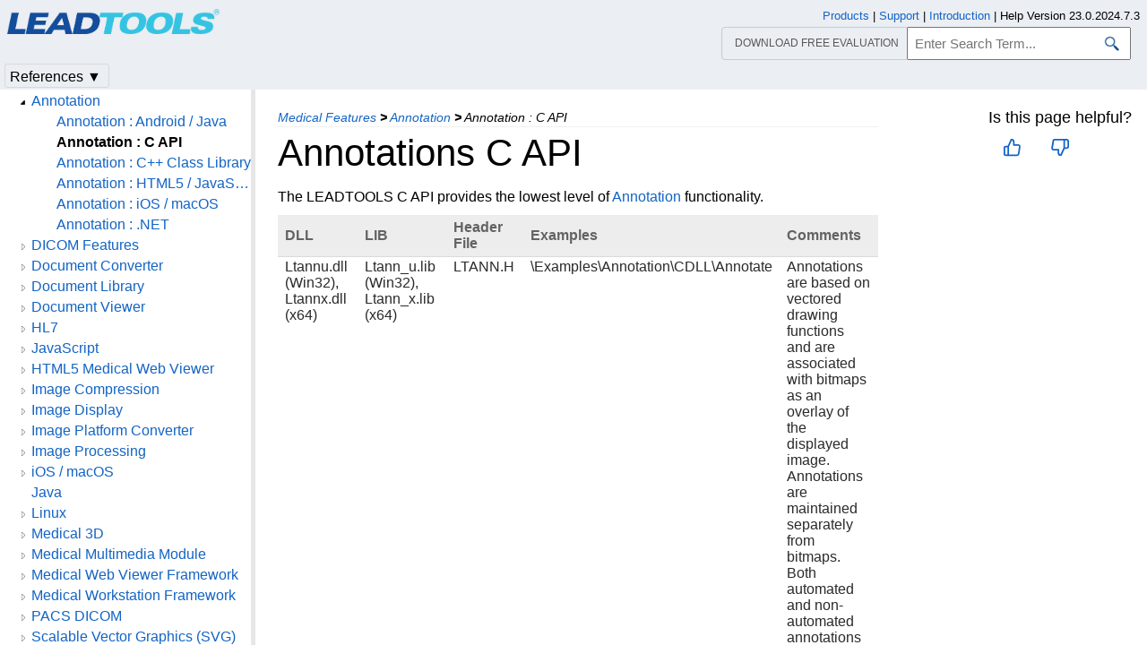

--- FILE ---
content_type: text/html
request_url: https://www.leadtools.com/help/sdk/mapping/annotations-c-api1.html
body_size: 20287
content:
<!DOCTYPE html><html lang="en"><head>   <meta http-equiv="X-UA-Compatible" content="IE=Edge" />   <meta http-equiv="Content-Type" content="text/html; charset=UTF-8" />   <meta name="robots" content="noodp,noydir">   <meta name="viewport" content="width=device-width, initial-scale=1">   <link rel="icon" type="image/png" href="../resources/images/favicon-16x16.png" sizes="16x16">   <link href="../resources/styles/jquery.qtip.min.css" rel="stylesheet" type="text/css" /><!--http://qtip2.com/v/stable/-->   <link rel="stylesheet" type="text/css" href="../resources/styles/branding.min.css" />   <link rel="stylesheet" type="text/css" href="../resources/styles/branding-Website.min.css" />   <link rel="stylesheet" type="text/css" href="../resources/styles/branding-en-US.min.css" />   <link rel="stylesheet" type="text/css" href="../resources/styles/highlight.min.css" />   <link rel="stylesheet" type="text/css" href="../resources/styles/leadtools-doc-markdown.min.css" />   <link rel="stylesheet" type="text/css" href="../resources/styles/leadtools-doc-menu.min.css" />   <link rel="stylesheet" type="text/css" href="../resources/styles/leadtools-doc-rwd.min.css" />   <script type="ea1c3b08f9de60274200fdc3-text/javascript" src="../resources/scripts/highlight.min.js"></script>   <script type="ea1c3b08f9de60274200fdc3-text/javascript" src="../resources/scripts/jquery-1.11.0.min.js"></script>   <script type="ea1c3b08f9de60274200fdc3-text/javascript" src="../resources/scripts/noGoogleBot.min.js"></script>   <script src="../resources/scripts/jquery.qtip.min.js" type="ea1c3b08f9de60274200fdc3-text/javascript"></script><!--http://qtip2.com/v/stable/-->   <script src="../resources/scripts/inittooltips.min.js" type="ea1c3b08f9de60274200fdc3-text/javascript"></script>   <script type="ea1c3b08f9de60274200fdc3-text/javascript" src="../resources/scripts/branding-Website.min.js"></script>   <script type="ea1c3b08f9de60274200fdc3-text/javascript" src="../resources/scripts/branding.min.js"></script>   <script type="ea1c3b08f9de60274200fdc3-text/javascript" src="../resources/scripts/leadtools-doc-table-of-contents.min.js"></script>   <script type="ea1c3b08f9de60274200fdc3-text/javascript" src="../resources/scripts/leadtools.jqueryplugins.2016.min.js"></script>   <script type="ea1c3b08f9de60274200fdc3-text/javascript" src="../resources/scripts/campaign-helper.min.js"></script>      <title>Annotation : C API | Annotation | Getting Started with LEADTOOLS Toolkits Help</title>   <link rel="canonical" href="https://www.leadtools.com/help/sdk/mapping/annotations-c-api.html" />   <meta name="Title" content="Annotations C API" />            <meta name="Leadtools.Help.Assembly" content="Mapping" />      
   <meta name="Leadtools.Help.Keyword" content="Annotation : C API" />
   <meta name="Leadtools.Help.Keyword" content="Annotations C API" />
   <meta name="Leadtools.Help.Keyword" content="C API" />
   <meta name="Leadtools.Help.Keyword" content="Data Binding" />
   <meta name="Leadtools.Help.Keyword" content="Document Markup" />
   <meta name="Leadtools.Help.Keyword" content="Image Markup" />
   <meta name="Leadtools.Help.Keyword" content="Markup" />
   <meta name="Leadtools.Help.Keyword" content="ODBC" />
   <meta name="Leadtools.Help.Keyword" content="OLEDB" />         <meta name="Description" content="The LEADTOOLS C API provides the lowest level of Annotation functionality." />   <meta name="Leadtools.Help.ContentType" content="Reference" />
    <meta name="LeadName" content="Annotations C API" />   <meta name="ProjectName" content="Mapping"/>   <meta name="Collection" content="Getting Started with LEADTOOLS Toolkits Help"/>   <script type="ea1c3b08f9de60274200fdc3-text/javascript">      var toolkitHeader = null;      $(document).ready(function () {         if (typeof window.toolkitHeader === "undefined" || window.toolkitHeader == null) {            window.toolkitHeader = $.loadToolkitHeader();         }         $.bindToResize();         $.setPreferedPlatformOnLoad();      });      $(document).ready(function () {         initTooltips();         $.RegisterAnyEvents();      });   </script>      <!-- BEGIN SUPPORT CHAT SCRIPTS/STYLES -->

<!-- Qualified -->
<script type="ea1c3b08f9de60274200fdc3-text/javascript">
    (function (w, q) {
        w['QualifiedObject'] = q; w[q] = w[q] || function () {
            (w[q].q = w[q].q || []).push(arguments)
        };
    })(window, 'qualified')
</script>
<script async src="https://js.qualified.com/qualified.js?token=Vy9sz2h6dVojMN7p" type="ea1c3b08f9de60274200fdc3-text/javascript"></script>
<!-- End Qualified -->
<!-- Calibermind -->
<script type="ea1c3b08f9de60274200fdc3-text/javascript">
    qualified('handleEvents', function (name, data) {
        switch (name) {
            case 'Email Captured': {
                if (data && data.field_values) {
                    for (const [key, value] of Object.entries(data.field_values)) {
                        if (typeof value === "string" && /.+\@.+\..+/.test(value)) {
                            analytics.identify(value, { email: value });
                            break;
                        }
                    }
                }
                break;
            }
            default:
        }
    })
</script>
<!-- End Calibermind -->
<!-- END SUPPORT CHAT SCRIPTS/STYLES -->   <!--analytics starts-->
<script type="ea1c3b08f9de60274200fdc3-text/javascript">
    window.dataLayer = window.dataLayer || [];
</script>
<!-- Google Tag Manager -->
<script type="ea1c3b08f9de60274200fdc3-text/javascript">
    (function (w, d, s, l, i) {
        w[l] = w[l] || []; w[l].push({
            'gtm.start':
                new Date().getTime(), event: 'gtm.js'
        }); var f = d.getElementsByTagName(s)[0],
            j = d.createElement(s), dl = l != 'dataLayer' ? '&l=' + l : ''; j.async = true; j.src =
                'https://www.googletagmanager.com/gtm.js?id=' + i + dl; f.parentNode.insertBefore(j, f);
    })(window, document, 'script', 'dataLayer', 'GTM-MHXDQTW');
</script>

<!-- Bonzo's Analytics Suite -->
<!--<script>
    document.addEventListener("DOMContentLoaded", function () {
        var getData = function () {
            return JSON.stringify({
                "UriStem": window.location.pathname,
                "UriQuery": window.location.search,
                "Referrer": window.document.referrer,
                "JavaScriptDocumentCookies": window.document.cookie,
                "PageTitle": document.title,
                "Domain": window.location.hostname
            });
        };

        var getApiPath = function () {
            var d = window.location.hostname;
            if (d.toLowerCase() === "leadtools.com" || d.toLowerCase() === "www.leadtools.com") {
                return "https://webapi.leadtools.com/";
            } else if (d.toLowerCase() === "localhost") {
                return "https://localhost:44364/";
            }
            return "https://webapi-test.leadtools.com/";
        };

        $.ajax({
            type: "POST",
            data: getData(),
            url: getApiPath() + "api/WebRequest",
            contentType: "application/json"
        });
    });
</script>-->

<!--Marketo Analytics-->
<script type="ea1c3b08f9de60274200fdc3-text/javascript">  
    const COOKIE_TYPE = {
        LONG_TERM: "LONG_TERM",
        SESSION: "SESSION"
    }

    const LONG_TERM_COOKIE_KEY = 'leadtools_tracking_cookie';
    const SESSION_COOKIE_KEY = 'leadtools_tracking_session_cookie';

    const GetCookie = (cookieKey) => {
        let name = cookieKey + "=";
        let decodedCookie = window.decodeURIComponent(document.cookie);
        let ca = decodedCookie.split(';');
        for (let i = 0; i < ca.length; i++) {
            let c = ca[i];
            while (c.charAt(0) == ' ') {
                c = c.substring(1);
            }
            if (c.indexOf(name) == 0) {
                return c.substring(name.length, c.length);
            }
        }
        return "";
    }

    const AddCookieDataToForm = (formData) => {
        const MarketoUTMFields = {
            UTM_SOURCE: 'Cookie_UTM_Source__c',
            UTM_MEDIUM: 'Cookie_UTM_Medium__c',
            UTM_CAMPAIGN: 'Cookie_UTM_Campaign__c',
            UTM_CONTENT: 'Cookie_UTM_Content__c',
            UTM_TERM: 'Cookie_UTM_Term__c',
            COOKIE_LANDING: 'Cookie_Landing__c',
            COOKIE_REFERRER: 'Cookie_Referrer__c',
            UTM_SOURCE_SESSION: 'Most_Recent_UTM_Source__c',
            UTM_MEDIUM_SESSION: 'Most_Recent_UTM_Medium__c',
            UTM_CAMPAIGN_SESSION: 'Most_Recent_UTM_Campaign__c',
            UTM_CONTENT_SESSION: 'Most_Recent_UTM_Content__c',
            UTM_TERM_SESSION: 'Most_Recent_UTM_Term__c',
            COOKIE_LANDING_SESSION: 'Most_Recent_Landing_Page__c',
            COOKIE_REFERRER_SESSION: 'Most_Recent_Referrer__c',
            GCLID: 'GCLID__c',
            GCLID_SESSION: 'Most_Recent_GCLID__c',
        };

        const GetCookieData = (cookieType) => {
            try {
                const cookieKey = cookieType === COOKIE_TYPE.LONG_TERM ? LONG_TERM_COOKIE_KEY : SESSION_COOKIE_KEY;
                return JSON.parse(GetCookie(cookieKey));
            } catch (e) {
                return null;
            }
        };

        const dataWithCookies = { ...formData };

        //long term cookies
        const longTermTrackingCookie = GetCookieData(COOKIE_TYPE.LONG_TERM);
        if (longTermTrackingCookie) {
            const {
                utm_source,
                utm_medium,
                utm_campaign,
                utm_term,
                utm_content,
                referrer,
                landingPage,
                gclid,
            } = longTermTrackingCookie;

            if (utm_source) dataWithCookies[MarketoUTMFields.UTM_SOURCE] = utm_source;
            if (utm_medium) dataWithCookies[MarketoUTMFields.UTM_MEDIUM] = utm_medium;
            if (utm_campaign) dataWithCookies[MarketoUTMFields.UTM_CAMPAIGN] = utm_campaign;
            if (utm_term) dataWithCookies[MarketoUTMFields.UTM_TERM] = utm_term;
            if (utm_content) dataWithCookies[MarketoUTMFields.UTM_CONTENT] = utm_content;
            if (referrer) dataWithCookies[MarketoUTMFields.COOKIE_REFERRER] = referrer;
            if (landingPage) dataWithCookies[MarketoUTMFields.COOKIE_LANDING] = landingPage;
            if (gclid) dataWithCookies[MarketoUTMFields.GCLID] = gclid;
        }

        //session cookies
        const sessionTrackingCookie = GetCookieData(COOKIE_TYPE.SESSION);
        if (sessionTrackingCookie) {
            const {
                utm_source,
                utm_medium,
                utm_campaign,
                utm_term,
                utm_content,
                referrer,
                landingPage,
                gclid,
            } = sessionTrackingCookie;

            if (utm_source) dataWithCookies[MarketoUTMFields.UTM_SOURCE_SESSION] = utm_source;
            if (utm_medium) dataWithCookies[MarketoUTMFields.UTM_MEDIUM_SESSION] = utm_medium;
            if (utm_campaign) dataWithCookies[MarketoUTMFields.UTM_CAMPAIGN_SESSION] = utm_campaign;
            if (utm_term) dataWithCookies[MarketoUTMFields.UTM_TERM_SESSION] = utm_term;
            if (utm_content) dataWithCookies[MarketoUTMFields.UTM_CONTENT_SESSION] = utm_content;
            if (referrer) dataWithCookies[MarketoUTMFields.COOKIE_REFERRER_SESSION] = referrer;
            if (landingPage) dataWithCookies[MarketoUTMFields.COOKIE_LANDING_SESSION] = landingPage;
            if (gclid) dataWithCookies[MarketoUTMFields.GCLID_SESSION] = gclid;
        }

        return dataWithCookies;
    };

    document.addEventListener("DOMContentLoaded", () => {
        const ACCEPTED_UTM = [
            'utm_source',
            'utm_medium',
            'utm_campaign',
            'utm_term',
            'utm_content',
            'gclid',
        ];
        
        const UTMParams = (() => {
            var search = window.location.search;
            if (!search) return {};
            const utms = {};

            try {
                const query = search.split('?')[1];
                const splitQueries = query.split('&');
                splitQueries.forEach((q) => {
                    const s = q.split('=');
                    const [key, value] = s;

                    if (ACCEPTED_UTM.includes(key.toLowerCase())) utms[key.toLowerCase()] = value;
                });
                return utms;
            } catch (e) {
                return {};
            }
        })();
        
        const SetCookieData = (cookieType) => {
            const existingLongTermCookie = GetCookie(LONG_TERM_COOKIE_KEY);

            if (cookieType === COOKIE_TYPE.LONG_TERM && existingLongTermCookie) return;
            // only set session cookie when long term utm params were present
            if (cookieType === COOKIE_TYPE.SESSION && Object.keys(UTMParams).length === 0) return;

            const referrer = window.document.referrer;
            const landingPage = window.location.pathname;
            const date = new Date().toDateString();

            const cookie = {
                referrer,
                landingPage,
                date,
                landing_date: new Date().toISOString().slice(0, 19).replace('T', ' '),
                ...UTMParams,
            };

            try {
                const cookieKey =
                    cookieType === COOKIE_TYPE.LONG_TERM ? LONG_TERM_COOKIE_KEY : SESSION_COOKIE_KEY;

                const cookieValue = JSON.stringify(cookie)

                const expDays = cookieType === COOKIE_TYPE.LONG_TERM ? 365 : 1;
                const d = new Date();
                d.setTime(d.getTime() + (expDays * 24 * 60 * 60 * 1000)); //days to ms
                const expires = d.toUTCString();
                
                document.cookie = cookieKey + "=" + cookieValue + ";" + "expires=" + expires + ";path=/";
            } catch (e) {
                // nothing
            }
        };

        SetCookieData(COOKIE_TYPE.LONG_TERM);
        SetCookieData(COOKIE_TYPE.SESSION);        
    })
</script>
<!--analytics ends-->
   </head><script src="/cdn-cgi/scripts/7d0fa10a/cloudflare-static/rocket-loader.min.js" data-cf-settings="ea1c3b08f9de60274200fdc3-|49"></script><body onLoad="OnLoad('cs')">   <div id="pageBody">      <div id="TopicContent">         <div id="topicHeaderEmpty"></div>         <div id="breadCrumbs"><a href="medical-imaging-features.html">Medical Features</a> <b>&gt;</b> <a href="annotations1.html">Annotation</a> <b>&gt;</b> <span id="breadcrumbsCurrent">Annotation : C API</span></div>                  <div id="platformSupportSection"></div>         <div id="inThisTopic">            <div id="doc-feedback-util"></div>            
                  </div>         <h1>Annotations C API</h1>         <div id="abstract"></div>         <div id="top"></div>         <p>The LEADTOOLS C API provides the lowest level of <a href="../main/api/annotation-files.html">Annotation</a> functionality. </p>
<div class="multirowcontainer">
<table class="multirow" id="table0">
<thead>
<tr>
	<th style="width:250px;">DLL</th>
	<th style="width:250px;">LIB</th>
	<th style="width:150px;">Header File</th>
	<th style="width:200px;">Examples</th>
	<th style="width:500px;">Comments</th>
</tr>
</thead>
<tbody>
<tr>
	<td style="width:250px;">Ltannu.dll (Win32), Ltannx.dll (x64)</td>
	<td style="width:250px;">Ltann_u.lib (Win32), Ltann_x.lib (x64)</td>
	<td style="width:150px;">LTANN.H</td>
	<td style="width:200px;">\Examples\Annotation\CDLL\Annotate</td>
	<td style="width:500px;">Annotations are based on vectored drawing functions and are associated with bitmaps as an overlay of the displayed image. Annotations are maintained separately from bitmaps. Both automated and non-automated annotations <a href="../main/api/implementing-annotations.html">can be created</a>.</td>
</tr>
<tr>
	<td style="width:250px;"></td>
	<td style="width:250px;"></td>
	<td style="width:150px;"></td>
	<td style="width:200px;">\Examples\Annotation\CDLL\MultiAnn</td>
	<td style="width:500px;"></td>
</tr>
</tbody>
</table>
</div>

         <div id="bottom"></div>         <div id="topicFooter">            <div id="DonwloadEvalFooter"><a href="/downloads">Download our FREE evaluation</a></div>            <div id="FooterHelpVersion">               Help Version 23.0.2024.7.3            </div>            <!--BEGIN Copyright notice-->
<a href="/sdk/product-overview" target="leadtools_com_link" >Products</a> | <a href="/support" target="leadtools_com_link" >Support</a> | <a href="/corporate/contact" target="leadtools_com_link" >Contact Us</a> | <a href="/help/sdk/v23/licensing/intellectual-property-notices.html" target="leadtools_com_link" >Intellectual Property Notices</a> <br/> &copy; 1991-2025 <a href="/" target="leadtools_com_link" >Apryse Sofware Corp.</a> All Rights Reserved.
<!--END Copyright notice-->
         </div>      </div>      <!--SEARCHAROONOINDEX-->      <div id="leftNav">         <div id="tocNav" class="ssi-toc loading">            ﻿<div id="TocHeading">Getting Started with LEADTOOLS</div>
<div class="loading-spinner"></div>
<div class="toclevel0" data-toclevel="0" style="display:block;" data-childrenloaded="false"   ><a data-tochassubtree="false" href="introduction.html" title="Welcome to LEADTOOLS" tocid="introduction">Welcome to LEADTOOLS</a></div>
<div class="toclevel0" data-toclevel="0" style="display:block;" data-childrenloaded="false"   ><a data-tochassubtree="false" href="/downloads" title="LEADTOOLS Evaluation Downloads" tocid="downloads">LEADTOOLS Evaluation Downloads</a></div>
<div class="toclevel0" data-toclevel="0" style="display:block;" data-childrenloaded="false"   ><a data-tochassubtree="false" href="supported-platforms-operating-systems.html" title="Supported Platforms / Operating Systems" tocid="supported-platforms-operating-systems">Supported Platforms / Operating Systems</a></div>
<div class="toclevel0" data-toclevel="0" style="display:block;" data-childrenloaded="true"   ><a class="tocCollapsed" onclick="if (!window.__cfRLUnblockHandlers) return false; javascript: Toggle(this);" href="#!" data-cf-modified-ea1c3b08f9de60274200fdc3-=""></a><a data-tochassubtree="true" href="installation-directory.html" title="Installation Directory" tocid="installation-directory">Installation Directory</a></div>
<div class="toclevel1" data-toclevel="1" style="display:none;" data-childrenloaded="false"   ><a data-tochassubtree="false" href="installation-directory-android.html" title="Installation Directory: Android" tocid="installation-directory-android">Installation Directory: Android</a></div>
<div class="toclevel1" data-toclevel="1" style="display:none;" data-childrenloaded="false"   ><a data-tochassubtree="false" href="installation-directory-ios-macos.html" title="Installation Directory: iOS / macOS" tocid="installation-directory-ios-macos">Installation Directory: iOS / macOS</a></div>
<div class="toclevel1" data-toclevel="1" style="display:none;" data-childrenloaded="false"   ><a data-tochassubtree="false" href="installation-directory-linux.html" title="Installation Directory: Linux" tocid="installation-directory-linux">Installation Directory: Linux</a></div>
<div class="toclevel1" data-toclevel="1" style="display:none;" data-childrenloaded="false"   ><a data-tochassubtree="false" href="installation-directory-windows.html" title="Installation Directory: Windows" tocid="installation-directory-windows">Installation Directory: Windows</a></div>
<div class="toclevel0" data-toclevel="0" style="display:block;" data-childrenloaded="false"   ><a data-tochassubtree="false" href="/corporate/new-in-v23" title="What's New in LEADTOOLS v23" tocid="new-in-v23">What's New in LEADTOOLS v23</a></div>
<div class="toclevel0" data-toclevel="0" style="display:block;" data-childrenloaded="false"   ><a data-tochassubtree="false" href="leadtools-documentation.html" title="LEADTOOLS Documentation" tocid="leadtools-documentation">LEADTOOLS Documentation</a></div>
<div class="toclevel0" data-toclevel="0" style="display:block;" data-childrenloaded="false"   ><a data-tochassubtree="false" href="/sdk/product-overview" title="LEADTOOLS Toolkit Features" tocid="product-overview">LEADTOOLS Toolkit Features</a></div>
<div class="toclevel0" data-toclevel="0" style="display:block;" data-childrenloaded="false"   ><a data-tochassubtree="false" href="/sdk/product-comparison-chart" title="LEADTOOLS Product Comparison Chart" tocid="product-comparison-chart">LEADTOOLS Product Comparison Chart</a></div>
<div class="toclevel0" data-toclevel="0" style="display:block;" data-childrenloaded="false"   ><a data-tochassubtree="false" href="files-to-be-included-with-your-application.html" title="Files To Be Included With Your Application" tocid="files-to-be-included-with-your-application">Files To Be Included With Your Application</a></div>
<div class="toclevel0" data-toclevel="0" style="display:block;" data-childrenloaded="false"   ><a data-tochassubtree="false" href="lead-technical-support.html" title="LEAD Technical Support" tocid="lead-technical-support">LEAD Technical Support</a></div>
<div class="toclevel0" data-toclevel="0" style="display:block;" data-childrenloaded="false"   ><a data-tochassubtree="false" href="demos-sample-programs-and-tutorials.html" title="Demos, Sample Programs and Tutorials" tocid="demos-sample-programs-and-tutorials">Demos, Sample Programs and Tutorials</a></div>
<div class="toclevel0" data-toclevel="0" style="display:block;" data-childrenloaded="false"   ><a data-tochassubtree="false" href="../tutorials/home.html" title="Tutorials" tocid="home">Tutorials</a></div>
<div class="toclevel0" data-toclevel="0" style="display:block;" data-childrenloaded="true"   ><a class="tocCollapsed" onclick="if (!window.__cfRLUnblockHandlers) return false; javascript: Toggle(this);" href="#!" data-cf-modified-ea1c3b08f9de60274200fdc3-=""></a><a data-tochassubtree="true" href="licensing.html" title="Licensing" tocid="licensing">Licensing</a></div>
<div class="toclevel1" data-toclevel="1" style="display:none;" data-childrenloaded="false"   ><a data-tochassubtree="false" href="obtaining-a-license.html" title="Obtaining a License" tocid="obtaining-a-license">Obtaining a License</a></div>
<div class="toclevel1" data-toclevel="1" style="display:none;" data-childrenloaded="false"   ><a data-tochassubtree="false" href="setting-a-runtime-license.html" title="Setting a Runtime License" tocid="setting-a-runtime-license">Setting a Runtime License</a></div>
<div class="toclevel0" data-toclevel="0" style="display:block;" data-childrenloaded="true"   ><a class="tocCollapsed" onclick="if (!window.__cfRLUnblockHandlers) return false; javascript: Toggle(this);" href="#!" data-cf-modified-ea1c3b08f9de60274200fdc3-=""></a><a data-tochassubtree="true" href="imaging-features.html" title="Imaging Features" tocid="imaging-features">Imaging Features</a></div>
<div class="toclevel1" data-toclevel="1" style="display:none;" data-childrenloaded="true"   ><a class="tocCollapsed" onclick="if (!window.__cfRLUnblockHandlers) return false; javascript: Toggle(this);" href="#!" data-cf-modified-ea1c3b08f9de60274200fdc3-=""></a><a data-tochassubtree="true" href="barcodes.html" title="Barcodes (1D and 2D)" tocid="barcodes">Barcodes (1D and 2D)</a></div>
<div class="toclevel2" data-toclevel="2" style="display:none;" data-childrenloaded="false"   ><a data-tochassubtree="false" href="barcodes-android.html" title="Barcodes : Android" tocid="barcodes-android">Barcodes : Android</a></div>
<div class="toclevel2" data-toclevel="2" style="display:none;" data-childrenloaded="false"   ><a data-tochassubtree="false" href="barcodes-java.html" title="Barcodes : Java" tocid="barcodes-java">Barcodes : Java</a></div>
<div class="toclevel2" data-toclevel="2" style="display:none;" data-childrenloaded="false"   ><a data-tochassubtree="false" href="barcodes-c-api.html" title="Barcodes : C API" tocid="barcodes-c-api">Barcodes : C API</a></div>
<div class="toclevel2" data-toclevel="2" style="display:none;" data-childrenloaded="false"   ><a data-tochassubtree="false" href="barcodes-cpp-class-library.html" title="Barcodes : C++ Class Library" tocid="barcodes-cpp-class-library">Barcodes : C++ Class Library</a></div>
<div class="toclevel2" data-toclevel="2" style="display:none;" data-childrenloaded="false"   ><a data-tochassubtree="false" href="barcodes-ios-macos.html" title="Barcodes : iOS / macOS" tocid="barcodes-ios-macos">Barcodes : iOS / macOS</a></div>
<div class="toclevel2" data-toclevel="2" style="display:none;" data-childrenloaded="false"   ><a data-tochassubtree="false" href="linux-barcodes.html" title="Barcodes : Linux" tocid="linux-barcodes">Barcodes : Linux</a></div>
<div class="toclevel2" data-toclevel="2" style="display:none;" data-childrenloaded="false"   ><a data-tochassubtree="false" href="barcode-net.html" title="Barcodes : .NET" tocid="barcode-net">Barcodes : .NET</a></div>
<div class="toclevel2" data-toclevel="2" style="display:none;" data-childrenloaded="false"   ><a data-tochassubtree="false" href="barcodes-html5-javascript.html" title="Barcodes : HMLT5/JavaScript" tocid="barcodes-html5-javascript">Barcodes : HMLT5/JavaScript</a></div>
<div class="toclevel1" data-toclevel="1" style="display:none;" data-childrenloaded="true"   ><a class="tocCollapsed" onclick="if (!window.__cfRLUnblockHandlers) return false; javascript: Toggle(this);" href="#!" data-cf-modified-ea1c3b08f9de60274200fdc3-=""></a><a data-tochassubtree="true" href="imaging-common-dialogs.html" title="Common Dialogs" tocid="imaging-common-dialogs">Common Dialogs</a></div>
<div class="toclevel2" data-toclevel="2" style="display:none;" data-childrenloaded="false"   ><a data-tochassubtree="false" href="imaging-common-dialog-c-api.html" title="Imaging Common Dialogs : C API" tocid="imaging-common-dialog-c-api">Imaging Common Dialogs : C API</a></div>
<div class="toclevel2" data-toclevel="2" style="display:none;" data-childrenloaded="false"   ><a data-tochassubtree="false" href="imaging-common-dialogs-cpp-class-library.html" title="Imaging Common Dialogs : C++ Class Library" tocid="imaging-common-dialogs-cpp-class-library">Imaging Common Dialogs : C++ Class Library</a></div>
<div class="toclevel2" data-toclevel="2" style="display:none;" data-childrenloaded="false"   ><a data-tochassubtree="false" href="imaging-common-dialogs-net.html" title="Imaging Common Dialogs : .NET" tocid="imaging-common-dialogs-net">Imaging Common Dialogs : .NET</a></div>
<div class="toclevel1" data-toclevel="1" style="display:none;" data-childrenloaded="true"   ><a class="tocCollapsed" onclick="if (!window.__cfRLUnblockHandlers) return false; javascript: Toggle(this);" href="#!" data-cf-modified-ea1c3b08f9de60274200fdc3-=""></a><a data-tochassubtree="true" href="database-imaging.html" title="Database Imaging" tocid="database-imaging">Database Imaging</a></div>
<div class="toclevel2" data-toclevel="2" style="display:none;" data-childrenloaded="false"   ><a data-tochassubtree="false" href="database-imaging-c-api.html" title="Database Imaging : C API" tocid="database-imaging-c-api">Database Imaging : C API</a></div>
<div class="toclevel2" data-toclevel="2" style="display:none;" data-childrenloaded="false"   ><a data-tochassubtree="false" href="database-imaging-cpp-class-library.html" title="Database Imaging : C++ Class Library" tocid="database-imaging-cpp-class-library">Database Imaging : C++ Class Library</a></div>
<div class="toclevel2" data-toclevel="2" style="display:none;" data-childrenloaded="false"   ><a data-tochassubtree="false" href="database-imaging-net.html" title="Database Imaging : .NET" tocid="database-imaging-net">Database Imaging : .NET</a></div>
<div class="toclevel1" data-toclevel="1" style="display:none;" data-childrenloaded="true"   ><a class="tocCollapsed" onclick="if (!window.__cfRLUnblockHandlers) return false; javascript: Toggle(this);" href="#!" data-cf-modified-ea1c3b08f9de60274200fdc3-=""></a><a data-tochassubtree="true" href="files-and-file-formats.html" title="File Formats" tocid="files-and-file-formats">File Formats</a></div>
<div class="toclevel2" data-toclevel="2" style="display:none;" data-childrenloaded="false"   ><a data-tochassubtree="false" href="files-and-file-formats-android.html" title="File Formats : Android / Java" tocid="files-and-file-formats-android">File Formats : Android / Java</a></div>
<div class="toclevel2" data-toclevel="2" style="display:none;" data-childrenloaded="false"   ><a data-tochassubtree="false" href="files-and-file-formats-c-api.html" title="File Formats : C API" tocid="files-and-file-formats-c-api">File Formats : C API</a></div>
<div class="toclevel2" data-toclevel="2" style="display:none;" data-childrenloaded="false"   ><a data-tochassubtree="false" href="files-and-file-formats-cpp-class-library.html" title="File Formats : C++ Class Library" tocid="files-and-file-formats-cpp-class-library">File Formats : C++ Class Library</a></div>
<div class="toclevel2" data-toclevel="2" style="display:none;" data-childrenloaded="false"   ><a data-tochassubtree="false" href="files-and-file-formats-ios-macos.html" title="File Formats : iOS / macOS" tocid="files-and-file-formats-ios-macos">File Formats : iOS / macOS</a></div>
<div class="toclevel2" data-toclevel="2" style="display:none;" data-childrenloaded="false"   ><a data-tochassubtree="false" href="linux-files-and-file-formats.html" title="File Formats : Linux" tocid="linux-files-and-file-formats">File Formats : Linux</a></div>
<div class="toclevel2" data-toclevel="2" style="display:none;" data-childrenloaded="false"   ><a data-tochassubtree="false" href="files-and-file-formats-net.html" title="File Formats : .NET" tocid="files-and-file-formats-net">File Formats : .NET</a></div>
<div class="toclevel2" data-toclevel="2" style="display:none;" data-childrenloaded="true"   ><a class="tocCollapsed" onclick="if (!window.__cfRLUnblockHandlers) return false; javascript: Toggle(this);" href="#!" data-cf-modified-ea1c3b08f9de60274200fdc3-=""></a><a data-tochassubtree="true" href="jpx-jpeg-2000-part-2-features.html" title="JPX (JPEG 2000 Part 2)" tocid="jpx-jpeg-2000-part-2-features">JPX (JPEG 2000 Part 2)</a></div>
<div class="toclevel3" data-toclevel="3" style="display:none;" data-childrenloaded="false"   ><a data-tochassubtree="false" href="jpx-c-api.html" title="JPX : C API" tocid="jpx-c-api">JPX : C API</a></div>
<div class="toclevel3" data-toclevel="3" style="display:none;" data-childrenloaded="false"   ><a data-tochassubtree="false" href="jpx-cpp-class-library.html" title="JPX : C++ Class Library" tocid="jpx-cpp-class-library">JPX : C++ Class Library</a></div>
<div class="toclevel3" data-toclevel="3" style="display:none;" data-childrenloaded="false"   ><a data-tochassubtree="false" href="jpx-net.html" title="JPX : .NET" tocid="jpx-net">JPX : .NET</a></div>
<div class="toclevel1" data-toclevel="1" style="display:none;" data-childrenloaded="true"   ><a class="tocCollapsed" onclick="if (!window.__cfRLUnblockHandlers) return false; javascript: Toggle(this);" href="#!" data-cf-modified-ea1c3b08f9de60274200fdc3-=""></a><a data-tochassubtree="true" href="imagingfeatures-javascript--rollup.html" title="JavaScript" tocid="imagingfeatures-javascript--rollup">JavaScript</a></div>
<div class="toclevel2" data-toclevel="2" style="display:none;" data-childrenloaded="false"   ><a data-tochassubtree="false" href="annotations-html5-javascript.html" title="Annotation : HTML5 / JavaScript" tocid="annotations-html5-javascript">Annotation : HTML5 / JavaScript</a></div>
<div class="toclevel2" data-toclevel="2" style="display:none;" data-childrenloaded="false"   ><a data-tochassubtree="false" href="image-display-html5-javascript.html" title="Image Display : HTML5 / JavaScript" tocid="image-display-html5-javascript">Image Display : HTML5 / JavaScript</a></div>
<div class="toclevel2" data-toclevel="2" style="display:none;" data-childrenloaded="false"   ><a data-tochassubtree="false" href="image-processing-html5-javascript.html" title="Image Processing : HTML5 / JavaScript" tocid="image-processing-html5-javascript">Image Processing : HTML5 / JavaScript</a></div>
<div class="toclevel1" data-toclevel="1" style="display:none;" data-childrenloaded="true"   ><a class="tocCollapsed" onclick="if (!window.__cfRLUnblockHandlers) return false; javascript: Toggle(this);" href="#!" data-cf-modified-ea1c3b08f9de60274200fdc3-=""></a><a data-tochassubtree="true" href="image-compression.html" title="Image Compression" tocid="image-compression">Image Compression</a></div>
<div class="toclevel2" data-toclevel="2" style="display:none;" data-childrenloaded="false"   ><a data-tochassubtree="false" href="image-compression-android-java.html" title="Image Compression : Android / Java" tocid="image-compression-android-java">Image Compression : Android / Java</a></div>
<div class="toclevel2" data-toclevel="2" style="display:none;" data-childrenloaded="false"   ><a data-tochassubtree="false" href="image-compression-c-api.html" title="Image Compression : C API" tocid="image-compression-c-api">Image Compression : C API</a></div>
<div class="toclevel2" data-toclevel="2" style="display:none;" data-childrenloaded="false"   ><a data-tochassubtree="false" href="image-compression-cpp-class-library.html" title="Image Compression : C++ Class Library" tocid="image-compression-cpp-class-library">Image Compression : C++ Class Library</a></div>
<div class="toclevel2" data-toclevel="2" style="display:none;" data-childrenloaded="false"   ><a data-tochassubtree="false" href="image-compression-ios-macos.html" title="Image Compression : iOS / macOS" tocid="image-compression-ios-macos">Image Compression : iOS / macOS</a></div>
<div class="toclevel2" data-toclevel="2" style="display:none;" data-childrenloaded="false"   ><a data-tochassubtree="false" href="linux-image-compression.html" title="Image Compression : Linux" tocid="linux-image-compression">Image Compression : Linux</a></div>
<div class="toclevel2" data-toclevel="2" style="display:none;" data-childrenloaded="false"   ><a data-tochassubtree="false" href="image-compression-net.html" title="Image Compression : .NET" tocid="image-compression-net">Image Compression : .NET</a></div>
<div class="toclevel1" data-toclevel="1" style="display:none;" data-childrenloaded="true"   ><a class="tocCollapsed" onclick="if (!window.__cfRLUnblockHandlers) return false; javascript: Toggle(this);" href="#!" data-cf-modified-ea1c3b08f9de60274200fdc3-=""></a><a data-tochassubtree="true" href="image-display.html" title="Image Display" tocid="image-display">Image Display</a></div>
<div class="toclevel2" data-toclevel="2" style="display:none;" data-childrenloaded="false"   ><a data-tochassubtree="false" href="image-display-android-java.html" title="Image Display : Android / Java" tocid="image-display-android-java">Image Display : Android / Java</a></div>
<div class="toclevel2" data-toclevel="2" style="display:none;" data-childrenloaded="false"   ><a data-tochassubtree="false" href="image-display-c-api.html" title="Image Display : C API" tocid="image-display-c-api">Image Display : C API</a></div>
<div class="toclevel2" data-toclevel="2" style="display:none;" data-childrenloaded="false"   ><a data-tochassubtree="false" href="image-display-cpp-class-library.html" title="Image Display : C++ Class Library" tocid="image-display-cpp-class-library">Image Display : C++ Class Library</a></div>
<div class="toclevel2" data-toclevel="2" style="display:none;" data-childrenloaded="false"   ><a data-tochassubtree="false" href="image-display-ios-macos.html" title="Image Display : iOS / macOS" tocid="image-display-ios-macos">Image Display : iOS / macOS</a></div>
<div class="toclevel2" data-toclevel="2" style="display:none;" data-childrenloaded="false"   ><a data-tochassubtree="false" href="image-display-net.html" title="Image Display : .NET" tocid="image-display-net">Image Display : .NET</a></div>
<div class="toclevel1" data-toclevel="1" style="display:none;" data-childrenloaded="true"   ><a class="tocCollapsed" onclick="if (!window.__cfRLUnblockHandlers) return false; javascript: Toggle(this);" href="#!" data-cf-modified-ea1c3b08f9de60274200fdc3-=""></a><a data-tochassubtree="true" href="image-optimizer.html" title="Image Optimizer" tocid="image-optimizer">Image Optimizer</a></div>
<div class="toclevel2" data-toclevel="2" style="display:none;" data-childrenloaded="false"   ><a data-tochassubtree="false" href="image-optimizer-c-api.html" title="Image Optimizer : C API" tocid="image-optimizer-c-api">Image Optimizer : C API</a></div>
<div class="toclevel2" data-toclevel="2" style="display:none;" data-childrenloaded="false"   ><a data-tochassubtree="false" href="image-optimizer-cpp-class-library.html" title="Image Optimizer : C++ Class Library" tocid="image-optimizer-cpp-class-library">Image Optimizer : C++ Class Library</a></div>
<div class="toclevel2" data-toclevel="2" style="display:none;" data-childrenloaded="false"   ><a data-tochassubtree="false" href="image-optimizer-net.html" title="Image Optimizer : .NET" tocid="image-optimizer-net">Image Optimizer : .NET</a></div>
<div class="toclevel1" data-toclevel="1" style="display:none;" data-childrenloaded="true"   ><a class="tocCollapsed" onclick="if (!window.__cfRLUnblockHandlers) return false; javascript: Toggle(this);" href="#!" data-cf-modified-ea1c3b08f9de60274200fdc3-=""></a><a data-tochassubtree="true" href="image-platform-converter.html" title="Image Platform Converter" tocid="image-platform-converter">Image Platform Converter</a></div>
<div class="toclevel2" data-toclevel="2" style="display:none;" data-childrenloaded="false"   ><a data-tochassubtree="false" href="image-platform-converter-android.html" title="Image Platform Converter : Android" tocid="image-platform-converter-android">Image Platform Converter : Android</a></div>
<div class="toclevel2" data-toclevel="2" style="display:none;" data-childrenloaded="false"   ><a data-tochassubtree="false" href="image-platform-converter-c-api.html" title="Image Platform Converter : C API" tocid="image-platform-converter-c-api">Image Platform Converter : C API</a></div>
<div class="toclevel2" data-toclevel="2" style="display:none;" data-childrenloaded="false"   ><a data-tochassubtree="false" href="image-platform-converter-cpp-class-library.html" title="Image Platform Converter : C++ Class Library" tocid="image-platform-converter-cpp-class-library">Image Platform Converter : C++ Class Library</a></div>
<div class="toclevel2" data-toclevel="2" style="display:none;" data-childrenloaded="false"   ><a data-tochassubtree="false" href="image-platform-converter-ios-macos.html" title="Image Platform Converter : iOS / macOS" tocid="image-platform-converter-ios-macos">Image Platform Converter : iOS / macOS</a></div>
<div class="toclevel2" data-toclevel="2" style="display:none;" data-childrenloaded="false"   ><a data-tochassubtree="false" href="image-platform-converter-net.html" title="Image Platform Converter : .NET" tocid="image-platform-converter-net">Image Platform Converter : .NET</a></div>
<div class="toclevel1" data-toclevel="1" style="display:none;" data-childrenloaded="true"   ><a class="tocCollapsed" onclick="if (!window.__cfRLUnblockHandlers) return false; javascript: Toggle(this);" href="#!" data-cf-modified-ea1c3b08f9de60274200fdc3-=""></a><a data-tochassubtree="true" href="linux-features.html" title="Linux" tocid="linux-features">Linux</a></div>
<div class="toclevel2" data-toclevel="2" style="display:none;" data-childrenloaded="false"   ><a data-tochassubtree="false" href="linux-barcodes1.html" title="Barcodes : Linux" tocid="linux-barcodes1">Barcodes : Linux</a></div>
<div class="toclevel2" data-toclevel="2" style="display:none;" data-childrenloaded="false"   ><a data-tochassubtree="false" href="linux-files-and-file-formats1.html" title="File Formats : Linux" tocid="linux-files-and-file-formats1">File Formats : Linux</a></div>
<div class="toclevel2" data-toclevel="2" style="display:none;" data-childrenloaded="false"   ><a data-tochassubtree="false" href="linux-image-compression1.html" title="Image Compression : Linux" tocid="linux-image-compression1">Image Compression : Linux</a></div>
<div class="toclevel2" data-toclevel="2" style="display:none;" data-childrenloaded="false"   ><a data-tochassubtree="false" href="linux-image-processing.html" title="Image Processing : Linux" tocid="linux-image-processing">Image Processing : Linux</a></div>
<div class="toclevel1" data-toclevel="1" style="display:none;" data-childrenloaded="true"   ><a class="tocCollapsed" onclick="if (!window.__cfRLUnblockHandlers) return false; javascript: Toggle(this);" href="#!" data-cf-modified-ea1c3b08f9de60274200fdc3-=""></a><a data-tochassubtree="true" href="printing.html" title="Printing" tocid="printing">Printing</a></div>
<div class="toclevel2" data-toclevel="2" style="display:none;" data-childrenloaded="false"   ><a data-tochassubtree="false" href="printing-c-api.html" title="Printing : C API" tocid="printing-c-api">Printing : C API</a></div>
<div class="toclevel2" data-toclevel="2" style="display:none;" data-childrenloaded="false"   ><a data-tochassubtree="false" href="printing-cpp-class-library.html" title="Printing : C++ Class Library" tocid="printing-cpp-class-library">Printing : C++ Class Library</a></div>
<div class="toclevel2" data-toclevel="2" style="display:none;" data-childrenloaded="false"   ><a data-tochassubtree="false" href="printing-net.html" title="Printing : .NET" tocid="printing-net">Printing : .NET</a></div>
<div class="toclevel1" data-toclevel="1" style="display:none;" data-childrenloaded="true"   ><a class="tocCollapsed" onclick="if (!window.__cfRLUnblockHandlers) return false; javascript: Toggle(this);" href="#!" data-cf-modified-ea1c3b08f9de60274200fdc3-=""></a><a data-tochassubtree="true" href="image-processing.html" title="Image Processing" tocid="image-processing">Image Processing</a></div>
<div class="toclevel2" data-toclevel="2" style="display:none;" data-childrenloaded="false"   ><a data-tochassubtree="false" href="image-processing-android-java.html" title="Image Processing : Android / Java" tocid="image-processing-android-java">Image Processing : Android / Java</a></div>
<div class="toclevel2" data-toclevel="2" style="display:none;" data-childrenloaded="false"   ><a data-tochassubtree="false" href="image-processing-c-api.html" title="Image Processing : C API" tocid="image-processing-c-api">Image Processing : C API</a></div>
<div class="toclevel2" data-toclevel="2" style="display:none;" data-childrenloaded="false"   ><a data-tochassubtree="false" href="image-processing-cpp-class-library.html" title="Image Processing : C++ Class Library" tocid="image-processing-cpp-class-library">Image Processing : C++ Class Library</a></div>
<div class="toclevel2" data-toclevel="2" style="display:none;" data-childrenloaded="false"   ><a data-tochassubtree="false" href="image-processing-html5-javascript1.html" title="Image Processing : HTML5 / JavaScript" tocid="image-processing-html5-javascript1">Image Processing : HTML5 / JavaScript</a></div>
<div class="toclevel2" data-toclevel="2" style="display:none;" data-childrenloaded="false"   ><a data-tochassubtree="false" href="image-processing-ios-macos.html" title="Image Processing : iOS / macOS" tocid="image-processing-ios-macos">Image Processing : iOS / macOS</a></div>
<div class="toclevel2" data-toclevel="2" style="display:none;" data-childrenloaded="false"   ><a data-tochassubtree="false" href="linux-image-processing2.html" title="Image Processing : Linux" tocid="linux-image-processing2">Image Processing : Linux</a></div>
<div class="toclevel2" data-toclevel="2" style="display:none;" data-childrenloaded="false"   ><a data-tochassubtree="false" href="image-processing-net.html" title="Image Processing : .NET" tocid="image-processing-net">Image Processing : .NET</a></div>
<div class="toclevel2" data-toclevel="2" style="display:none;" data-childrenloaded="true"   ><a class="tocCollapsed" onclick="if (!window.__cfRLUnblockHandlers) return false; javascript: Toggle(this);" href="#!" data-cf-modified-ea1c3b08f9de60274200fdc3-=""></a><a data-tochassubtree="true" href="imagingfeatures-imageprocessing-colorconversion--rollup.html" title="Color Conversion" tocid="imagingfeatures-imageprocessing-colorconversion--rollup">Color Conversion</a></div>
<div class="toclevel3" data-toclevel="3" style="display:none;" data-childrenloaded="false"   ><a data-tochassubtree="false" href="color-conversion-c-api.html" title="Color Conversion : C API" tocid="color-conversion-c-api">Color Conversion : C API</a></div>
<div class="toclevel3" data-toclevel="3" style="display:none;" data-childrenloaded="false"   ><a data-tochassubtree="false" href="color-conversion-cpp-class-library.html" title="Color Conversion : C++ Class Library" tocid="color-conversion-cpp-class-library">Color Conversion : C++ Class Library</a></div>
<div class="toclevel3" data-toclevel="3" style="display:none;" data-childrenloaded="false"   ><a data-tochassubtree="false" href="color-conversion-net.html" title="Color Conversion : .NET" tocid="color-conversion-net">Color Conversion : .NET</a></div>
<div class="toclevel2" data-toclevel="2" style="display:none;" data-childrenloaded="true"   ><a class="tocCollapsed" onclick="if (!window.__cfRLUnblockHandlers) return false; javascript: Toggle(this);" href="#!" data-cf-modified-ea1c3b08f9de60274200fdc3-=""></a><a data-tochassubtree="true" href="digitalpaint.html" title="Digital Paint" tocid="digitalpaint">Digital Paint</a></div>
<div class="toclevel3" data-toclevel="3" style="display:none;" data-childrenloaded="false"   ><a data-tochassubtree="false" href="digitalpaint-c-api.html" title="DigitalPaint : C API" tocid="digitalpaint-c-api">DigitalPaint : C API</a></div>
<div class="toclevel3" data-toclevel="3" style="display:none;" data-childrenloaded="false"   ><a data-tochassubtree="false" href="digitalpaint-cpp-class-library.html" title="DigitalPaint : C++ Class Library" tocid="digitalpaint-cpp-class-library">DigitalPaint : C++ Class Library</a></div>
<div class="toclevel2" data-toclevel="2" style="display:none;" data-childrenloaded="true"   ><a class="tocCollapsed" onclick="if (!window.__cfRLUnblockHandlers) return false; javascript: Toggle(this);" href="#!" data-cf-modified-ea1c3b08f9de60274200fdc3-=""></a><a data-tochassubtree="true" href="special-effects-display-and-drawing.html" title="Special Effects: Display and Drawing" tocid="special-effects-display-and-drawing">Special Effects: Display and Drawing</a></div>
<div class="toclevel3" data-toclevel="3" style="display:none;" data-childrenloaded="false"   ><a data-tochassubtree="false" href="special-effects-display-and-drawing-c-api.html" title="Special Effects: Display and Drawing : C API" tocid="special-effects-display-and-drawing-c-api">Special Effects: Display and Drawing : C API</a></div>
<div class="toclevel3" data-toclevel="3" style="display:none;" data-childrenloaded="false"   ><a data-tochassubtree="false" href="special-effects-display-and-drawing-cpp-class-library.html" title="Special Effects: Display and Drawing : C++ Class Library" tocid="special-effects-display-and-drawing-cpp-class-library">Special Effects: Display and Drawing : C++ Class Library</a></div>
<div class="toclevel3" data-toclevel="3" style="display:none;" data-childrenloaded="false"   ><a data-tochassubtree="false" href="special-effects-display-and-drawing-net.html" title="Special Effects: Display and Drawing : .NET" tocid="special-effects-display-and-drawing-net">Special Effects: Display and Drawing : .NET</a></div>
<div class="toclevel1" data-toclevel="1" style="display:none;" data-childrenloaded="true"   ><a class="tocCollapsed" onclick="if (!window.__cfRLUnblockHandlers) return false; javascript: Toggle(this);" href="#!" data-cf-modified-ea1c3b08f9de60274200fdc3-=""></a><a data-tochassubtree="true" href="jpip-jpeg-2000-interactive-protocol.html" title="JPIP (JPEG2000 Interactive Protocol)" tocid="jpip-jpeg-2000-interactive-protocol">JPIP (JPEG2000 Interactive Protocol)</a></div>
<div class="toclevel2" data-toclevel="2" style="display:none;" data-childrenloaded="false"   ><a data-tochassubtree="false" href="jpip-jpeg-2000-interactive-protocol-net.html" title="JPIP (JPEG 2000 Interactive Protocol) : .NET" tocid="jpip-jpeg-2000-interactive-protocol-net">JPIP (JPEG 2000 Interactive Protocol) : .NET</a></div>
<div class="toclevel1" data-toclevel="1" style="display:none;" data-childrenloaded="true"   ><a class="tocCollapsed" onclick="if (!window.__cfRLUnblockHandlers) return false; javascript: Toggle(this);" href="#!" data-cf-modified-ea1c3b08f9de60274200fdc3-=""></a><a data-tochassubtree="true" href="portable-document-format-pdf.html" title="PDF" tocid="portable-document-format-pdf">PDF</a></div>
<div class="toclevel2" data-toclevel="2" style="display:none;" data-childrenloaded="false"   ><a data-tochassubtree="false" href="pdf-android-java.html" title="PDF : Android" tocid="pdf-android-java">PDF : Android</a></div>
<div class="toclevel2" data-toclevel="2" style="display:none;" data-childrenloaded="false"   ><a data-tochassubtree="false" href="pdf-c-api.html" title="PDF : C API" tocid="pdf-c-api">PDF : C API</a></div>
<div class="toclevel2" data-toclevel="2" style="display:none;" data-childrenloaded="false"   ><a data-tochassubtree="false" href="pdf-cpp-class-library.html" title="PDF : C++ Class Library" tocid="pdf-cpp-class-library">PDF : C++ Class Library</a></div>
<div class="toclevel2" data-toclevel="2" style="display:none;" data-childrenloaded="false"   ><a data-tochassubtree="false" href="pdf-ios-macos.html" title="PDF : iOS / macOS" tocid="pdf-ios-macos">PDF : iOS / macOS</a></div>
<div class="toclevel2" data-toclevel="2" style="display:none;" data-childrenloaded="false"   ><a data-tochassubtree="false" href="pdf-net.html" title="PDF : .NET" tocid="pdf-net">PDF : .NET</a></div>
<div class="toclevel2" data-toclevel="2" style="display:none;" data-childrenloaded="false"   ><a data-tochassubtree="false" href="pdf-html5-javascript.html" title="PDF : HTML5/JavaScript" tocid="pdf-html5-javascript">PDF : HTML5/JavaScript</a></div>
<div class="toclevel1" data-toclevel="1" style="display:none;" data-childrenloaded="true"   ><a class="tocCollapsed" onclick="if (!window.__cfRLUnblockHandlers) return false; javascript: Toggle(this);" href="#!" data-cf-modified-ea1c3b08f9de60274200fdc3-=""></a><a data-tochassubtree="true" href="screen-capture.html" title="Screen Capture" tocid="screen-capture">Screen Capture</a></div>
<div class="toclevel2" data-toclevel="2" style="display:none;" data-childrenloaded="false"   ><a data-tochassubtree="false" href="screen-capture-c-api.html" title="Screen Capture : C API" tocid="screen-capture-c-api">Screen Capture : C API</a></div>
<div class="toclevel2" data-toclevel="2" style="display:none;" data-childrenloaded="false"   ><a data-tochassubtree="false" href="screen-capture-cpp-class-library.html" title="Screen Capture : C++ Class Library" tocid="screen-capture-cpp-class-library">Screen Capture : C++ Class Library</a></div>
<div class="toclevel2" data-toclevel="2" style="display:none;" data-childrenloaded="false"   ><a data-tochassubtree="false" href="screen-capture-net.html" title="Screen Capture : .NET" tocid="screen-capture-net">Screen Capture : .NET</a></div>
<div class="toclevel1" data-toclevel="1" style="display:none;" data-childrenloaded="false"   ><a data-tochassubtree="false" href="xamarin-camera.html" title="Xamarin Camera" tocid="xamarin-camera">Xamarin Camera</a></div>
<div class="toclevel1" data-toclevel="1" style="display:none;" data-childrenloaded="true"   ><a class="tocCollapsed" onclick="if (!window.__cfRLUnblockHandlers) return false; javascript: Toggle(this);" href="#!" data-cf-modified-ea1c3b08f9de60274200fdc3-=""></a><a data-tochassubtree="true" href="imagingfeatures-twainandwia--rollup.html" title="TWAIN and WIA" tocid="imagingfeatures-twainandwia--rollup">TWAIN and WIA</a></div>
<div class="toclevel2" data-toclevel="2" style="display:none;" data-childrenloaded="true"   ><a class="tocCollapsed" onclick="if (!window.__cfRLUnblockHandlers) return false; javascript: Toggle(this);" href="#!" data-cf-modified-ea1c3b08f9de60274200fdc3-=""></a><a data-tochassubtree="true" href="twain-scanning-and-capturing.html" title="TWAIN Scanning and Capturing" tocid="twain-scanning-and-capturing">TWAIN Scanning and Capturing</a></div>
<div class="toclevel3" data-toclevel="3" style="display:none;" data-childrenloaded="false"   ><a data-tochassubtree="false" href="fast-twain-scanning.html" title="Fast TWAIN Scanning" tocid="fast-twain-scanning">Fast TWAIN Scanning</a></div>
<div class="toclevel3" data-toclevel="3" style="display:none;" data-childrenloaded="false"   ><a data-tochassubtree="false" href="twain-scanning-and-capturing-c-api.html" title="TWAIN Scanning and Capturing : C API" tocid="twain-scanning-and-capturing-c-api">TWAIN Scanning and Capturing : C API</a></div>
<div class="toclevel3" data-toclevel="3" style="display:none;" data-childrenloaded="false"   ><a data-tochassubtree="false" href="twain-scanning-and-capturing-cpp-class-library.html" title="TWAIN Scanning and Capturing : C++ Class Library" tocid="twain-scanning-and-capturing-cpp-class-library">TWAIN Scanning and Capturing : C++ Class Library</a></div>
<div class="toclevel3" data-toclevel="3" style="display:none;" data-childrenloaded="false"   ><a data-tochassubtree="false" href="twain-scanning-and-capturing-net.html" title="TWAIN Scanning and Capturing : .NET" tocid="twain-scanning-and-capturing-net">TWAIN Scanning and Capturing : .NET</a></div>
<div class="toclevel3" data-toclevel="3" style="display:none;" data-childrenloaded="false"   ><a data-tochassubtree="false" href="twain-scanning-and-capturing-wcf.html" title="TWAIN Scanning and Capturing : WCF" tocid="twain-scanning-and-capturing-wcf">TWAIN Scanning and Capturing : WCF</a></div>
<div class="toclevel2" data-toclevel="2" style="display:none;" data-childrenloaded="true"   ><a class="tocCollapsed" onclick="if (!window.__cfRLUnblockHandlers) return false; javascript: Toggle(this);" href="#!" data-cf-modified-ea1c3b08f9de60274200fdc3-=""></a><a data-tochassubtree="true" href="windows-image-acquisition-wia.html" title="Windows Image Acquisition (WIA)" tocid="windows-image-acquisition-wia">Windows Image Acquisition (WIA)</a></div>
<div class="toclevel3" data-toclevel="3" style="display:none;" data-childrenloaded="false"   ><a data-tochassubtree="false" href="wia-c-api.html" title="WIA : C API" tocid="wia-c-api">WIA : C API</a></div>
<div class="toclevel3" data-toclevel="3" style="display:none;" data-childrenloaded="false"   ><a data-tochassubtree="false" href="wia-cpp-class-library.html" title="WIA : C++ Class Library" tocid="wia-cpp-class-library">WIA : C++ Class Library</a></div>
<div class="toclevel3" data-toclevel="3" style="display:none;" data-childrenloaded="false"   ><a data-tochassubtree="false" href="wia-net.html" title="WIA : .NET" tocid="wia-net">WIA : .NET</a></div>
<div class="toclevel1" data-toclevel="1" style="display:none;" data-childrenloaded="true"   ><a class="tocCollapsed" onclick="if (!window.__cfRLUnblockHandlers) return false; javascript: Toggle(this);" href="#!" data-cf-modified-ea1c3b08f9de60274200fdc3-=""></a><a data-tochassubtree="true" href="wpf-features.html" title="WPF" tocid="wpf-features">WPF</a></div>
<div class="toclevel2" data-toclevel="2" style="display:none;" data-childrenloaded="false"   ><a data-tochassubtree="false" href="wpf-net.html" title="WPF : .NET" tocid="wpf-net">WPF : .NET</a></div>
<div class="toclevel0" data-toclevel="0" style="display:block;" data-childrenloaded="true"   ><a class="tocCollapsed" onclick="if (!window.__cfRLUnblockHandlers) return false; javascript: Toggle(this);" href="#!" data-cf-modified-ea1c3b08f9de60274200fdc3-=""></a><a data-tochassubtree="true" href="document-imaging-features.html" title="Document Features" tocid="document-imaging-features">Document Features</a></div>
<div class="toclevel1" data-toclevel="1" style="display:none;" data-childrenloaded="true"   ><a class="tocCollapsed" onclick="if (!window.__cfRLUnblockHandlers) return false; javascript: Toggle(this);" href="#!" data-cf-modified-ea1c3b08f9de60274200fdc3-=""></a><a data-tochassubtree="true" href="leadtools-android-java-features.html" title="Android / Java" tocid="leadtools-android-java-features">Android / Java</a></div>
<div class="toclevel2" data-toclevel="2" style="display:none;" data-childrenloaded="false"   ><a data-tochassubtree="false" href="android-java-assemblies.html" title="Android / Java : Assemblies" tocid="android-java-assemblies">Android / Java : Assemblies</a></div>
<div class="toclevel1" data-toclevel="1" style="display:none;" data-childrenloaded="true"   ><a class="tocCollapsed" onclick="if (!window.__cfRLUnblockHandlers) return false; javascript: Toggle(this);" href="#!" data-cf-modified-ea1c3b08f9de60274200fdc3-=""></a><a data-tochassubtree="true" href="annotations.html" title="Annotation" tocid="annotations">Annotation</a></div>
<div class="toclevel2" data-toclevel="2" style="display:none;" data-childrenloaded="false"   ><a data-tochassubtree="false" href="annotations-android-java.html" title="Annotation : Android / Java" tocid="annotations-android-java">Annotation : Android / Java</a></div>
<div class="toclevel2" data-toclevel="2" style="display:none;" data-childrenloaded="false"   ><a data-tochassubtree="false" href="annotations-c-api.html" title="Annotation : C API" tocid="annotations-c-api">Annotation : C API</a></div>
<div class="toclevel2" data-toclevel="2" style="display:none;" data-childrenloaded="false"   ><a data-tochassubtree="false" href="annotations-cpp-class-library.html" title="Annotation : C++ Class Library" tocid="annotations-cpp-class-library">Annotation : C++ Class Library</a></div>
<div class="toclevel2" data-toclevel="2" style="display:none;" data-childrenloaded="false"   ><a data-tochassubtree="false" href="annotations-html5-javascript1.html" title="Annotation : HTML5 / JavaScript" tocid="annotations-html5-javascript1">Annotation : HTML5 / JavaScript</a></div>
<div class="toclevel2" data-toclevel="2" style="display:none;" data-childrenloaded="false"   ><a data-tochassubtree="false" href="annotations-ios-macos.html" title="Annotation : iOS / macOS" tocid="annotations-ios-macos">Annotation : iOS / macOS</a></div>
<div class="toclevel2" data-toclevel="2" style="display:none;" data-childrenloaded="false"   ><a data-tochassubtree="false" href="annotations-net.html" title="Annotation : .NET" tocid="annotations-net">Annotation : .NET</a></div>
<div class="toclevel1" data-toclevel="1" style="display:none;" data-childrenloaded="true"   ><a class="tocCollapsed" onclick="if (!window.__cfRLUnblockHandlers) return false; javascript: Toggle(this);" href="#!" data-cf-modified-ea1c3b08f9de60274200fdc3-=""></a><a data-tochassubtree="true" href="barcodes1.html" title="Barcodes (1D and 2D)" tocid="barcodes1">Barcodes (1D and 2D)</a></div>
<div class="toclevel2" data-toclevel="2" style="display:none;" data-childrenloaded="false"   ><a data-tochassubtree="false" href="barcodes-android1.html" title="Barcodes : Android / Java" tocid="barcodes-android1">Barcodes : Android / Java</a></div>
<div class="toclevel2" data-toclevel="2" style="display:none;" data-childrenloaded="false"   ><a data-tochassubtree="false" href="barcodes-c-api1.html" title="Barcodes : C API" tocid="barcodes-c-api1">Barcodes : C API</a></div>
<div class="toclevel2" data-toclevel="2" style="display:none;" data-childrenloaded="false"   ><a data-tochassubtree="false" href="barcodes-cpp-class-library1.html" title="Barcodes : C++ Class Library" tocid="barcodes-cpp-class-library1">Barcodes : C++ Class Library</a></div>
<div class="toclevel2" data-toclevel="2" style="display:none;" data-childrenloaded="false"   ><a data-tochassubtree="false" href="barcodes-ios-macos1.html" title="Barcodes : iOS / macOS" tocid="barcodes-ios-macos1">Barcodes : iOS / macOS</a></div>
<div class="toclevel2" data-toclevel="2" style="display:none;" data-childrenloaded="false"   ><a data-tochassubtree="false" href="linux-barcodes2.html" title="Barcodes : Linux" tocid="linux-barcodes2">Barcodes : Linux</a></div>
<div class="toclevel2" data-toclevel="2" style="display:none;" data-childrenloaded="false"   ><a data-tochassubtree="false" href="barcode-net1.html" title="Barcodes : .NET" tocid="barcode-net1">Barcodes : .NET</a></div>
<div class="toclevel1" data-toclevel="1" style="display:none;" data-childrenloaded="true"   ><a class="tocCollapsed" onclick="if (!window.__cfRLUnblockHandlers) return false; javascript: Toggle(this);" href="#!" data-cf-modified-ea1c3b08f9de60274200fdc3-=""></a><a data-tochassubtree="true" href="document-analyzer.html" title="Document Analyzer" tocid="document-analyzer">Document Analyzer</a></div>
<div class="toclevel2" data-toclevel="2" style="display:none;" data-childrenloaded="false"   ><a data-tochassubtree="false" href="document-analyzer-net-java.html" title="Document Analyzer - .NET and Java" tocid="document-analyzer-net-java">Document Analyzer - .NET and Java</a></div>
<div class="toclevel2" data-toclevel="2" style="display:none;" data-childrenloaded="false"   ><a data-tochassubtree="false" href="document-analyzer-html5-javascript.html" title="Document Analyzer - HTML5/JavaScript" tocid="document-analyzer-html5-javascript">Document Analyzer - HTML5/JavaScript</a></div>
<div class="toclevel1" data-toclevel="1" style="display:none;" data-childrenloaded="false"   ><a data-tochassubtree="false" href="document-compare.html" title="Document Compare" tocid="document-compare">Document Compare</a></div>
<div class="toclevel1" data-toclevel="1" style="display:none;" data-childrenloaded="true"   ><a class="tocCollapsed" onclick="if (!window.__cfRLUnblockHandlers) return false; javascript: Toggle(this);" href="#!" data-cf-modified-ea1c3b08f9de60274200fdc3-=""></a><a data-tochassubtree="true" href="documentfeatures-documentconverter--rollup.html" title="Document Converter" tocid="documentfeatures-documentconverter--rollup">Document Converter</a></div>
<div class="toclevel2" data-toclevel="2" style="display:none;" data-childrenloaded="false"   ><a data-tochassubtree="false" href="document-converter-java.html" title="Document Converter : Java" tocid="document-converter-java">Document Converter : Java</a></div>
<div class="toclevel2" data-toclevel="2" style="display:none;" data-childrenloaded="false"   ><a data-tochassubtree="false" href="document-converter-html5-javascript.html" title="Document Converter : HTML5/JavaScript" tocid="document-converter-html5-javascript">Document Converter : HTML5/JavaScript</a></div>
<div class="toclevel2" data-toclevel="2" style="display:none;" data-childrenloaded="false"   ><a data-tochassubtree="false" href="document-converter-net.html" title="Document Converter : .NET" tocid="document-converter-net">Document Converter : .NET</a></div>
<div class="toclevel1" data-toclevel="1" style="display:none;" data-childrenloaded="true"   ><a class="tocCollapsed" onclick="if (!window.__cfRLUnblockHandlers) return false; javascript: Toggle(this);" href="#!" data-cf-modified-ea1c3b08f9de60274200fdc3-=""></a><a data-tochassubtree="true" href="document-library.html" title="Document Library" tocid="document-library">Document Library</a></div>
<div class="toclevel2" data-toclevel="2" style="display:none;" data-childrenloaded="false"   ><a data-tochassubtree="false" href="document-library-java.html" title="Document Library : Java" tocid="document-library-java">Document Library : Java</a></div>
<div class="toclevel2" data-toclevel="2" style="display:none;" data-childrenloaded="false"   ><a data-tochassubtree="false" href="document-library-net.html" title="Document Library : .NET" tocid="document-library-net">Document Library : .NET</a></div>
<div class="toclevel1" data-toclevel="1" style="display:none;" data-childrenloaded="true"   ><a class="tocCollapsed" onclick="if (!window.__cfRLUnblockHandlers) return false; javascript: Toggle(this);" href="#!" data-cf-modified-ea1c3b08f9de60274200fdc3-=""></a><a data-tochassubtree="true" href="document-viewer-html5-javascript.html" title="Document Viewer" tocid="document-viewer-html5-javascript">Document Viewer</a></div>
<div class="toclevel2" data-toclevel="2" style="display:none;" data-childrenloaded="false"   ><a data-tochassubtree="false" href="document-viewer-html5-javascript.html" title="Document Viewer : HTML5 / JavaScript" tocid="document-viewer-html5-javascript">Document Viewer : HTML5 / JavaScript</a></div>
<div class="toclevel2" data-toclevel="2" style="display:none;" data-childrenloaded="false"   ><a data-tochassubtree="false" href="document-viewer-net.html" title="Document Viewer : .NET" tocid="document-viewer-net">Document Viewer : .NET</a></div>
<div class="toclevel1" data-toclevel="1" style="display:none;" data-childrenloaded="false"   ><a data-tochassubtree="false" href="document-editor.html" title="Document Editor" tocid="document-editor">Document Editor</a></div>
<div class="toclevel1" data-toclevel="1" style="display:none;" data-childrenloaded="true"   ><a class="tocCollapsed" onclick="if (!window.__cfRLUnblockHandlers) return false; javascript: Toggle(this);" href="#!" data-cf-modified-ea1c3b08f9de60274200fdc3-=""></a><a data-tochassubtree="true" href="leadtools-document-writers-sdk-module.html" title="Document Writer" tocid="leadtools-document-writers-sdk-module">Document Writer</a></div>
<div class="toclevel2" data-toclevel="2" style="display:none;" data-childrenloaded="false"   ><a data-tochassubtree="false" href="document-writers-android-java.html" title="Document Writer : Android / Java" tocid="document-writers-android-java">Document Writer : Android / Java</a></div>
<div class="toclevel2" data-toclevel="2" style="display:none;" data-childrenloaded="false"   ><a data-tochassubtree="false" href="document-writers-c-api.html" title="Document Writer : C API" tocid="document-writers-c-api">Document Writer : C API</a></div>
<div class="toclevel2" data-toclevel="2" style="display:none;" data-childrenloaded="false"   ><a data-tochassubtree="false" href="document-writers-ios-macos.html" title="Document Writer : iOS / macOS" tocid="document-writers-ios-macos">Document Writer : iOS / macOS</a></div>
<div class="toclevel2" data-toclevel="2" style="display:none;" data-childrenloaded="false"   ><a data-tochassubtree="false" href="document-writers-net.html" title="Document Writer : .NET" tocid="document-writers-net">Document Writer : .NET</a></div>
<div class="toclevel1" data-toclevel="1" style="display:none;" data-childrenloaded="true"   ><a class="tocCollapsed" onclick="if (!window.__cfRLUnblockHandlers) return false; javascript: Toggle(this);" href="#!" data-cf-modified-ea1c3b08f9de60274200fdc3-=""></a><a data-tochassubtree="true" href="fast-twain-scanning1.html" title="Fast TWAIN Scanning" tocid="fast-twain-scanning1">Fast TWAIN Scanning</a></div>
<div class="toclevel2" data-toclevel="2" style="display:none;" data-childrenloaded="false"   ><a data-tochassubtree="false" href="twain-scanning-and-capturing-c-api1.html" title="Fast TWAIN Scanning : C API" tocid="twain-scanning-and-capturing-c-api1">Fast TWAIN Scanning : C API</a></div>
<div class="toclevel2" data-toclevel="2" style="display:none;" data-childrenloaded="false"   ><a data-tochassubtree="false" href="twain-scanning-and-capturing-cpp-class-library1.html" title="Fast TWAIN Scanning : C++ Class Library" tocid="twain-scanning-and-capturing-cpp-class-library1">Fast TWAIN Scanning : C++ Class Library</a></div>
<div class="toclevel2" data-toclevel="2" style="display:none;" data-childrenloaded="false"   ><a data-tochassubtree="false" href="twain-scanning-and-capturing-net1.html" title="Fast TWAIN Scanning : .NET" tocid="twain-scanning-and-capturing-net1">Fast TWAIN Scanning : .NET</a></div>
<div class="toclevel1" data-toclevel="1" style="display:none;" data-childrenloaded="true"   ><a class="tocCollapsed" onclick="if (!window.__cfRLUnblockHandlers) return false; javascript: Toggle(this);" href="#!" data-cf-modified-ea1c3b08f9de60274200fdc3-=""></a><a data-tochassubtree="true" href="files-and-file-formats1.html" title="File Formats" tocid="files-and-file-formats1">File Formats</a></div>
<div class="toclevel2" data-toclevel="2" style="display:none;" data-childrenloaded="false"   ><a data-tochassubtree="false" href="files-and-file-formats-android1.html" title="File Formats : Android / Java" tocid="files-and-file-formats-android1">File Formats : Android / Java</a></div>
<div class="toclevel2" data-toclevel="2" style="display:none;" data-childrenloaded="false"   ><a data-tochassubtree="false" href="files-and-file-formats-c-api1.html" title="File Formats : C API" tocid="files-and-file-formats-c-api1">File Formats : C API</a></div>
<div class="toclevel2" data-toclevel="2" style="display:none;" data-childrenloaded="false"   ><a data-tochassubtree="false" href="files-and-file-formats-cpp-class-library1.html" title="File Formats : C++ Class Library" tocid="files-and-file-formats-cpp-class-library1">File Formats : C++ Class Library</a></div>
<div class="toclevel2" data-toclevel="2" style="display:none;" data-childrenloaded="false"   ><a data-tochassubtree="false" href="files-and-file-formats-ios-macos1.html" title="File Formats : iOS / macOS" tocid="files-and-file-formats-ios-macos1">File Formats : iOS / macOS</a></div>
<div class="toclevel2" data-toclevel="2" style="display:none;" data-childrenloaded="false"   ><a data-tochassubtree="false" href="linux-files-and-file-formats2.html" title="File Formats : Linux" tocid="linux-files-and-file-formats2">File Formats : Linux</a></div>
<div class="toclevel2" data-toclevel="2" style="display:none;" data-childrenloaded="false"   ><a data-tochassubtree="false" href="files-and-file-formats-net1.html" title="File Formats : .NET" tocid="files-and-file-formats-net1">File Formats : .NET</a></div>
<div class="toclevel2" data-toclevel="2" style="display:none;" data-childrenloaded="true"   ><a class="tocCollapsed" onclick="if (!window.__cfRLUnblockHandlers) return false; javascript: Toggle(this);" href="#!" data-cf-modified-ea1c3b08f9de60274200fdc3-=""></a><a data-tochassubtree="true" href="documentfeatures-fileformats-mixedrastercontentmrc--rollup.html" title="Mixed Raster Content (MRC)" tocid="documentfeatures-fileformats-mixedrastercontentmrc--rollup">Mixed Raster Content (MRC)</a></div>
<div class="toclevel3" data-toclevel="3" style="display:none;" data-childrenloaded="false"   ><a data-tochassubtree="false" href="mrc-c-api.html" title="MRC : C API" tocid="mrc-c-api">MRC : C API</a></div>
<div class="toclevel3" data-toclevel="3" style="display:none;" data-childrenloaded="false"   ><a data-tochassubtree="false" href="mrc-cpp-class-library.html" title="MRC : C++ Class Library" tocid="mrc-cpp-class-library">MRC : C++ Class Library</a></div>
<div class="toclevel3" data-toclevel="3" style="display:none;" data-childrenloaded="false"   ><a data-tochassubtree="false" href="mrc-net.html" title="MRC : .NET" tocid="mrc-net">MRC : .NET</a></div>
<div class="toclevel2" data-toclevel="2" style="display:none;" data-childrenloaded="true"   ><a class="tocCollapsed" onclick="if (!window.__cfRLUnblockHandlers) return false; javascript: Toggle(this);" href="#!" data-cf-modified-ea1c3b08f9de60274200fdc3-=""></a><a data-tochassubtree="true" href="nitf-features.html" title="National Imagery Transmission Format (NITF)" tocid="nitf-features">National Imagery Transmission Format (NITF)</a></div>
<div class="toclevel3" data-toclevel="3" style="display:none;" data-childrenloaded="false"   ><a data-tochassubtree="false" href="nitf-c-api.html" title="NITF : C API" tocid="nitf-c-api">NITF : C API</a></div>
<div class="toclevel3" data-toclevel="3" style="display:none;" data-childrenloaded="false"   ><a data-tochassubtree="false" href="nitf-cpp-class-library.html" title="NITF : C++ Class Library" tocid="nitf-cpp-class-library">NITF : C++ Class Library</a></div>
<div class="toclevel1" data-toclevel="1" style="display:none;" data-childrenloaded="true"   ><a class="tocCollapsed" onclick="if (!window.__cfRLUnblockHandlers) return false; javascript: Toggle(this);" href="#!" data-cf-modified-ea1c3b08f9de60274200fdc3-=""></a><a data-tochassubtree="true" href="forms-recognition.html" title="Forms Recognition and Processing" tocid="forms-recognition">Forms Recognition and Processing</a></div>
<div class="toclevel2" data-toclevel="2" style="display:none;" data-childrenloaded="false"   ><a data-tochassubtree="false" href="forms-recognition-android-java.html" title="Forms Recognition : Android / Java" tocid="forms-recognition-android-java">Forms Recognition : Android / Java</a></div>
<div class="toclevel2" data-toclevel="2" style="display:none;" data-childrenloaded="false"   ><a data-tochassubtree="false" href="forms-recognition-ios-macos.html" title="Forms Recognition : iOS / macOS" tocid="forms-recognition-ios-macos">Forms Recognition : iOS / macOS</a></div>
<div class="toclevel2" data-toclevel="2" style="display:none;" data-childrenloaded="false"   ><a data-tochassubtree="false" href="forms-recognition-net.html" title="Forms Recognition : .NET" tocid="forms-recognition-net">Forms Recognition : .NET</a></div>
<div class="toclevel1" data-toclevel="1" style="display:none;" data-childrenloaded="true"   ><a class="tocCollapsed" onclick="if (!window.__cfRLUnblockHandlers) return false; javascript: Toggle(this);" href="#!" data-cf-modified-ea1c3b08f9de60274200fdc3-=""></a><a data-tochassubtree="true" href="leadtools-icr-sdk-modules.html" title="ICR" tocid="leadtools-icr-sdk-modules">ICR</a></div>
<div class="toclevel2" data-toclevel="2" style="display:none;" data-childrenloaded="false"   ><a data-tochassubtree="false" href="icr-c-api.html" title="ICR : C API" tocid="icr-c-api">ICR : C API</a></div>
<div class="toclevel2" data-toclevel="2" style="display:none;" data-childrenloaded="false"   ><a data-tochassubtree="false" href="icr-net.html" title="ICR : .NET" tocid="icr-net">ICR : .NET</a></div>
<div class="toclevel1" data-toclevel="1" style="display:none;" data-childrenloaded="true"   ><a class="tocCollapsed" onclick="if (!window.__cfRLUnblockHandlers) return false; javascript: Toggle(this);" href="#!" data-cf-modified-ea1c3b08f9de60274200fdc3-=""></a><a data-tochassubtree="true" href="image-compression1.html" title="Image Compression" tocid="image-compression1">Image Compression</a></div>
<div class="toclevel2" data-toclevel="2" style="display:none;" data-childrenloaded="false"   ><a data-tochassubtree="false" href="image-compression-android-java1.html" title="Image Compression : Android / Java" tocid="image-compression-android-java1">Image Compression : Android / Java</a></div>
<div class="toclevel2" data-toclevel="2" style="display:none;" data-childrenloaded="false"   ><a data-tochassubtree="false" href="image-compression-c-api1.html" title="Image Compression : C API" tocid="image-compression-c-api1">Image Compression : C API</a></div>
<div class="toclevel2" data-toclevel="2" style="display:none;" data-childrenloaded="false"   ><a data-tochassubtree="false" href="image-compression-cpp-class-library1.html" title="Image Compression : C++ Class Library" tocid="image-compression-cpp-class-library1">Image Compression : C++ Class Library</a></div>
<div class="toclevel2" data-toclevel="2" style="display:none;" data-childrenloaded="false"   ><a data-tochassubtree="false" href="image-compression-ios-macos1.html" title="Image Compression : iOS / macOS" tocid="image-compression-ios-macos1">Image Compression : iOS / macOS</a></div>
<div class="toclevel2" data-toclevel="2" style="display:none;" data-childrenloaded="false"   ><a data-tochassubtree="false" href="linux-image-compression2.html" title="Image Compression : Linux" tocid="linux-image-compression2">Image Compression : Linux</a></div>
<div class="toclevel2" data-toclevel="2" style="display:none;" data-childrenloaded="false"   ><a data-tochassubtree="false" href="image-compression-net1.html" title="Image Compression : .NET" tocid="image-compression-net1">Image Compression : .NET</a></div>
<div class="toclevel1" data-toclevel="1" style="display:none;" data-childrenloaded="true"   ><a class="tocCollapsed" onclick="if (!window.__cfRLUnblockHandlers) return false; javascript: Toggle(this);" href="#!" data-cf-modified-ea1c3b08f9de60274200fdc3-=""></a><a data-tochassubtree="true" href="image-display1.html" title="Image Display" tocid="image-display1">Image Display</a></div>
<div class="toclevel2" data-toclevel="2" style="display:none;" data-childrenloaded="false"   ><a data-tochassubtree="false" href="image-display-android-java1.html" title="Image Display : Android / Java" tocid="image-display-android-java1">Image Display : Android / Java</a></div>
<div class="toclevel2" data-toclevel="2" style="display:none;" data-childrenloaded="false"   ><a data-tochassubtree="false" href="image-display-c-api1.html" title="Image Display : C API" tocid="image-display-c-api1">Image Display : C API</a></div>
<div class="toclevel2" data-toclevel="2" style="display:none;" data-childrenloaded="false"   ><a data-tochassubtree="false" href="image-display-cpp-class-library1.html" title="Image Display : C++ Class Library" tocid="image-display-cpp-class-library1">Image Display : C++ Class Library</a></div>
<div class="toclevel2" data-toclevel="2" style="display:none;" data-childrenloaded="false"   ><a data-tochassubtree="false" href="image-display-html5-javascript3.html" title="Image Display : HTML5 / JavaScript" tocid="image-display-html5-javascript3">Image Display : HTML5 / JavaScript</a></div>
<div class="toclevel2" data-toclevel="2" style="display:none;" data-childrenloaded="false"   ><a data-tochassubtree="false" href="image-display-ios-macos1.html" title="Image Display : iOS / macOS" tocid="image-display-ios-macos1">Image Display : iOS / macOS</a></div>
<div class="toclevel2" data-toclevel="2" style="display:none;" data-childrenloaded="false"   ><a data-tochassubtree="false" href="image-display-net1.html" title="Image Display : .NET" tocid="image-display-net1">Image Display : .NET</a></div>
<div class="toclevel1" data-toclevel="1" style="display:none;" data-childrenloaded="true"   ><a class="tocCollapsed" onclick="if (!window.__cfRLUnblockHandlers) return false; javascript: Toggle(this);" href="#!" data-cf-modified-ea1c3b08f9de60274200fdc3-=""></a><a data-tochassubtree="true" href="image-platform-converter1.html" title="Image Platform Converter" tocid="image-platform-converter1">Image Platform Converter</a></div>
<div class="toclevel2" data-toclevel="2" style="display:none;" data-childrenloaded="false"   ><a data-tochassubtree="false" href="image-platform-converter-android1.html" title="Image Platform Converter : Android" tocid="image-platform-converter-android1">Image Platform Converter : Android</a></div>
<div class="toclevel2" data-toclevel="2" style="display:none;" data-childrenloaded="false"   ><a data-tochassubtree="false" href="image-platform-converter-c-api1.html" title="Image Platform Converter : C API" tocid="image-platform-converter-c-api1">Image Platform Converter : C API</a></div>
<div class="toclevel2" data-toclevel="2" style="display:none;" data-childrenloaded="false"   ><a data-tochassubtree="false" href="image-platform-converter-cpp-class-library1.html" title="Image Platform Converter : C++ Class Library" tocid="image-platform-converter-cpp-class-library1">Image Platform Converter : C++ Class Library</a></div>
<div class="toclevel2" data-toclevel="2" style="display:none;" data-childrenloaded="false"   ><a data-tochassubtree="false" href="image-platform-converter-ios-macos1.html" title="Image Platform Converter : iOS / macOS" tocid="image-platform-converter-ios-macos1">Image Platform Converter : iOS / macOS</a></div>
<div class="toclevel2" data-toclevel="2" style="display:none;" data-childrenloaded="false"   ><a data-tochassubtree="false" href="image-platform-converter-net1.html" title="Image Platform Converter : .NET" tocid="image-platform-converter-net1">Image Platform Converter : .NET</a></div>
<div class="toclevel1" data-toclevel="1" style="display:none;" data-childrenloaded="true"   ><a class="tocCollapsed" onclick="if (!window.__cfRLUnblockHandlers) return false; javascript: Toggle(this);" href="#!" data-cf-modified-ea1c3b08f9de60274200fdc3-=""></a><a data-tochassubtree="true" href="documentfeatures-imageprocessing--rollup.html" title="Image Processing" tocid="documentfeatures-imageprocessing--rollup">Image Processing</a></div>
<div class="toclevel2" data-toclevel="2" style="display:none;" data-childrenloaded="false"   ><a data-tochassubtree="false" href="image-processing-android-java1.html" title="Image Processing : Android / Java" tocid="image-processing-android-java1">Image Processing : Android / Java</a></div>
<div class="toclevel2" data-toclevel="2" style="display:none;" data-childrenloaded="false"   ><a data-tochassubtree="false" href="image-processing-c-api1.html" title="Image Processing : C API" tocid="image-processing-c-api1">Image Processing : C API</a></div>
<div class="toclevel2" data-toclevel="2" style="display:none;" data-childrenloaded="false"   ><a data-tochassubtree="false" href="image-processing-cpp-class-library1.html" title="Image Processing : C++ Class Library" tocid="image-processing-cpp-class-library1">Image Processing : C++ Class Library</a></div>
<div class="toclevel2" data-toclevel="2" style="display:none;" data-childrenloaded="false"   ><a data-tochassubtree="false" href="image-processing-ios-macos1.html" title="Image Processing : iOS / macOS" tocid="image-processing-ios-macos1">Image Processing : iOS / macOS</a></div>
<div class="toclevel2" data-toclevel="2" style="display:none;" data-childrenloaded="false"   ><a data-tochassubtree="false" href="image-processing-html5-javascript3.html" title="Image Processing : HTML5 / JavaScript" tocid="image-processing-html5-javascript3">Image Processing : HTML5 / JavaScript</a></div>
<div class="toclevel2" data-toclevel="2" style="display:none;" data-childrenloaded="false"   ><a data-tochassubtree="false" href="linux-image-processing21.html" title="Image Processing : Linux" tocid="linux-image-processing2">Image Processing : Linux</a></div>
<div class="toclevel2" data-toclevel="2" style="display:none;" data-childrenloaded="false"   ><a data-tochassubtree="false" href="image-processing-net1.html" title="Image Processing : .NET" tocid="image-processing-net1">Image Processing : .NET</a></div>
<div class="toclevel2" data-toclevel="2" style="display:none;" data-childrenloaded="true"   ><a class="tocCollapsed" onclick="if (!window.__cfRLUnblockHandlers) return false; javascript: Toggle(this);" href="#!" data-cf-modified-ea1c3b08f9de60274200fdc3-=""></a><a data-tochassubtree="true" href="document-clean-up.html" title="Document Clean up" tocid="document-clean-up">Document Clean up</a></div>
<div class="toclevel3" data-toclevel="3" style="display:none;" data-childrenloaded="false"   ><a data-tochassubtree="false" href="document-clean-up-android-java.html" title="Document Clean-up : Android / Java" tocid="document-clean-up-android-java">Document Clean-up : Android / Java</a></div>
<div class="toclevel3" data-toclevel="3" style="display:none;" data-childrenloaded="false"   ><a data-tochassubtree="false" href="document-clean-up-c-api.html" title="Document Clean up : C API" tocid="document-clean-up-c-api">Document Clean up : C API</a></div>
<div class="toclevel3" data-toclevel="3" style="display:none;" data-childrenloaded="false"   ><a data-tochassubtree="false" href="document-clean-up-cpp-class-library.html" title="Document Clean up : C++ Class Library" tocid="document-clean-up-cpp-class-library">Document Clean up : C++ Class Library</a></div>
<div class="toclevel3" data-toclevel="3" style="display:none;" data-childrenloaded="false"   ><a data-tochassubtree="false" href="document-clean-up-ios-macos.html" title="Document Clean up : iOS / macOS" tocid="document-clean-up-ios-macos">Document Clean up : iOS / macOS</a></div>
<div class="toclevel3" data-toclevel="3" style="display:none;" data-childrenloaded="false"   ><a data-tochassubtree="false" href="document-clean-up-net.html" title="Document Clean up : .NET" tocid="document-clean-up-net">Document Clean up : .NET</a></div>
<div class="toclevel2" data-toclevel="2" style="display:none;" data-childrenloaded="true"   ><a class="tocCollapsed" onclick="if (!window.__cfRLUnblockHandlers) return false; javascript: Toggle(this);" href="#!" data-cf-modified-ea1c3b08f9de60274200fdc3-=""></a><a data-tochassubtree="true" href="mixed-raster-content-mrc.html" title="Mixed Raster Content (MRC)" tocid="mixed-raster-content-mrc">Mixed Raster Content (MRC)</a></div>
<div class="toclevel3" data-toclevel="3" style="display:none;" data-childrenloaded="false"   ><a data-tochassubtree="false" href="mrc-c-api1.html" title="MRC : C API" tocid="mrc-c-api1">MRC : C API</a></div>
<div class="toclevel3" data-toclevel="3" style="display:none;" data-childrenloaded="false"   ><a data-tochassubtree="false" href="mrc-cpp-class-library1.html" title="MRC : C++ Class Library" tocid="mrc-cpp-class-library1">MRC : C++ Class Library</a></div>
<div class="toclevel3" data-toclevel="3" style="display:none;" data-childrenloaded="false"   ><a data-tochassubtree="false" href="mrc-net1.html" title="MRC : .NET" tocid="mrc-net1">MRC : .NET</a></div>
<div class="toclevel1" data-toclevel="1" style="display:none;" data-childrenloaded="true"   ><a class="tocCollapsed" onclick="if (!window.__cfRLUnblockHandlers) return false; javascript: Toggle(this);" href="#!" data-cf-modified-ea1c3b08f9de60274200fdc3-=""></a><a data-tochassubtree="true" href="leadtools-ios-macos.html" title="iOS / macOS" tocid="leadtools-ios-macos">iOS / macOS</a></div>
<div class="toclevel2" data-toclevel="2" style="display:none;" data-childrenloaded="false"   ><a data-tochassubtree="false" href="ios-macos-frameworks.html" title="iOS / macOS : Frameworks" tocid="ios-macos-frameworks">iOS / macOS : Frameworks</a></div>
<div class="toclevel1" data-toclevel="1" style="display:none;" data-childrenloaded="false"   ><a data-tochassubtree="false" href="android-java-assemblies1.html" title="Java" tocid="android-java-assemblies">Java</a></div>
<div class="toclevel1" data-toclevel="1" style="display:none;" data-childrenloaded="true"   ><a class="tocCollapsed" onclick="if (!window.__cfRLUnblockHandlers) return false; javascript: Toggle(this);" href="#!" data-cf-modified-ea1c3b08f9de60274200fdc3-=""></a><a data-tochassubtree="true" href="documentfeatures-javascript--rollup.html" title="JavaScript" tocid="documentfeatures-javascript--rollup">JavaScript</a></div>
<div class="toclevel2" data-toclevel="2" style="display:none;" data-childrenloaded="false"   ><a data-tochassubtree="false" href="document-viewer-html5-javascript1.html" title="Document Viewer : HTML5 / JavaScript" tocid="document-viewer-html5-javascript1">Document Viewer : HTML5 / JavaScript</a></div>
<div class="toclevel2" data-toclevel="2" style="display:none;" data-childrenloaded="false"   ><a data-tochassubtree="false" href="document-editor1.html" title="Document Editor : HTML5 / JavaScript" tocid="document-editor1">Document Editor : HTML5 / JavaScript</a></div>
<div class="toclevel2" data-toclevel="2" style="display:none;" data-childrenloaded="false"   ><a data-tochassubtree="false" href="image-display-html5-javascript2.html" title="Image Display : HTML5 / JavaScript" tocid="image-display-html5-javascript2">Image Display : HTML5 / JavaScript</a></div>
<div class="toclevel2" data-toclevel="2" style="display:none;" data-childrenloaded="false"   ><a data-tochassubtree="false" href="image-processing-html5-javascript2.html" title="Image Processing : HTML5 / JavaScript" tocid="image-processing-html5-javascript2">Image Processing : HTML5 / JavaScript</a></div>
<div class="toclevel2" data-toclevel="2" style="display:none;" data-childrenloaded="false"   ><a data-tochassubtree="false" href="web-viewer-framework-module-html5-javascript.html" title="Web Viewer Framework Module : HTML5 / JavaScript" tocid="web-viewer-framework-module-html5-javascript">Web Viewer Framework Module : HTML5 / JavaScript</a></div>
<div class="toclevel2" data-toclevel="2" style="display:none;" data-childrenloaded="false"   ><a data-tochassubtree="false" href="web-services-asp-net.html" title="Web Services : ASP .NET" tocid="web-services-asp-net">Web Services : ASP .NET</a></div>
<div class="toclevel1" data-toclevel="1" style="display:none;" data-childrenloaded="true"   ><a class="tocCollapsed" onclick="if (!window.__cfRLUnblockHandlers) return false; javascript: Toggle(this);" href="#!" data-cf-modified-ea1c3b08f9de60274200fdc3-=""></a><a data-tochassubtree="true" href="jpip-jpeg-2000-interactive-protocol1.html" title="JPIP (JPEG2000 Interactive Protocol)" tocid="jpip-jpeg-2000-interactive-protocol1">JPIP (JPEG2000 Interactive Protocol)</a></div>
<div class="toclevel2" data-toclevel="2" style="display:none;" data-childrenloaded="false"   ><a data-tochassubtree="false" href="jpip-jpeg-2000-interactive-protocol-net1.html" title="JPIP (JPEG 2000 Interactive Protocol) : .NET" tocid="jpip-jpeg-2000-interactive-protocol-net1">JPIP (JPEG 2000 Interactive Protocol) : .NET</a></div>
<div class="toclevel1" data-toclevel="1" style="display:none;" data-childrenloaded="true"   ><a class="tocCollapsed" onclick="if (!window.__cfRLUnblockHandlers) return false; javascript: Toggle(this);" href="#!" data-cf-modified-ea1c3b08f9de60274200fdc3-=""></a><a data-tochassubtree="true" href="linux-features1.html" title="Linux" tocid="linux-features1">Linux</a></div>
<div class="toclevel2" data-toclevel="2" style="display:none;" data-childrenloaded="false"   ><a data-tochassubtree="false" href="linux-barcodes3.html" title="Barcodes : Linux" tocid="linux-barcodes3">Barcodes : Linux</a></div>
<div class="toclevel2" data-toclevel="2" style="display:none;" data-childrenloaded="false"   ><a data-tochassubtree="false" href="linux-files-and-file-formats3.html" title="File Formats : Linux" tocid="linux-files-and-file-formats3">File Formats : Linux</a></div>
<div class="toclevel2" data-toclevel="2" style="display:none;" data-childrenloaded="false"   ><a data-tochassubtree="false" href="linux-image-compression3.html" title="Image Compression : Linux" tocid="linux-image-compression3">Image Compression : Linux</a></div>
<div class="toclevel2" data-toclevel="2" style="display:none;" data-childrenloaded="false"   ><a data-tochassubtree="false" href="linux-image-processing3.html" title="Image Processing : Linux" tocid="linux-image-processing3">Image Processing : Linux</a></div>
<div class="toclevel2" data-toclevel="2" style="display:none;" data-childrenloaded="false"   ><a data-tochassubtree="false" href="linux-ocr.html" title="OCR : Linux" tocid="linux-ocr">OCR : Linux</a></div>
<div class="toclevel2" data-toclevel="2" style="display:none;" data-childrenloaded="false"   ><a data-tochassubtree="false" href="linux-sane.html" title="SANE : Linux" tocid="linux-sane">SANE : Linux</a></div>
<div class="toclevel1" data-toclevel="1" style="display:none;" data-childrenloaded="true"   ><a class="tocCollapsed" onclick="if (!window.__cfRLUnblockHandlers) return false; javascript: Toggle(this);" href="#!" data-cf-modified-ea1c3b08f9de60274200fdc3-=""></a><a data-tochassubtree="true" href="media-writer-module.html" title="Media Writer" tocid="media-writer-module">Media Writer</a></div>
<div class="toclevel2" data-toclevel="2" style="display:none;" data-childrenloaded="false"   ><a data-tochassubtree="false" href="media-writer-module-c-api.html" title="Media Writer : C API" tocid="media-writer-module-c-api">Media Writer : C API</a></div>
<div class="toclevel2" data-toclevel="2" style="display:none;" data-childrenloaded="false"   ><a data-tochassubtree="false" href="media-writer-module-net.html" title="Media Writer : .NET" tocid="media-writer-module-net">Media Writer : .NET</a></div>
<div class="toclevel1" data-toclevel="1" style="display:none;" data-childrenloaded="true"   ><a class="tocCollapsed" onclick="if (!window.__cfRLUnblockHandlers) return false; javascript: Toggle(this);" href="#!" data-cf-modified-ea1c3b08f9de60274200fdc3-=""></a><a data-tochassubtree="true" href="documentfeatures-mixedrastercontentmrc--rollup.html" title="Mixed Raster Content (MRC)" tocid="documentfeatures-mixedrastercontentmrc--rollup">Mixed Raster Content (MRC)</a></div>
<div class="toclevel2" data-toclevel="2" style="display:none;" data-childrenloaded="false"   ><a data-tochassubtree="false" href="mrc-c-api2.html" title="MRC : C API" tocid="mrc-c-api2">MRC : C API</a></div>
<div class="toclevel2" data-toclevel="2" style="display:none;" data-childrenloaded="false"   ><a data-tochassubtree="false" href="mrc-cpp-class-library2.html" title="MRC : C++ Class Library" tocid="mrc-cpp-class-library2">MRC : C++ Class Library</a></div>
<div class="toclevel2" data-toclevel="2" style="display:none;" data-childrenloaded="false"   ><a data-tochassubtree="false" href="mrc-net2.html" title="MRC : .NET" tocid="mrc-net2">MRC : .NET</a></div>
<div class="toclevel1" data-toclevel="1" style="display:none;" data-childrenloaded="true"   ><a class="tocCollapsed" onclick="if (!window.__cfRLUnblockHandlers) return false; javascript: Toggle(this);" href="#!" data-cf-modified-ea1c3b08f9de60274200fdc3-=""></a><a data-tochassubtree="true" href="ocr-micr.html" title="OCR / MICR" tocid="ocr-micr">OCR / MICR</a></div>
<div class="toclevel2" data-toclevel="2" style="display:none;" data-childrenloaded="false"   ><a data-tochassubtree="false" href="ocr-android-java.html" title="OCR : Android / Java" tocid="ocr-android-java">OCR : Android / Java</a></div>
<div class="toclevel2" data-toclevel="2" style="display:none;" data-childrenloaded="false"   ><a data-tochassubtree="false" href="ocr-micr-c-api.html" title="OCR / MICR : C API" tocid="ocr-micr-c-api">OCR / MICR : C API</a></div>
<div class="toclevel2" data-toclevel="2" style="display:none;" data-childrenloaded="false"   ><a data-tochassubtree="false" href="ocr-ios-macos.html" title="OCR : iOS / macOS" tocid="ocr-ios-macos">OCR : iOS / macOS</a></div>
<div class="toclevel2" data-toclevel="2" style="display:none;" data-childrenloaded="false"   ><a data-tochassubtree="false" href="linux-ocr1.html" title="OCR / MICR: Linux" tocid="linux-ocr1">OCR / MICR: Linux</a></div>
<div class="toclevel2" data-toclevel="2" style="display:none;" data-childrenloaded="false"   ><a data-tochassubtree="false" href="ocr-pdf-net.html" title="OCR / MICR : .NET" tocid="ocr-pdf-net">OCR / MICR : .NET</a></div>
<div class="toclevel2" data-toclevel="2" style="display:none;" data-childrenloaded="false"   ><a data-tochassubtree="false" href="ocr-pdf-net1.html" title="OCR / PDF : .NET" tocid="ocr-pdf-net1">OCR / PDF : .NET</a></div>
<div class="toclevel1" data-toclevel="1" style="display:none;" data-childrenloaded="true"   ><a class="tocCollapsed" onclick="if (!window.__cfRLUnblockHandlers) return false; javascript: Toggle(this);" href="#!" data-cf-modified-ea1c3b08f9de60274200fdc3-=""></a><a data-tochassubtree="true" href="omr.html" title="OMR" tocid="omr">OMR</a></div>
<div class="toclevel2" data-toclevel="2" style="display:none;" data-childrenloaded="false"   ><a data-tochassubtree="false" href="omr-c-api.html" title="OMR : C API" tocid="omr-c-api">OMR : C API</a></div>
<div class="toclevel2" data-toclevel="2" style="display:none;" data-childrenloaded="false"   ><a data-tochassubtree="false" href="omr-net.html" title="OMR : .NET" tocid="omr-net">OMR : .NET</a></div>
<div class="toclevel1" data-toclevel="1" style="display:none;" data-childrenloaded="true"   ><a class="tocCollapsed" onclick="if (!window.__cfRLUnblockHandlers) return false; javascript: Toggle(this);" href="#!" data-cf-modified-ea1c3b08f9de60274200fdc3-=""></a><a data-tochassubtree="true" href="portable-document-format-pdf1.html" title="Portable Document Format (PDF)" tocid="portable-document-format-pdf1">Portable Document Format (PDF)</a></div>
<div class="toclevel2" data-toclevel="2" style="display:none;" data-childrenloaded="false"   ><a data-tochassubtree="false" href="pdf-android-java1.html" title="PDF : Android / Java" tocid="pdf-android-java1">PDF : Android / Java</a></div>
<div class="toclevel2" data-toclevel="2" style="display:none;" data-childrenloaded="false"   ><a data-tochassubtree="false" href="pdf-c-api1.html" title="PDF : C API" tocid="pdf-c-api1">PDF : C API</a></div>
<div class="toclevel2" data-toclevel="2" style="display:none;" data-childrenloaded="false"   ><a data-tochassubtree="false" href="pdf-cpp-class-library1.html" title="PDF : C++ Class Library" tocid="pdf-cpp-class-library1">PDF : C++ Class Library</a></div>
<div class="toclevel2" data-toclevel="2" style="display:none;" data-childrenloaded="false"   ><a data-tochassubtree="false" href="pdf-ios-macos1.html" title="PDF : iOS / macOS" tocid="pdf-ios-macos1">PDF : iOS / macOS</a></div>
<div class="toclevel2" data-toclevel="2" style="display:none;" data-childrenloaded="false"   ><a data-tochassubtree="false" href="pdf-net1.html" title="PDF : .NET" tocid="pdf-net1">PDF : .NET</a></div>
<div class="toclevel2" data-toclevel="2" style="display:none;" data-childrenloaded="false"   ><a data-tochassubtree="false" href="ocr-pdf-net2.html" title="OCR / PDF : .NET" tocid="ocr-pdf-net2">OCR / PDF : .NET</a></div>
<div class="toclevel1" data-toclevel="1" style="display:none;" data-childrenloaded="true"   ><a class="tocCollapsed" onclick="if (!window.__cfRLUnblockHandlers) return false; javascript: Toggle(this);" href="#!" data-cf-modified-ea1c3b08f9de60274200fdc3-=""></a><a data-tochassubtree="true" href="scalable-vector-graphics.html" title="Scalable Vector Graphics (SVG)" tocid="scalable-vector-graphics">Scalable Vector Graphics (SVG)</a></div>
<div class="toclevel2" data-toclevel="2" style="display:none;" data-childrenloaded="false"   ><a data-tochassubtree="false" href="scalable-vector-graphics-android-java.html" title="Scalable Vector Graphics : Android / Java" tocid="scalable-vector-graphics-android-java">Scalable Vector Graphics : Android / Java</a></div>
<div class="toclevel2" data-toclevel="2" style="display:none;" data-childrenloaded="false"   ><a data-tochassubtree="false" href="scalable-vector-graphics-c-api.html" title="Scalable Vector Graphics : C API" tocid="scalable-vector-graphics-c-api">Scalable Vector Graphics : C API</a></div>
<div class="toclevel2" data-toclevel="2" style="display:none;" data-childrenloaded="false"   ><a data-tochassubtree="false" href="scalable-vector-graphics-ios-macos.html" title="Scalable Vector Graphics : iOS / macOS" tocid="scalable-vector-graphics-ios-macos">Scalable Vector Graphics : iOS / macOS</a></div>
<div class="toclevel2" data-toclevel="2" style="display:none;" data-childrenloaded="false"   ><a data-tochassubtree="false" href="scalable-vector-graphics-net.html" title="Scalable Vector Graphics : .NET" tocid="scalable-vector-graphics-net">Scalable Vector Graphics : .NET</a></div>
<div class="toclevel1" data-toclevel="1" style="display:none;" data-childrenloaded="true"   ><a class="tocCollapsed" onclick="if (!window.__cfRLUnblockHandlers) return false; javascript: Toggle(this);" href="#!" data-cf-modified-ea1c3b08f9de60274200fdc3-=""></a><a data-tochassubtree="true" href="sharepoint-client.html" title="SharePoint Client" tocid="sharepoint-client">SharePoint Client</a></div>
<div class="toclevel2" data-toclevel="2" style="display:none;" data-childrenloaded="false"   ><a data-tochassubtree="false" href="sharepoint-net.html" title="SharePoint Client : .NET" tocid="sharepoint-net">SharePoint Client : .NET</a></div>
<div class="toclevel1" data-toclevel="1" style="display:none;" data-childrenloaded="true"   ><a class="tocCollapsed" onclick="if (!window.__cfRLUnblockHandlers) return false; javascript: Toggle(this);" href="#!" data-cf-modified-ea1c3b08f9de60274200fdc3-=""></a><a data-tochassubtree="true" href="documentfeatures-scanning--rollup.html" title="Scanning" tocid="documentfeatures-scanning--rollup">Scanning</a></div>
<div class="toclevel2" data-toclevel="2" style="display:none;" data-childrenloaded="true"   ><a class="tocCollapsed" onclick="if (!window.__cfRLUnblockHandlers) return false; javascript: Toggle(this);" href="#!" data-cf-modified-ea1c3b08f9de60274200fdc3-=""></a><a data-tochassubtree="true" href="twain-scanning-and-capturing1.html" title="TWAIN Scanning and Capturing" tocid="twain-scanning-and-capturing1">TWAIN Scanning and Capturing</a></div>
<div class="toclevel3" data-toclevel="3" style="display:none;" data-childrenloaded="false"   ><a data-tochassubtree="false" href="twain-scanning-and-capturing-c-api2.html" title="TWAIN Scanning and Capturing : C API" tocid="twain-scanning-and-capturing-c-api2">TWAIN Scanning and Capturing : C API</a></div>
<div class="toclevel3" data-toclevel="3" style="display:none;" data-childrenloaded="false"   ><a data-tochassubtree="false" href="twain-scanning-and-capturing-cpp-class-library2.html" title="TWAIN Scanning and Capturing : C++ Class Library" tocid="twain-scanning-and-capturing-cpp-class-library2">TWAIN Scanning and Capturing : C++ Class Library</a></div>
<div class="toclevel3" data-toclevel="3" style="display:none;" data-childrenloaded="false"   ><a data-tochassubtree="false" href="twain-scanning-and-capturing-net2.html" title="TWAIN Scanning and Capturing : .NET" tocid="twain-scanning-and-capturing-net2">TWAIN Scanning and Capturing : .NET</a></div>
<div class="toclevel2" data-toclevel="2" style="display:none;" data-childrenloaded="true"   ><a class="tocCollapsed" onclick="if (!window.__cfRLUnblockHandlers) return false; javascript: Toggle(this);" href="#!" data-cf-modified-ea1c3b08f9de60274200fdc3-=""></a><a data-tochassubtree="true" href="windows-image-acquisition-wia1.html" title="Windows Image Acquisition (WIA)" tocid="windows-image-acquisition-wia1">Windows Image Acquisition (WIA)</a></div>
<div class="toclevel3" data-toclevel="3" style="display:none;" data-childrenloaded="false"   ><a data-tochassubtree="false" href="wia-c-api1.html" title="WIA : C API" tocid="wia-c-api1">WIA : C API</a></div>
<div class="toclevel3" data-toclevel="3" style="display:none;" data-childrenloaded="false"   ><a data-tochassubtree="false" href="wia-cpp-class-library1.html" title="WIA : C++ Class Library" tocid="wia-cpp-class-library1">WIA : C++ Class Library</a></div>
<div class="toclevel3" data-toclevel="3" style="display:none;" data-childrenloaded="false"   ><a data-tochassubtree="false" href="wia-net1.html" title="WIA : .NET" tocid="wia-net1">WIA : .NET</a></div>
<div class="toclevel2" data-toclevel="2" style="display:none;" data-childrenloaded="true"   ><a class="tocCollapsed" onclick="if (!window.__cfRLUnblockHandlers) return false; javascript: Toggle(this);" href="#!" data-cf-modified-ea1c3b08f9de60274200fdc3-=""></a><a data-tochassubtree="true" href="scanner-access-now-easy-sane.html" title="Scanner Access Now Easy (SANE)" tocid="scanner-access-now-easy-sane">Scanner Access Now Easy (SANE)</a></div>
<div class="toclevel3" data-toclevel="3" style="display:none;" data-childrenloaded="false"   ><a data-tochassubtree="false" href="scanner-access-now-easy-sane-java.html" title="SANE : Java" tocid="scanner-access-now-easy-sane-java">SANE : Java</a></div>
<div class="toclevel3" data-toclevel="3" style="display:none;" data-childrenloaded="false"   ><a data-tochassubtree="false" href="linux-sane1.html" title="SANE : Linux" tocid="linux-sane1">SANE : Linux</a></div>
<div class="toclevel1" data-toclevel="1" style="display:none;" data-childrenloaded="true"   ><a class="tocCollapsed" onclick="if (!window.__cfRLUnblockHandlers) return false; javascript: Toggle(this);" href="#!" data-cf-modified-ea1c3b08f9de60274200fdc3-=""></a><a data-tochassubtree="true" href="vector-imaging.html" title="Vector Imaging" tocid="vector-imaging">Vector Imaging</a></div>
<div class="toclevel2" data-toclevel="2" style="display:none;" data-childrenloaded="false"   ><a data-tochassubtree="false" href="vector-c-api.html" title="Vector : C API" tocid="vector-c-api">Vector : C API</a></div>
<div class="toclevel2" data-toclevel="2" style="display:none;" data-childrenloaded="false"   ><a data-tochassubtree="false" href="vector-cpp-class-library.html" title="Vector : C++ Class Library" tocid="vector-cpp-class-library">Vector : C++ Class Library</a></div>
<div class="toclevel1" data-toclevel="1" style="display:none;" data-childrenloaded="false"   ><a data-tochassubtree="false" href="document-viewers-and-display.html" title="Viewers and Display" tocid="document-viewers-and-display">Viewers and Display</a></div>
<div class="toclevel1" data-toclevel="1" style="display:none;" data-childrenloaded="true"   ><a class="tocCollapsed" onclick="if (!window.__cfRLUnblockHandlers) return false; javascript: Toggle(this);" href="#!" data-cf-modified-ea1c3b08f9de60274200fdc3-=""></a><a data-tochassubtree="true" href="virtual-printer-driver-features.html" title="Virtual Printer" tocid="virtual-printer-driver-features">Virtual Printer</a></div>
<div class="toclevel2" data-toclevel="2" style="display:none;" data-childrenloaded="false"   ><a data-tochassubtree="false" href="virtual-printer-driver-c-api.html" title="Virtual Printer : C API" tocid="virtual-printer-driver-c-api">Virtual Printer : C API</a></div>
<div class="toclevel2" data-toclevel="2" style="display:none;" data-childrenloaded="false"   ><a data-tochassubtree="false" href="virtual-printer-driver-net.html" title="Virtual Printer : .NET" tocid="virtual-printer-driver-net">Virtual Printer : .NET</a></div>
<div class="toclevel1" data-toclevel="1" style="display:none;" data-childrenloaded="false"   ><a data-tochassubtree="false" href="wcf-services-features.html" title="WCF Services Features" tocid="wcf-services-features">WCF Services Features</a></div>
<div class="toclevel1" data-toclevel="1" style="display:none;" data-childrenloaded="true"   ><a class="tocCollapsed" onclick="if (!window.__cfRLUnblockHandlers) return false; javascript: Toggle(this);" href="#!" data-cf-modified-ea1c3b08f9de60274200fdc3-=""></a><a data-tochassubtree="true" href="wpf-features1.html" title="WPF" tocid="wpf-features1">WPF</a></div>
<div class="toclevel2" data-toclevel="2" style="display:none;" data-childrenloaded="false"   ><a data-tochassubtree="false" href="wpf-net1.html" title="WPF : .NET" tocid="wpf-net1">WPF : .NET</a></div>
<div class="toclevel0" data-toclevel="0" style="display:block;" data-childrenloaded="true"   ><a class="tocCollapsed" onclick="if (!window.__cfRLUnblockHandlers) return false; javascript: Toggle(this);" href="#!" data-cf-modified-ea1c3b08f9de60274200fdc3-=""></a><a data-tochassubtree="true" href="medical-imaging-features.html" title="Medical Features" tocid="medical-imaging-features">Medical Features</a></div>
<div class="toclevel1" data-toclevel="1" style="display:none;" data-childrenloaded="true"   ><a class="tocCollapsed" onclick="if (!window.__cfRLUnblockHandlers) return false; javascript: Toggle(this);" href="#!" data-cf-modified-ea1c3b08f9de60274200fdc3-=""></a><a data-tochassubtree="true" href="additional-medical-imaging-features.html" title="Additional Medical Features" tocid="additional-medical-imaging-features">Additional Medical Features</a></div>
<div class="toclevel2" data-toclevel="2" style="display:none;" data-childrenloaded="false"   ><a data-tochassubtree="false" href="additional-medical-imaging-c-api.html" title="Additional Medical Features : C API" tocid="additional-medical-imaging-c-api">Additional Medical Features : C API</a></div>
<div class="toclevel2" data-toclevel="2" style="display:none;" data-childrenloaded="false"   ><a data-tochassubtree="false" href="additional-medical-imaging-cpp-class-library.html" title="Additional Medical Features : C++ Class Library" tocid="additional-medical-imaging-cpp-class-library">Additional Medical Features : C++ Class Library</a></div>
<div class="toclevel2" data-toclevel="2" style="display:none;" data-childrenloaded="false"   ><a data-tochassubtree="false" href="additional-medical-imaging-net.html" title="Additional Medical Features : .NET" tocid="additional-medical-imaging-net">Additional Medical Features : .NET</a></div>
<div class="toclevel1" data-toclevel="1" style="display:none;" data-childrenloaded="true"   ><a class="tocCollapsed" onclick="if (!window.__cfRLUnblockHandlers) return false; javascript: Toggle(this);" href="#!" data-cf-modified-ea1c3b08f9de60274200fdc3-=""></a><a data-tochassubtree="true" href="leadtools-android-java-features1.html" title="Android / Java" tocid="leadtools-android-java-features1">Android / Java</a></div>
<div class="toclevel2" data-toclevel="2" style="display:none;" data-childrenloaded="false"   ><a data-tochassubtree="false" href="android-java-assemblies2.html" title="Android / Java : Assemblies" tocid="android-java-assemblies2">Android / Java : Assemblies</a></div>
<div class="toclevel1" data-toclevel="1" style="display:none;" data-childrenloaded="true"   ><a class="tocCollapsed" onclick="if (!window.__cfRLUnblockHandlers) return false; javascript: Toggle(this);" href="#!" data-cf-modified-ea1c3b08f9de60274200fdc3-=""></a><a data-tochassubtree="true" href="annotations1.html" title="Annotation" tocid="annotations1">Annotation</a></div>
<div class="toclevel2" data-toclevel="2" style="display:none;" data-childrenloaded="false"   ><a data-tochassubtree="false" href="annotations-android-java1.html" title="Annotation : Android / Java" tocid="annotations-android-java1">Annotation : Android / Java</a></div>
<div class="toclevel2" data-toclevel="2" style="display:none;" data-childrenloaded="false"   ><a data-tochassubtree="false" href="annotations-c-api1.html" title="Annotation : C API" tocid="annotations-c-api1">Annotation : C API</a></div>
<div class="toclevel2" data-toclevel="2" style="display:none;" data-childrenloaded="false"   ><a data-tochassubtree="false" href="annotations-cpp-class-library1.html" title="Annotation : C++ Class Library" tocid="annotations-cpp-class-library1">Annotation : C++ Class Library</a></div>
<div class="toclevel2" data-toclevel="2" style="display:none;" data-childrenloaded="false"   ><a data-tochassubtree="false" href="annotations-html5-javascript11.html" title="Annotation : HTML5 / JavaScript" tocid="annotations-html5-javascript1">Annotation : HTML5 / JavaScript</a></div>
<div class="toclevel2" data-toclevel="2" style="display:none;" data-childrenloaded="false"   ><a data-tochassubtree="false" href="annotations-ios-macos1.html" title="Annotation : iOS / macOS" tocid="annotations-ios-macos1">Annotation : iOS / macOS</a></div>
<div class="toclevel2" data-toclevel="2" style="display:none;" data-childrenloaded="false"   ><a data-tochassubtree="false" href="annotations-net1.html" title="Annotation : .NET" tocid="annotations-net1">Annotation : .NET</a></div>
<div class="toclevel1" data-toclevel="1" style="display:none;" data-childrenloaded="true"   ><a class="tocCollapsed" onclick="if (!window.__cfRLUnblockHandlers) return false; javascript: Toggle(this);" href="#!" data-cf-modified-ea1c3b08f9de60274200fdc3-=""></a><a data-tochassubtree="true" href="dicom-features.html" title="DICOM Features" tocid="dicom-features">DICOM Features</a></div>
<div class="toclevel2" data-toclevel="2" style="display:none;" data-childrenloaded="true"   ><a class="tocCollapsed" onclick="if (!window.__cfRLUnblockHandlers) return false; javascript: Toggle(this);" href="#!" data-cf-modified-ea1c3b08f9de60274200fdc3-=""></a><a data-tochassubtree="true" href="dicom-medical-imaging-basic-features.html" title="DICOM Medical Basic Features" tocid="dicom-medical-imaging-basic-features">DICOM Medical Basic Features</a></div>
<div class="toclevel3" data-toclevel="3" style="display:none;" data-childrenloaded="false"   ><a data-tochassubtree="false" href="dicom-basic-android.html" title="DICOM Basic : Android" tocid="dicom-basic-android">DICOM Basic : Android</a></div>
<div class="toclevel3" data-toclevel="3" style="display:none;" data-childrenloaded="false"   ><a data-tochassubtree="false" href="dicom-basic-java.html" title="DICOM Basic : Java" tocid="dicom-basic-java">DICOM Basic : Java</a></div>
<div class="toclevel3" data-toclevel="3" style="display:none;" data-childrenloaded="false"   ><a data-tochassubtree="false" href="dicom-basic-c-api.html" title="DICOM Basic : C API" tocid="dicom-basic-c-api">DICOM Basic : C API</a></div>
<div class="toclevel3" data-toclevel="3" style="display:none;" data-childrenloaded="false"   ><a data-tochassubtree="false" href="dicom-basic-cpp-class-library.html" title="DICOM Basic : C++ Class Library" tocid="dicom-basic-cpp-class-library">DICOM Basic : C++ Class Library</a></div>
<div class="toclevel3" data-toclevel="3" style="display:none;" data-childrenloaded="false"   ><a data-tochassubtree="false" href="linux-dicom-basic.html" title="DICOM Basic : Linux" tocid="linux-dicom-basic">DICOM Basic : Linux</a></div>
<div class="toclevel3" data-toclevel="3" style="display:none;" data-childrenloaded="false"   ><a data-tochassubtree="false" href="dicom-basic-net.html" title="DICOM Basic : .NET" tocid="dicom-basic-net">DICOM Basic : .NET</a></div>
<div class="toclevel3" data-toclevel="3" style="display:none;" data-childrenloaded="false"   ><a data-tochassubtree="false" href="dicom-basic-html5-javascript.html" title="DICOM Basic : HTML5/JavaScript" tocid="dicom-basic-html5-javascript">DICOM Basic : HTML5/JavaScript</a></div>
<div class="toclevel2" data-toclevel="2" style="display:none;" data-childrenloaded="true"   ><a class="tocCollapsed" onclick="if (!window.__cfRLUnblockHandlers) return false; javascript: Toggle(this);" href="#!" data-cf-modified-ea1c3b08f9de60274200fdc3-=""></a><a data-tochassubtree="true" href="dicom-annotation-features.html" title="DICOM Annotation" tocid="dicom-annotation-features">DICOM Annotation</a></div>
<div class="toclevel3" data-toclevel="3" style="display:none;" data-childrenloaded="false"   ><a data-tochassubtree="false" href="dicom-annotation-c-api.html" title="DICOM Annotation : C API" tocid="dicom-annotation-c-api">DICOM Annotation : C API</a></div>
<div class="toclevel3" data-toclevel="3" style="display:none;" data-childrenloaded="false"   ><a data-tochassubtree="false" href="dicom-annotation-cpp-class-library.html" title="DICOM Annotation : C++ Class Library" tocid="dicom-annotation-cpp-class-library">DICOM Annotation : C++ Class Library</a></div>
<div class="toclevel3" data-toclevel="3" style="display:none;" data-childrenloaded="false"   ><a data-tochassubtree="false" href="dicom-annotation-net.html" title="DICOM Annotation : .NET" tocid="dicom-annotation-net">DICOM Annotation : .NET</a></div>
<div class="toclevel2" data-toclevel="2" style="display:none;" data-childrenloaded="false"   ><a data-tochassubtree="false" href="../dh/to/leadtools-dicomweb-services.html" title="DICOMweb" tocid="leadtools-dicomweb-services">DICOMweb</a></div>
<div class="toclevel2" data-toclevel="2" style="display:none;" data-childrenloaded="false"   ><a data-tochassubtree="false" href="../dh/to/leadtools-wado-services.html" title="WADO Services" tocid="leadtools-wado-services">WADO Services</a></div>
<div class="toclevel1" data-toclevel="1" style="display:none;" data-childrenloaded="true"   ><a class="tocCollapsed" onclick="if (!window.__cfRLUnblockHandlers) return false; javascript: Toggle(this);" href="#!" data-cf-modified-ea1c3b08f9de60274200fdc3-=""></a><a data-tochassubtree="true" href="medicalfeatures-documentconverter--rollup.html" title="Document Converter" tocid="medicalfeatures-documentconverter--rollup">Document Converter</a></div>
<div class="toclevel2" data-toclevel="2" style="display:none;" data-childrenloaded="false"   ><a data-tochassubtree="false" href="document-converter-java1.html" title="Document Converter : Java" tocid="document-converter-java1">Document Converter : Java</a></div>
<div class="toclevel2" data-toclevel="2" style="display:none;" data-childrenloaded="false"   ><a data-tochassubtree="false" href="document-converter-net1.html" title="Document Converter : .NET" tocid="document-converter-net1">Document Converter : .NET</a></div>
<div class="toclevel1" data-toclevel="1" style="display:none;" data-childrenloaded="true"   ><a class="tocCollapsed" onclick="if (!window.__cfRLUnblockHandlers) return false; javascript: Toggle(this);" href="#!" data-cf-modified-ea1c3b08f9de60274200fdc3-=""></a><a data-tochassubtree="true" href="document-library1.html" title="Document Library" tocid="document-library1">Document Library</a></div>
<div class="toclevel2" data-toclevel="2" style="display:none;" data-childrenloaded="false"   ><a data-tochassubtree="false" href="document-library-java1.html" title="Document Library : Java" tocid="document-library-java1">Document Library : Java</a></div>
<div class="toclevel2" data-toclevel="2" style="display:none;" data-childrenloaded="false"   ><a data-tochassubtree="false" href="document-library-net1.html" title="Document Library : .NET" tocid="document-library-net1">Document Library : .NET</a></div>
<div class="toclevel1" data-toclevel="1" style="display:none;" data-childrenloaded="true"   ><a class="tocCollapsed" onclick="if (!window.__cfRLUnblockHandlers) return false; javascript: Toggle(this);" href="#!" data-cf-modified-ea1c3b08f9de60274200fdc3-=""></a><a data-tochassubtree="true" href="medicalfeatures-documentviewer--rollup.html" title="Document Viewer" tocid="medicalfeatures-documentviewer--rollup">Document Viewer</a></div>
<div class="toclevel2" data-toclevel="2" style="display:none;" data-childrenloaded="false"   ><a data-tochassubtree="false" href="document-viewer-html5-javascript2.html" title="Document Viewer : HTML5 / JavaScript" tocid="document-viewer-html5-javascript2">Document Viewer : HTML5 / JavaScript</a></div>
<div class="toclevel2" data-toclevel="2" style="display:none;" data-childrenloaded="false"   ><a data-tochassubtree="false" href="document-viewer-net1.html" title="Document Viewer : .NET" tocid="document-viewer-net1">Document Viewer : .NET</a></div>
<div class="toclevel1" data-toclevel="1" style="display:none;" data-childrenloaded="true"   ><a class="tocCollapsed" onclick="if (!window.__cfRLUnblockHandlers) return false; javascript: Toggle(this);" href="#!" data-cf-modified-ea1c3b08f9de60274200fdc3-=""></a><a data-tochassubtree="true" href="hl7-features.html" title="HL7" tocid="hl7-features">HL7</a></div>
<div class="toclevel2" data-toclevel="2" style="display:none;" data-childrenloaded="false"   ><a data-tochassubtree="false" href="hl7-net.html" title="HL7 : .NET" tocid="hl7-net">HL7 : .NET</a></div>
<div class="toclevel1" data-toclevel="1" style="display:none;" data-childrenloaded="true"   ><a class="tocCollapsed" onclick="if (!window.__cfRLUnblockHandlers) return false; javascript: Toggle(this);" href="#!" data-cf-modified-ea1c3b08f9de60274200fdc3-=""></a><a data-tochassubtree="true" href="medicalfeatures-javascript--rollup.html" title="JavaScript" tocid="medicalfeatures-javascript--rollup">JavaScript</a></div>
<div class="toclevel2" data-toclevel="2" style="display:none;" data-childrenloaded="false"   ><a data-tochassubtree="false" href="annotations-html5-javascript2.html" title="Annotation : HTML5 / JavaScript" tocid="annotations-html5-javascript2">Annotation : HTML5 / JavaScript</a></div>
<div class="toclevel2" data-toclevel="2" style="display:none;" data-childrenloaded="false"   ><a data-tochassubtree="false" href="document-viewer-html5-javascript3.html" title="Document Viewer : HTML5 / JavaScript" tocid="document-viewer-html5-javascript3">Document Viewer : HTML5 / JavaScript</a></div>
<div class="toclevel2" data-toclevel="2" style="display:none;" data-childrenloaded="false"   ><a data-tochassubtree="false" href="image-display-html5-javascript4.html" title="Image Display : HTML5 / JavaScript" tocid="image-display-html5-javascript4">Image Display : HTML5 / JavaScript</a></div>
<div class="toclevel2" data-toclevel="2" style="display:none;" data-childrenloaded="false"   ><a data-tochassubtree="false" href="image-processing-html5-javascript4.html" title="Image Processing : HTML5 / JavaScript" tocid="image-processing-html5-javascript4">Image Processing : HTML5 / JavaScript</a></div>
<div class="toclevel2" data-toclevel="2" style="display:none;" data-childrenloaded="false"   ><a data-tochassubtree="false" href="web-viewer-framework-module-html5-javascript1.html" title="Web Viewer Framework Module : HTML5 / JavaScript" tocid="web-viewer-framework-module-html5-javascript1">Web Viewer Framework Module : HTML5 / JavaScript</a></div>
<div class="toclevel2" data-toclevel="2" style="display:none;" data-childrenloaded="false"   ><a data-tochassubtree="false" href="web-services-asp-net1.html" title="Web Services : ASP .NET" tocid="web-services-asp-net1">Web Services : ASP .NET</a></div>
<div class="toclevel1" data-toclevel="1" style="display:none;" data-childrenloaded="true"   ><a class="tocCollapsed" onclick="if (!window.__cfRLUnblockHandlers) return false; javascript: Toggle(this);" href="#!" data-cf-modified-ea1c3b08f9de60274200fdc3-=""></a><a data-tochassubtree="true" href="medicalfeatures-html5medicalwebviewer--rollup.html" title="HTML5 Medical Web Viewer" tocid="medicalfeatures-html5medicalwebviewer--rollup">HTML5 Medical Web Viewer</a></div>
<div class="toclevel2" data-toclevel="2" style="display:none;" data-childrenloaded="false"   ><a data-tochassubtree="false" href="introduction-to-the-leadtools-web-viewer.html" title="Introduction to the LEADTOOLS Web Viewer" tocid="introduction-to-the-leadtools-web-viewer">Introduction to the LEADTOOLS Web Viewer</a></div>
<div class="toclevel2" data-toclevel="2" style="display:none;" data-childrenloaded="false"   ><a data-tochassubtree="false" href="configuring-the-pacs-server.html" title="Configuring the PACS Server" tocid="configuring-the-pacs-server">Configuring the PACS Server</a></div>
<div class="toclevel2" data-toclevel="2" style="display:none;" data-childrenloaded="false"   ><a data-tochassubtree="false" href="viewing-an-image.html" title="Viewing An Image" tocid="viewing-an-image">Viewing An Image</a></div>
<div class="toclevel2" data-toclevel="2" style="display:none;" data-childrenloaded="false"   ><a data-tochassubtree="false" href="image-manipulation-and-analysis-tools.html" title="Image Manipulation And Analysis Tools" tocid="image-manipulation-and-analysis-tools">Image Manipulation And Analysis Tools</a></div>
<div class="toclevel2" data-toclevel="2" style="display:none;" data-childrenloaded="false"   ><a data-tochassubtree="false" href="image-annotation-tools.html" title="Annotation Tools" tocid="image-annotation-tools">Annotation Tools</a></div>
<div class="toclevel1" data-toclevel="1" style="display:none;" data-childrenloaded="true"   ><a class="tocCollapsed" onclick="if (!window.__cfRLUnblockHandlers) return false; javascript: Toggle(this);" href="#!" data-cf-modified-ea1c3b08f9de60274200fdc3-=""></a><a data-tochassubtree="true" href="image-compression2.html" title="Image Compression" tocid="image-compression2">Image Compression</a></div>
<div class="toclevel2" data-toclevel="2" style="display:none;" data-childrenloaded="false"   ><a data-tochassubtree="false" href="image-compression-android-java2.html" title="Image Compression : Android / Java" tocid="image-compression-android-java2">Image Compression : Android / Java</a></div>
<div class="toclevel2" data-toclevel="2" style="display:none;" data-childrenloaded="false"   ><a data-tochassubtree="false" href="image-compression-c-api2.html" title="Image Compression : C API" tocid="image-compression-c-api2">Image Compression : C API</a></div>
<div class="toclevel2" data-toclevel="2" style="display:none;" data-childrenloaded="false"   ><a data-tochassubtree="false" href="image-compression-cpp-class-library2.html" title="Image Compression : C++ Class Library" tocid="image-compression-cpp-class-library2">Image Compression : C++ Class Library</a></div>
<div class="toclevel2" data-toclevel="2" style="display:none;" data-childrenloaded="false"   ><a data-tochassubtree="false" href="image-compression-ios-macos2.html" title="Image Compression : iOS / macOS" tocid="image-compression-ios-macos2">Image Compression : iOS / macOS</a></div>
<div class="toclevel2" data-toclevel="2" style="display:none;" data-childrenloaded="false"   ><a data-tochassubtree="false" href="linux-image-compression4.html" title="Image Compression : Linux" tocid="linux-image-compression4">Image Compression : Linux</a></div>
<div class="toclevel2" data-toclevel="2" style="display:none;" data-childrenloaded="false"   ><a data-tochassubtree="false" href="image-compression-net2.html" title="Image Compression : .NET" tocid="image-compression-net2">Image Compression : .NET</a></div>
<div class="toclevel1" data-toclevel="1" style="display:none;" data-childrenloaded="true"   ><a class="tocCollapsed" onclick="if (!window.__cfRLUnblockHandlers) return false; javascript: Toggle(this);" href="#!" data-cf-modified-ea1c3b08f9de60274200fdc3-=""></a><a data-tochassubtree="true" href="image-display2.html" title="Image Display" tocid="image-display2">Image Display</a></div>
<div class="toclevel2" data-toclevel="2" style="display:none;" data-childrenloaded="false"   ><a data-tochassubtree="false" href="image-display-android-java2.html" title="Image Display : Android / Java" tocid="image-display-android-java2">Image Display : Android / Java</a></div>
<div class="toclevel2" data-toclevel="2" style="display:none;" data-childrenloaded="false"   ><a data-tochassubtree="false" href="image-display-c-api2.html" title="Image Display : C API" tocid="image-display-c-api2">Image Display : C API</a></div>
<div class="toclevel2" data-toclevel="2" style="display:none;" data-childrenloaded="false"   ><a data-tochassubtree="false" href="image-display-cpp-class-library2.html" title="Image Display : C++ Class Library" tocid="image-display-cpp-class-library2">Image Display : C++ Class Library</a></div>
<div class="toclevel2" data-toclevel="2" style="display:none;" data-childrenloaded="false"   ><a data-tochassubtree="false" href="image-display-html5-javascript5.html" title="Image Display : HTML5 / JavaScript" tocid="image-display-html5-javascript5">Image Display : HTML5 / JavaScript</a></div>
<div class="toclevel2" data-toclevel="2" style="display:none;" data-childrenloaded="false"   ><a data-tochassubtree="false" href="image-display-ios-macos2.html" title="Image Display : iOS / macOS" tocid="image-display-ios-macos2">Image Display : iOS / macOS</a></div>
<div class="toclevel2" data-toclevel="2" style="display:none;" data-childrenloaded="false"   ><a data-tochassubtree="false" href="image-display-net2.html" title="Image Display : .NET" tocid="image-display-net2">Image Display : .NET</a></div>
<div class="toclevel2" data-toclevel="2" style="display:none;" data-childrenloaded="true"   ><a class="tocCollapsed" onclick="if (!window.__cfRLUnblockHandlers) return false; javascript: Toggle(this);" href="#!" data-cf-modified-ea1c3b08f9de60274200fdc3-=""></a><a data-tochassubtree="true" href="medical-image-viewer-control.html" title="Medical Image Viewer Control" tocid="medical-image-viewer-control">Medical Image Viewer Control</a></div>
<div class="toclevel3" data-toclevel="3" style="display:none;" data-childrenloaded="false"   ><a data-tochassubtree="false" href="medical-image-viewer-control-c-api.html" title="Medical Image Viewer Control : C API" tocid="medical-image-viewer-control-c-api">Medical Image Viewer Control : C API</a></div>
<div class="toclevel3" data-toclevel="3" style="display:none;" data-childrenloaded="false"   ><a data-tochassubtree="false" href="medical-image-viewer-control-cpp-class-library.html" title="Medical Image Viewer Control : C++ Class Library" tocid="medical-image-viewer-control-cpp-class-library">Medical Image Viewer Control : C++ Class Library</a></div>
<div class="toclevel3" data-toclevel="3" style="display:none;" data-childrenloaded="false"   ><a data-tochassubtree="false" href="medical-image-viewer-control-net.html" title="Medical Image Viewer Control : .NET" tocid="medical-image-viewer-control-net">Medical Image Viewer Control : .NET</a></div>
<div class="toclevel2" data-toclevel="2" style="display:none;" data-childrenloaded="false"   ><a data-tochassubtree="false" href="medical-workstation-framework-net.html" title="Medical Workstation Framework : .NET" tocid="medical-workstation-framework-net">Medical Workstation Framework : .NET</a></div>
<div class="toclevel1" data-toclevel="1" style="display:none;" data-childrenloaded="true"   ><a class="tocCollapsed" onclick="if (!window.__cfRLUnblockHandlers) return false; javascript: Toggle(this);" href="#!" data-cf-modified-ea1c3b08f9de60274200fdc3-=""></a><a data-tochassubtree="true" href="image-platform-converter2.html" title="Image Platform Converter" tocid="image-platform-converter2">Image Platform Converter</a></div>
<div class="toclevel2" data-toclevel="2" style="display:none;" data-childrenloaded="false"   ><a data-tochassubtree="false" href="image-platform-converter-android2.html" title="Image Platform Converter : Android" tocid="image-platform-converter-android2">Image Platform Converter : Android</a></div>
<div class="toclevel2" data-toclevel="2" style="display:none;" data-childrenloaded="false"   ><a data-tochassubtree="false" href="image-platform-converter-c-api2.html" title="Image Platform Converter : C API" tocid="image-platform-converter-c-api2">Image Platform Converter : C API</a></div>
<div class="toclevel2" data-toclevel="2" style="display:none;" data-childrenloaded="false"   ><a data-tochassubtree="false" href="image-platform-converter-cpp-class-library2.html" title="Image Platform Converter : C++ Class Library" tocid="image-platform-converter-cpp-class-library2">Image Platform Converter : C++ Class Library</a></div>
<div class="toclevel2" data-toclevel="2" style="display:none;" data-childrenloaded="false"   ><a data-tochassubtree="false" href="image-platform-converter-ios-macos2.html" title="Image Platform Converter : iOS / macOS" tocid="image-platform-converter-ios-macos2">Image Platform Converter : iOS / macOS</a></div>
<div class="toclevel2" data-toclevel="2" style="display:none;" data-childrenloaded="false"   ><a data-tochassubtree="false" href="image-platform-converter-net2.html" title="Image Platform Converter : .NET" tocid="image-platform-converter-net2">Image Platform Converter : .NET</a></div>
<div class="toclevel1" data-toclevel="1" style="display:none;" data-childrenloaded="true"   ><a class="tocCollapsed" onclick="if (!window.__cfRLUnblockHandlers) return false; javascript: Toggle(this);" href="#!" data-cf-modified-ea1c3b08f9de60274200fdc3-=""></a><a data-tochassubtree="true" href="image-processing1.html" title="Image Processing" tocid="image-processing1">Image Processing</a></div>
<div class="toclevel2" data-toclevel="2" style="display:none;" data-childrenloaded="false"   ><a data-tochassubtree="false" href="image-processing-android-java2.html" title="Image Processing : Android / Java" tocid="image-processing-android-java2">Image Processing : Android / Java</a></div>
<div class="toclevel2" data-toclevel="2" style="display:none;" data-childrenloaded="false"   ><a data-tochassubtree="false" href="image-processing-c-api2.html" title="Image Processing : C API" tocid="image-processing-c-api2">Image Processing : C API</a></div>
<div class="toclevel2" data-toclevel="2" style="display:none;" data-childrenloaded="false"   ><a data-tochassubtree="false" href="image-processing-cpp-class-library2.html" title="Image Processing : C++ Class Library" tocid="image-processing-cpp-class-library2">Image Processing : C++ Class Library</a></div>
<div class="toclevel2" data-toclevel="2" style="display:none;" data-childrenloaded="false"   ><a data-tochassubtree="false" href="image-processing-ios-macos2.html" title="Image Processing : iOS / macOS" tocid="image-processing-ios-macos2">Image Processing : iOS / macOS</a></div>
<div class="toclevel2" data-toclevel="2" style="display:none;" data-childrenloaded="false"   ><a data-tochassubtree="false" href="linux-image-processing4.html" title="Image Processing : Linux" tocid="linux-image-processing4">Image Processing : Linux</a></div>
<div class="toclevel2" data-toclevel="2" style="display:none;" data-childrenloaded="false"   ><a data-tochassubtree="false" href="image-processing-net2.html" title="Image Processing : .NET" tocid="image-processing-net2">Image Processing : .NET</a></div>
<div class="toclevel2" data-toclevel="2" style="display:none;" data-childrenloaded="true"   ><a class="tocCollapsed" onclick="if (!window.__cfRLUnblockHandlers) return false; javascript: Toggle(this);" href="#!" data-cf-modified-ea1c3b08f9de60274200fdc3-=""></a><a data-tochassubtree="true" href="color-conversion.html" title="Color Conversion" tocid="color-conversion">Color Conversion</a></div>
<div class="toclevel3" data-toclevel="3" style="display:none;" data-childrenloaded="false"   ><a data-tochassubtree="false" href="color-conversion-c-api1.html" title="Color Conversion : C API" tocid="color-conversion-c-api1">Color Conversion : C API</a></div>
<div class="toclevel3" data-toclevel="3" style="display:none;" data-childrenloaded="false"   ><a data-tochassubtree="false" href="color-conversion-cpp-class-library1.html" title="Color Conversion : C++ Class Library" tocid="color-conversion-cpp-class-library1">Color Conversion : C++ Class Library</a></div>
<div class="toclevel3" data-toclevel="3" style="display:none;" data-childrenloaded="false"   ><a data-tochassubtree="false" href="color-conversion-net1.html" title="Color Conversion : .NET" tocid="color-conversion-net1">Color Conversion : .NET</a></div>
<div class="toclevel1" data-toclevel="1" style="display:none;" data-childrenloaded="true"   ><a class="tocCollapsed" onclick="if (!window.__cfRLUnblockHandlers) return false; javascript: Toggle(this);" href="#!" data-cf-modified-ea1c3b08f9de60274200fdc3-=""></a><a data-tochassubtree="true" href="leadtools-ios-macos1.html" title="iOS / macOS" tocid="leadtools-ios-macos1">iOS / macOS</a></div>
<div class="toclevel2" data-toclevel="2" style="display:none;" data-childrenloaded="false"   ><a data-tochassubtree="false" href="ios-macos-frameworks1.html" title="iOS / macOS : Frameworks" tocid="ios-macos-frameworks1">iOS / macOS : Frameworks</a></div>
<div class="toclevel1" data-toclevel="1" style="display:none;" data-childrenloaded="false"   ><a data-tochassubtree="false" href="android-java-assemblies1.html" title="Java" tocid="android-java-assemblies1">Java</a></div>
<div class="toclevel1" data-toclevel="1" style="display:none;" data-childrenloaded="true"   ><a class="tocCollapsed" onclick="if (!window.__cfRLUnblockHandlers) return false; javascript: Toggle(this);" href="#!" data-cf-modified-ea1c3b08f9de60274200fdc3-=""></a><a data-tochassubtree="true" href="linux-features2.html" title="Linux" tocid="linux-features2">Linux</a></div>
<div class="toclevel2" data-toclevel="2" style="display:none;" data-childrenloaded="false"   ><a data-tochassubtree="false" href="linux-barcodes4.html" title="Barcodes : Linux" tocid="linux-barcodes4">Barcodes : Linux</a></div>
<div class="toclevel2" data-toclevel="2" style="display:none;" data-childrenloaded="false"   ><a data-tochassubtree="false" href="linux-dicom-basic1.html" title="DICOM Basic : Linux" tocid="linux-dicom-basic1">DICOM Basic : Linux</a></div>
<div class="toclevel2" data-toclevel="2" style="display:none;" data-childrenloaded="false"   ><a data-tochassubtree="false" href="linux-dicom-communication.html" title="DICOM Communication : Linux" tocid="linux-dicom-communication">DICOM Communication : Linux</a></div>
<div class="toclevel2" data-toclevel="2" style="display:none;" data-childrenloaded="false"   ><a data-tochassubtree="false" href="linux-files-and-file-formats4.html" title="File Formats : Linux" tocid="linux-files-and-file-formats4">File Formats : Linux</a></div>
<div class="toclevel2" data-toclevel="2" style="display:none;" data-childrenloaded="false"   ><a data-tochassubtree="false" href="linux-image-compression5.html" title="Image Compression : Linux" tocid="linux-image-compression5">Image Compression : Linux</a></div>
<div class="toclevel2" data-toclevel="2" style="display:none;" data-childrenloaded="false"   ><a data-tochassubtree="false" href="linux-image-processing5.html" title="Image Processing : Linux" tocid="linux-image-processing5">Image Processing : Linux</a></div>
<div class="toclevel2" data-toclevel="2" style="display:none;" data-childrenloaded="false"   ><a data-tochassubtree="false" href="linux-ocr2.html" title="OCR : Linux" tocid="linux-ocr2">OCR : Linux</a></div>
<div class="toclevel2" data-toclevel="2" style="display:none;" data-childrenloaded="false"   ><a data-tochassubtree="false" href="linux-sane2.html" title="SANE : Linux" tocid="linux-sane2">SANE : Linux</a></div>
<div class="toclevel1" data-toclevel="1" style="display:none;" data-childrenloaded="true"   ><a class="tocCollapsed" onclick="if (!window.__cfRLUnblockHandlers) return false; javascript: Toggle(this);" href="#!" data-cf-modified-ea1c3b08f9de60274200fdc3-=""></a><a data-tochassubtree="true" href="medical-3d.html" title="Medical 3D" tocid="medical-3d">Medical 3D</a></div>
<div class="toclevel2" data-toclevel="2" style="display:none;" data-childrenloaded="false"   ><a data-tochassubtree="false" href="medical-3d-net.html" title="Medical 3D : .NET" tocid="medical-3d-net">Medical 3D : .NET</a></div>
<div class="toclevel1" data-toclevel="1" style="display:none;" data-childrenloaded="true"   ><a class="tocCollapsed" onclick="if (!window.__cfRLUnblockHandlers) return false; javascript: Toggle(this);" href="#!" data-cf-modified-ea1c3b08f9de60274200fdc3-=""></a><a data-tochassubtree="true" href="medical-multimedia-filter-module.html" title="Medical Multimedia Module" tocid="medical-multimedia-filter-module">Medical Multimedia Module</a></div>
<div class="toclevel2" data-toclevel="2" style="display:none;" data-childrenloaded="false"   ><a data-tochassubtree="false" href="additional-medical-imaging-cpp-class-library1.html" title="Additional Medical Features : C++ Class Library" tocid="additional-medical-imaging-cpp-class-library1">Additional Medical Features : C++ Class Library</a></div>
<div class="toclevel2" data-toclevel="2" style="display:none;" data-childrenloaded="false"   ><a data-tochassubtree="false" href="../mappingmm/dicom-directshow-filters.html" title="DICOM DirectShow Filters" tocid="dicom-directshow-filters">DICOM DirectShow Filters</a></div>
<div class="toclevel1" data-toclevel="1" style="display:none;" data-childrenloaded="true"   ><a class="tocCollapsed" onclick="if (!window.__cfRLUnblockHandlers) return false; javascript: Toggle(this);" href="#!" data-cf-modified-ea1c3b08f9de60274200fdc3-=""></a><a data-tochassubtree="true" href="medicalfeatures-medicalwebviewerframework--rollup.html" title="Medical Web Viewer Framework" tocid="medicalfeatures-medicalwebviewerframework--rollup">Medical Web Viewer Framework</a></div>
<div class="toclevel2" data-toclevel="2" style="display:none;" data-childrenloaded="false"   ><a data-tochassubtree="false" href="web-viewer-framework-module-html5-javascript2.html" title="Medical Web Viewer Framework : HTML5 / JavaScript" tocid="web-viewer-framework-module-html5-javascript2">Medical Web Viewer Framework : HTML5 / JavaScript</a></div>
<div class="toclevel2" data-toclevel="2" style="display:none;" data-childrenloaded="false"   ><a data-tochassubtree="false" href="web-viewer-framework-module-net.html" title="Medical Web Viewer Framework : .NET" tocid="web-viewer-framework-module-net">Medical Web Viewer Framework : .NET</a></div>
<div class="toclevel1" data-toclevel="1" style="display:none;" data-childrenloaded="true"   ><a class="tocCollapsed" onclick="if (!window.__cfRLUnblockHandlers) return false; javascript: Toggle(this);" href="#!" data-cf-modified-ea1c3b08f9de60274200fdc3-=""></a><a data-tochassubtree="true" href="medical-workstation-framework.html" title="Medical Workstation Framework" tocid="medical-workstation-framework">Medical Workstation Framework</a></div>
<div class="toclevel2" data-toclevel="2" style="display:none;" data-childrenloaded="false"   ><a data-tochassubtree="false" href="medical-workstation-framework-net1.html" title="Medical Workstation Framework : .NET" tocid="medical-workstation-framework-net1">Medical Workstation Framework : .NET</a></div>
<div class="toclevel1" data-toclevel="1" style="display:none;" data-childrenloaded="true"   ><a class="tocCollapsed" onclick="if (!window.__cfRLUnblockHandlers) return false; javascript: Toggle(this);" href="#!" data-cf-modified-ea1c3b08f9de60274200fdc3-=""></a><a data-tochassubtree="true" href="medicalfeatures-pacsdicom--rollup.html" title="PACS DICOM" tocid="medicalfeatures-pacsdicom--rollup">PACS DICOM</a></div>
<div class="toclevel2" data-toclevel="2" style="display:none;" data-childrenloaded="false"   ><a data-tochassubtree="false" href="pacs-framework-features.html" title="PACS Framework Features" tocid="pacs-framework-features">PACS Framework Features</a></div>
<div class="toclevel2" data-toclevel="2" style="display:none;" data-childrenloaded="false"   ><a data-tochassubtree="false" href="pacs-framework-net.html" title="PACS Framework : .NET" tocid="pacs-framework-net">PACS Framework : .NET</a></div>
<div class="toclevel2" data-toclevel="2" style="display:none;" data-childrenloaded="true"   ><a class="tocCollapsed" onclick="if (!window.__cfRLUnblockHandlers) return false; javascript: Toggle(this);" href="#!" data-cf-modified-ea1c3b08f9de60274200fdc3-=""></a><a data-tochassubtree="true" href="pacs-medical-workstation-viewer-features.html" title="PACS Medical Workstation" tocid="pacs-medical-workstation-viewer-features">PACS Medical Workstation</a></div>
<div class="toclevel3" data-toclevel="3" style="display:none;" data-childrenloaded="false"   ><a data-tochassubtree="false" href="pacs-medical-workstation-net.html" title="PACS Medical Workstation : .NET" tocid="pacs-medical-workstation-net">PACS Medical Workstation : .NET</a></div>
<div class="toclevel2" data-toclevel="2" style="display:none;" data-childrenloaded="true"   ><a class="tocCollapsed" onclick="if (!window.__cfRLUnblockHandlers) return false; javascript: Toggle(this);" href="#!" data-cf-modified-ea1c3b08f9de60274200fdc3-=""></a><a data-tochassubtree="true" href="dicom-communication-pacs-features.html" title="DICOM Communication" tocid="dicom-communication-pacs-features">DICOM Communication</a></div>
<div class="toclevel3" data-toclevel="3" style="display:none;" data-childrenloaded="false"   ><a data-tochassubtree="false" href="dicom-communication-c-api.html" title="DICOM Communication : C API" tocid="dicom-communication-c-api">DICOM Communication : C API</a></div>
<div class="toclevel3" data-toclevel="3" style="display:none;" data-childrenloaded="false"   ><a data-tochassubtree="false" href="dicom-communication-cpp-class-library.html" title="DICOM Communication : C++ Class Library" tocid="dicom-communication-cpp-class-library">DICOM Communication : C++ Class Library</a></div>
<div class="toclevel3" data-toclevel="3" style="display:none;" data-childrenloaded="false"   ><a data-tochassubtree="false" href="dicom-communication-ios-macos.html" title="DICOM Communication : iOS / macOS" tocid="dicom-communication-ios-macos">DICOM Communication : iOS / macOS</a></div>
<div class="toclevel3" data-toclevel="3" style="display:none;" data-childrenloaded="false"   ><a data-tochassubtree="false" href="linux-dicom-communication1.html" title="DICOM Communication : Linux" tocid="linux-dicom-communication1">DICOM Communication : Linux</a></div>
<div class="toclevel3" data-toclevel="3" style="display:none;" data-childrenloaded="false"   ><a data-tochassubtree="false" href="dicom-communication-net.html" title="DICOM Communication : .NET" tocid="dicom-communication-net">DICOM Communication : .NET</a></div>
<div class="toclevel3" data-toclevel="3" style="display:none;" data-childrenloaded="false"   ><a data-tochassubtree="false" href="dicom-communication-xamarin.html" title="DICOM Communication : Xamarin" tocid="dicom-communication-xamarin">DICOM Communication : Xamarin</a></div>
<div class="toclevel2" data-toclevel="2" style="display:none;" data-childrenloaded="true"   ><a class="tocCollapsed" onclick="if (!window.__cfRLUnblockHandlers) return false; javascript: Toggle(this);" href="#!" data-cf-modified-ea1c3b08f9de60274200fdc3-=""></a><a data-tochassubtree="true" href="dicom-security-features.html" title="DICOM Security" tocid="dicom-security-features">DICOM Security</a></div>
<div class="toclevel3" data-toclevel="3" style="display:none;" data-childrenloaded="false"   ><a data-tochassubtree="false" href="dicom-security-c-api.html" title="DICOM Security : C API" tocid="dicom-security-c-api">DICOM Security : C API</a></div>
<div class="toclevel3" data-toclevel="3" style="display:none;" data-childrenloaded="false"   ><a data-tochassubtree="false" href="dicom-security-cpp-class-library.html" title="DICOM Security : C++ Class Library" tocid="dicom-security-cpp-class-library">DICOM Security : C++ Class Library</a></div>
<div class="toclevel3" data-toclevel="3" style="display:none;" data-childrenloaded="false"   ><a data-tochassubtree="false" href="dicom-security-net.html" title="DICOM Security : .NET" tocid="dicom-security-net">DICOM Security : .NET</a></div>
<div class="toclevel1" data-toclevel="1" style="display:none;" data-childrenloaded="true"   ><a class="tocCollapsed" onclick="if (!window.__cfRLUnblockHandlers) return false; javascript: Toggle(this);" href="#!" data-cf-modified-ea1c3b08f9de60274200fdc3-=""></a><a data-tochassubtree="true" href="scalable-vector-graphics1.html" title="Scalable Vector Graphics (SVG)" tocid="scalable-vector-graphics1">Scalable Vector Graphics (SVG)</a></div>
<div class="toclevel2" data-toclevel="2" style="display:none;" data-childrenloaded="false"   ><a data-tochassubtree="false" href="scalable-vector-graphics-android-java1.html" title="Scalable Vector Graphics : Android / Java" tocid="scalable-vector-graphics-android-java1">Scalable Vector Graphics : Android / Java</a></div>
<div class="toclevel2" data-toclevel="2" style="display:none;" data-childrenloaded="false"   ><a data-tochassubtree="false" href="scalable-vector-graphics-c-api1.html" title="Scalable Vector Graphics : C API" tocid="scalable-vector-graphics-c-api1">Scalable Vector Graphics : C API</a></div>
<div class="toclevel2" data-toclevel="2" style="display:none;" data-childrenloaded="false"   ><a data-tochassubtree="false" href="scalable-vector-graphics-ios-macos1.html" title="Scalable Vector Graphics : iOS / macOS" tocid="scalable-vector-graphics-ios-macos1">Scalable Vector Graphics : iOS / macOS</a></div>
<div class="toclevel2" data-toclevel="2" style="display:none;" data-childrenloaded="false"   ><a data-tochassubtree="false" href="scalable-vector-graphics-net1.html" title="Scalable Vector Graphics : .NET" tocid="scalable-vector-graphics-net1">Scalable Vector Graphics : .NET</a></div>
<div class="toclevel1" data-toclevel="1" style="display:none;" data-childrenloaded="true"   ><a class="tocCollapsed" onclick="if (!window.__cfRLUnblockHandlers) return false; javascript: Toggle(this);" href="#!" data-cf-modified-ea1c3b08f9de60274200fdc3-=""></a><a data-tochassubtree="true" href="medicalfeatures-scanning--rollup.html" title="Scanning" tocid="medicalfeatures-scanning--rollup">Scanning</a></div>
<div class="toclevel2" data-toclevel="2" style="display:none;" data-childrenloaded="true"   ><a class="tocCollapsed" onclick="if (!window.__cfRLUnblockHandlers) return false; javascript: Toggle(this);" href="#!" data-cf-modified-ea1c3b08f9de60274200fdc3-=""></a><a data-tochassubtree="true" href="twain-scanning-and-capturing2.html" title="TWAIN Scanning and Capturing" tocid="twain-scanning-and-capturing2">TWAIN Scanning and Capturing</a></div>
<div class="toclevel3" data-toclevel="3" style="display:none;" data-childrenloaded="false"   ><a data-tochassubtree="false" href="twain-scanning-and-capturing-cpp-class-library3.html" title="TWAIN Scanning and Capturing : C++ Class Library" tocid="twain-scanning-and-capturing-cpp-class-library3">TWAIN Scanning and Capturing : C++ Class Library</a></div>
<div class="toclevel3" data-toclevel="3" style="display:none;" data-childrenloaded="false"   ><a data-tochassubtree="false" href="twain-scanning-and-capturing-net3.html" title="TWAIN Scanning and Capturing : .NET" tocid="twain-scanning-and-capturing-net3">TWAIN Scanning and Capturing : .NET</a></div>
<div class="toclevel2" data-toclevel="2" style="display:none;" data-childrenloaded="true"   ><a class="tocCollapsed" onclick="if (!window.__cfRLUnblockHandlers) return false; javascript: Toggle(this);" href="#!" data-cf-modified-ea1c3b08f9de60274200fdc3-=""></a><a data-tochassubtree="true" href="windows-image-acquisition-wia2.html" title="Windows Image Acquisition (WIA)" tocid="windows-image-acquisition-wia2">Windows Image Acquisition (WIA)</a></div>
<div class="toclevel3" data-toclevel="3" style="display:none;" data-childrenloaded="false"   ><a data-tochassubtree="false" href="wia-c-api2.html" title="WIA : C API" tocid="wia-c-api2">WIA : C API</a></div>
<div class="toclevel3" data-toclevel="3" style="display:none;" data-childrenloaded="false"   ><a data-tochassubtree="false" href="wia-cpp-class-library2.html" title="WIA : C++ Class Library" tocid="wia-cpp-class-library2">WIA : C++ Class Library</a></div>
<div class="toclevel3" data-toclevel="3" style="display:none;" data-childrenloaded="false"   ><a data-tochassubtree="false" href="wia-net2.html" title="WIA : .NET" tocid="wia-net2">WIA : .NET</a></div>
<div class="toclevel2" data-toclevel="2" style="display:none;" data-childrenloaded="true"   ><a class="tocCollapsed" onclick="if (!window.__cfRLUnblockHandlers) return false; javascript: Toggle(this);" href="#!" data-cf-modified-ea1c3b08f9de60274200fdc3-=""></a><a data-tochassubtree="true" href="scanner-access-now-easy-sane1.html" title="Scanner Access Now Easy (SANE)" tocid="scanner-access-now-easy-sane1">Scanner Access Now Easy (SANE)</a></div>
<div class="toclevel3" data-toclevel="3" style="display:none;" data-childrenloaded="false"   ><a data-tochassubtree="false" href="scanner-access-now-easy-sane-java1.html" title="SANE : Java" tocid="scanner-access-now-easy-sane-java1">SANE : Java</a></div>
<div class="toclevel3" data-toclevel="3" style="display:none;" data-childrenloaded="false"   ><a data-tochassubtree="false" href="linux-sane3.html" title="SANE : Linux" tocid="linux-sane3">SANE : Linux</a></div>
<div class="toclevel1" data-toclevel="1" style="display:none;" data-childrenloaded="true"   ><a class="tocCollapsed" onclick="if (!window.__cfRLUnblockHandlers) return false; javascript: Toggle(this);" href="#!" data-cf-modified-ea1c3b08f9de60274200fdc3-=""></a><a data-tochassubtree="true" href="vector-imaging1.html" title="Vector" tocid="vector-imaging1">Vector</a></div>
<div class="toclevel2" data-toclevel="2" style="display:none;" data-childrenloaded="false"   ><a data-tochassubtree="false" href="vector-c-api1.html" title="Vector : C API" tocid="vector-c-api1">Vector : C API</a></div>
<div class="toclevel2" data-toclevel="2" style="display:none;" data-childrenloaded="false"   ><a data-tochassubtree="false" href="vector-cpp-class-library1.html" title="Vector : C++ Class Library" tocid="vector-cpp-class-library1">Vector : C++ Class Library</a></div>
<div class="toclevel1" data-toclevel="1" style="display:none;" data-childrenloaded="true"   ><a class="tocCollapsed" onclick="if (!window.__cfRLUnblockHandlers) return false; javascript: Toggle(this);" href="#!" data-cf-modified-ea1c3b08f9de60274200fdc3-=""></a><a data-tochassubtree="true" href="medicalfeatures-viewersanddisplay--rollup.html" title="Viewers and Display" tocid="medicalfeatures-viewersanddisplay--rollup">Viewers and Display</a></div>
<div class="toclevel2" data-toclevel="2" style="display:none;" data-childrenloaded="true"   ><a class="tocCollapsed" onclick="if (!window.__cfRLUnblockHandlers) return false; javascript: Toggle(this);" href="#!" data-cf-modified-ea1c3b08f9de60274200fdc3-=""></a><a data-tochassubtree="true" href="image-display3.html" title="Image Display" tocid="image-display3">Image Display</a></div>
<div class="toclevel3" data-toclevel="3" style="display:none;" data-childrenloaded="false"   ><a data-tochassubtree="false" href="image-display-android-java3.html" title="Image Display : Android" tocid="image-display-android-java3">Image Display : Android</a></div>
<div class="toclevel3" data-toclevel="3" style="display:none;" data-childrenloaded="false"   ><a data-tochassubtree="false" href="image-display-c-api3.html" title="Image Display : C API" tocid="image-display-c-api3">Image Display : C API</a></div>
<div class="toclevel3" data-toclevel="3" style="display:none;" data-childrenloaded="false"   ><a data-tochassubtree="false" href="image-display-cpp-class-library3.html" title="Image Display : C++ Class Library" tocid="image-display-cpp-class-library3">Image Display : C++ Class Library</a></div>
<div class="toclevel3" data-toclevel="3" style="display:none;" data-childrenloaded="false"   ><a data-tochassubtree="false" href="image-display-html5-javascript6.html" title="Image Display : HTML5 / JavaScript" tocid="image-display-html5-javascript6">Image Display : HTML5 / JavaScript</a></div>
<div class="toclevel3" data-toclevel="3" style="display:none;" data-childrenloaded="false"   ><a data-tochassubtree="false" href="image-display-ios-macos3.html" title="Image Display : iOS / macOS" tocid="image-display-ios-macos3">Image Display : iOS / macOS</a></div>
<div class="toclevel3" data-toclevel="3" style="display:none;" data-childrenloaded="false"   ><a data-tochassubtree="false" href="image-display-net3.html" title="Image Display : .NET" tocid="image-display-net3">Image Display : .NET</a></div>
<div class="toclevel2" data-toclevel="2" style="display:none;" data-childrenloaded="true"   ><a class="tocCollapsed" onclick="if (!window.__cfRLUnblockHandlers) return false; javascript: Toggle(this);" href="#!" data-cf-modified-ea1c3b08f9de60274200fdc3-=""></a><a data-tochassubtree="true" href="medical-image-viewer-control1.html" title="Medical Image Viewer Control" tocid="medical-image-viewer-control1">Medical Image Viewer Control</a></div>
<div class="toclevel3" data-toclevel="3" style="display:none;" data-childrenloaded="false"   ><a data-tochassubtree="false" href="medical-image-viewer-control-c-api1.html" title="Medical Image Viewer Control : C API" tocid="medical-image-viewer-control-c-api1">Medical Image Viewer Control : C API</a></div>
<div class="toclevel3" data-toclevel="3" style="display:none;" data-childrenloaded="false"   ><a data-tochassubtree="false" href="medical-image-viewer-control-cpp-class-library1.html" title="Medical Image Viewer Control : C++ Class Library" tocid="medical-image-viewer-control-cpp-class-library1">Medical Image Viewer Control : C++ Class Library</a></div>
<div class="toclevel3" data-toclevel="3" style="display:none;" data-childrenloaded="false"   ><a data-tochassubtree="false" href="medical-image-viewer-control-net1.html" title="Medical Image Viewer Control : .NET" tocid="medical-image-viewer-control-net1">Medical Image Viewer Control : .NET</a></div>
<div class="toclevel1" data-toclevel="1" style="display:none;" data-childrenloaded="true"   ><a class="tocCollapsed" onclick="if (!window.__cfRLUnblockHandlers) return false; javascript: Toggle(this);" href="#!" data-cf-modified-ea1c3b08f9de60274200fdc3-=""></a><a data-tochassubtree="true" href="virtual-printer-driver-features1.html" title="Virtual Printer Driver" tocid="virtual-printer-driver-features1">Virtual Printer Driver</a></div>
<div class="toclevel2" data-toclevel="2" style="display:none;" data-childrenloaded="false"   ><a data-tochassubtree="false" href="virtual-printer-driver-c-api1.html" title="Virtual Printer : C API" tocid="virtual-printer-driver-c-api1">Virtual Printer : C API</a></div>
<div class="toclevel2" data-toclevel="2" style="display:none;" data-childrenloaded="false"   ><a data-tochassubtree="false" href="virtual-printer-driver-net1.html" title="Virtual Printer : .NET" tocid="virtual-printer-driver-net1">Virtual Printer : .NET</a></div>
<div class="toclevel1" data-toclevel="1" style="display:none;" data-childrenloaded="true"   ><a class="tocCollapsed" onclick="if (!window.__cfRLUnblockHandlers) return false; javascript: Toggle(this);" href="#!" data-cf-modified-ea1c3b08f9de60274200fdc3-=""></a><a data-tochassubtree="true" href="wpf-features2.html" title="WPF" tocid="wpf-features2">WPF</a></div>
<div class="toclevel2" data-toclevel="2" style="display:none;" data-childrenloaded="false"   ><a data-tochassubtree="false" href="wpf-net2.html" title="WPF : .NET" tocid="wpf-net2">WPF : .NET</a></div>
<div class="toclevel0" data-toclevel="0" style="display:block;" data-childrenloaded="true"   ><a class="tocCollapsed" onclick="if (!window.__cfRLUnblockHandlers) return false; javascript: Toggle(this);" href="#!" data-cf-modified-ea1c3b08f9de60274200fdc3-=""></a><a data-tochassubtree="true" href="multimedia-imaging-features.html" title="Multimedia Features" tocid="multimedia-imaging-features">Multimedia Features</a></div>
<div class="toclevel1" data-toclevel="1" style="display:none;" data-childrenloaded="false"   ><a data-tochassubtree="false" href="../mappingmm/multimedia-sdk.html" title="Multimedia SDK" tocid="multimedia-sdk">Multimedia SDK</a></div>
<div class="toclevel1" data-toclevel="1" style="display:none;" data-childrenloaded="true"   ><a class="tocCollapsed" onclick="if (!window.__cfRLUnblockHandlers) return false; javascript: Toggle(this);" href="#!" data-cf-modified-ea1c3b08f9de60274200fdc3-=""></a><a data-tochassubtree="true" href="multimediafeatures-dvdmodule--rollup.html" title="DVD Module" tocid="multimediafeatures-dvdmodule--rollup">DVD Module</a></div>
<div class="toclevel2" data-toclevel="2" style="display:none;" data-childrenloaded="false"   ><a data-tochassubtree="false" href="../mappingmm/dvd-module.html" title="DVD Module" tocid="dvd-module">DVD Module</a></div>
<div class="toclevel2" data-toclevel="2" style="display:none;" data-childrenloaded="false"   ><a data-tochassubtree="false" href="../mappingmm/dvd-module-api.html" title="DVD Module : API" tocid="dvd-module-api">DVD Module : API</a></div>
<div class="toclevel1" data-toclevel="1" style="display:none;" data-childrenloaded="false"   ><a data-tochassubtree="false" href="../mappingmm/mpeg-2-transport-module-api.html" title="MPEG-2 Transport Module : API" tocid="mpeg-2-transport-module-api">MPEG-2 Transport Module : API</a></div>
<div class="toclevel1" data-toclevel="1" style="display:none;" data-childrenloaded="true"   ><a class="tocCollapsed" onclick="if (!window.__cfRLUnblockHandlers) return false; javascript: Toggle(this);" href="#!" data-cf-modified-ea1c3b08f9de60274200fdc3-=""></a><a data-tochassubtree="true" href="multimediafeatures-playbackcaptureconvertsdk--rollup.html" title="Playback/Capture/Convert SDK" tocid="multimediafeatures-playbackcaptureconvertsdk--rollup">Playback/Capture/Convert SDK</a></div>
<div class="toclevel2" data-toclevel="2" style="display:none;" data-childrenloaded="false"   ><a data-tochassubtree="false" href="../mappingmm/multimedia-api.html" title="Playback/Capture/Convert : API" tocid="multimedia-api">Playback/Capture/Convert : API</a></div>
<div class="toclevel2" data-toclevel="2" style="display:none;" data-childrenloaded="false"   ><a data-tochassubtree="false" href="../mappingmm/multimedia-net.html" title="Playback/Capture/Convert : .NET" tocid="multimedia-net">Playback/Capture/Convert : .NET</a></div>
<div class="toclevel2" data-toclevel="2" style="display:none;" data-childrenloaded="false"   ><a data-tochassubtree="false" href="../mappingmm/leadtools-directshow-filters.html" title="LEADTOOLS DirectShow Filters" tocid="leadtools-directshow-filters">LEADTOOLS DirectShow Filters</a></div>
<div class="toclevel2" data-toclevel="2" style="display:none;" data-childrenloaded="false"   ><a data-tochassubtree="false" href="../mappingmm/leadtools-media-foundation-transforms-and-codecs.html" title="LEADTOOLS Media Foundation Transforms and Codecs" tocid="leadtools-media-foundation-transforms-and-codecs">LEADTOOLS Media Foundation Transforms and Codecs</a></div>
<div class="toclevel2" data-toclevel="2" style="display:none;" data-childrenloaded="false"   ><a data-tochassubtree="false" href="../mappingmm/codecs.html" title="Codecs" tocid="codecs">Codecs</a></div>
<div class="toclevel1" data-toclevel="1" style="display:none;" data-childrenloaded="true"   ><a class="tocCollapsed" onclick="if (!window.__cfRLUnblockHandlers) return false; javascript: Toggle(this);" href="#!" data-cf-modified-ea1c3b08f9de60274200fdc3-=""></a><a data-tochassubtree="true" href="../mappingmm/introduction-to-the-leadtools-streaming-module.html" title="Streaming" tocid="introduction-to-the-leadtools-streaming-module">Streaming</a></div>
<div class="toclevel2" data-toclevel="2" style="display:none;" data-childrenloaded="false"   ><a data-tochassubtree="false" href="../mappingmm/video-conferencing-smooth-streaming-and-windows-media-support.html" title="Videoconferencing, Smooth Streaming And Windows Media Support" tocid="video-conferencing-smooth-streaming-and-windows-media-support">Videoconferencing, Smooth Streaming And Windows Media Support</a></div>
<div class="toclevel2" data-toclevel="2" style="display:none;" data-childrenloaded="false"   ><a data-tochassubtree="false" href="../mappingmm/media-streaming-server-api.html" title="Media Streaming Server : API" tocid="media-streaming-server-api">Media Streaming Server : API</a></div>
<div class="toclevel2" data-toclevel="2" style="display:none;" data-childrenloaded="false"   ><a data-tochassubtree="false" href="../mappingmm/media-streaming-server-net.html" title="Media Streaming Server : .NET" tocid="media-streaming-server-net">Media Streaming Server : .NET</a></div>
<div class="toclevel2" data-toclevel="2" style="display:none;" data-childrenloaded="false"   ><a data-tochassubtree="false" href="../mappingmm/media-streaming-server-api.html" title="Videoconferencing : API" tocid="media-streaming-server-api">Videoconferencing : API</a></div>
<div class="toclevel1" data-toclevel="1" style="display:none;" data-childrenloaded="false"   ><a data-tochassubtree="false" href="multimedia-products.html" title="Multimedia Products" tocid="multimedia-products">Multimedia Products</a></div>
<div class="toclevel1" data-toclevel="1" style="display:none;" data-childrenloaded="false"   ><a data-tochassubtree="false" href="/sdk/multimedia/product-comparison-chart" title="LEADTOOLS Multimedia Product Comparison Chart" tocid="product-comparison-chart">LEADTOOLS Multimedia Product Comparison Chart</a></div>
<div class="toclevel1" data-toclevel="1" style="display:none;" data-childrenloaded="false"   ><a data-tochassubtree="false" href="../mappingmm/introduction-to-the-leadtools-multimedia-suite.html" title="LEADTOOLS Multimedia Suite" tocid="introduction-to-the-leadtools-multimedia-suite">LEADTOOLS Multimedia Suite</a></div>
<div class="toclevel0" data-toclevel="0" style="display:block;" data-childrenloaded="false"   ><a data-tochassubtree="false" href="recognition-features.html" title="Recognition Features" tocid="recognition-features">Recognition Features</a></div>
<div class="toclevel0" data-toclevel="0" style="display:block;" data-childrenloaded="true"   ><a class="tocCollapsed" onclick="if (!window.__cfRLUnblockHandlers) return false; javascript: Toggle(this);" href="#!" data-cf-modified-ea1c3b08f9de60274200fdc3-=""></a><a data-tochassubtree="true" href="summary-of-features.html" title="Summary of Features" tocid="summary-of-features">Summary of Features</a></div>
<div class="toclevel1" data-toclevel="1" style="display:none;" data-childrenloaded="true"   ><a class="tocCollapsed" onclick="if (!window.__cfRLUnblockHandlers) return false; javascript: Toggle(this);" href="#!" data-cf-modified-ea1c3b08f9de60274200fdc3-=""></a><a data-tochassubtree="true" href="leadtools-android-java-features2.html" title="Android / Java Features" tocid="leadtools-android-java-features2">Android / Java Features</a></div>
<div class="toclevel2" data-toclevel="2" style="display:none;" data-childrenloaded="false"   ><a data-tochassubtree="false" href="android-java-assemblies4.html" title="Android / Java : Assemblies" tocid="android-java-assemblies4">Android / Java : Assemblies</a></div>
<div class="toclevel1" data-toclevel="1" style="display:none;" data-childrenloaded="true"   ><a class="tocCollapsed" onclick="if (!window.__cfRLUnblockHandlers) return false; javascript: Toggle(this);" href="#!" data-cf-modified-ea1c3b08f9de60274200fdc3-=""></a><a data-tochassubtree="true" href="annotations2.html" title="Annotation" tocid="annotations2">Annotation</a></div>
<div class="toclevel2" data-toclevel="2" style="display:none;" data-childrenloaded="false"   ><a data-tochassubtree="false" href="annotations-android-java2.html" title="Annotation : Android / Java" tocid="annotations-android-java2">Annotation : Android / Java</a></div>
<div class="toclevel2" data-toclevel="2" style="display:none;" data-childrenloaded="false"   ><a data-tochassubtree="false" href="annotations-c-api2.html" title="Annotation : C API" tocid="annotations-c-api2">Annotation : C API</a></div>
<div class="toclevel2" data-toclevel="2" style="display:none;" data-childrenloaded="false"   ><a data-tochassubtree="false" href="annotations-cpp-class-library2.html" title="Annotation : C++ Class Library" tocid="annotations-cpp-class-library2">Annotation : C++ Class Library</a></div>
<div class="toclevel2" data-toclevel="2" style="display:none;" data-childrenloaded="false"   ><a data-tochassubtree="false" href="annotations-html5-javascript3.html" title="Annotation : HTML5 / JavaScript" tocid="annotations-html5-javascript3">Annotation : HTML5 / JavaScript</a></div>
<div class="toclevel2" data-toclevel="2" style="display:none;" data-childrenloaded="false"   ><a data-tochassubtree="false" href="annotations-ios-macos2.html" title="Annotation : iOS / macOS" tocid="annotations-ios-macos2">Annotation : iOS / macOS</a></div>
<div class="toclevel2" data-toclevel="2" style="display:none;" data-childrenloaded="false"   ><a data-tochassubtree="false" href="annotations-net2.html" title="Annotation : .NET" tocid="annotations-net2">Annotation : .NET</a></div>
<div class="toclevel1" data-toclevel="1" style="display:none;" data-childrenloaded="true"   ><a class="tocCollapsed" onclick="if (!window.__cfRLUnblockHandlers) return false; javascript: Toggle(this);" href="#!" data-cf-modified-ea1c3b08f9de60274200fdc3-=""></a><a data-tochassubtree="true" href="barcodes2.html" title="Barcodes (1D and 2D)" tocid="barcodes2">Barcodes (1D and 2D)</a></div>
<div class="toclevel2" data-toclevel="2" style="display:none;" data-childrenloaded="false"   ><a data-tochassubtree="false" href="barcodes-android2.html" title="Barcodes : Android / Java" tocid="barcodes-android2">Barcodes : Android / Java</a></div>
<div class="toclevel2" data-toclevel="2" style="display:none;" data-childrenloaded="false"   ><a data-tochassubtree="false" href="barcodes-c-api11.html" title="Barcodes : C API" tocid="barcodes-c-api1">Barcodes : C API</a></div>
<div class="toclevel2" data-toclevel="2" style="display:none;" data-childrenloaded="false"   ><a data-tochassubtree="false" href="barcodes-cpp-class-library2.html" title="Barcodes : C++ Class Library" tocid="barcodes-cpp-class-library2">Barcodes : C++ Class Library</a></div>
<div class="toclevel2" data-toclevel="2" style="display:none;" data-childrenloaded="false"   ><a data-tochassubtree="false" href="barcodes-ios-macos2.html" title="Barcodes : iOS / macOS" tocid="barcodes-ios-macos2">Barcodes : iOS / macOS</a></div>
<div class="toclevel2" data-toclevel="2" style="display:none;" data-childrenloaded="false"   ><a data-tochassubtree="false" href="linux-barcodes5.html" title="Barcodes : Linux" tocid="linux-barcodes5">Barcodes : Linux</a></div>
<div class="toclevel2" data-toclevel="2" style="display:none;" data-childrenloaded="false"   ><a data-tochassubtree="false" href="barcode-net2.html" title="Barcodes : .NET" tocid="barcode-net2">Barcodes : .NET</a></div>
<div class="toclevel1" data-toclevel="1" style="display:none;" data-childrenloaded="true"   ><a class="tocCollapsed" onclick="if (!window.__cfRLUnblockHandlers) return false; javascript: Toggle(this);" href="#!" data-cf-modified-ea1c3b08f9de60274200fdc3-=""></a><a data-tochassubtree="true" href="dicom-features.html" title="DICOM Features" tocid="dicom-features">DICOM Features</a></div>
<div class="toclevel2" data-toclevel="2" style="display:none;" data-childrenloaded="true"   ><a class="tocCollapsed" onclick="if (!window.__cfRLUnblockHandlers) return false; javascript: Toggle(this);" href="#!" data-cf-modified-ea1c3b08f9de60274200fdc3-=""></a><a data-tochassubtree="true" href="dicom-medical-imaging-basic-features1.html" title="DICOM (Medical) Basic Features" tocid="dicom-medical-imaging-basic-features1">DICOM (Medical) Basic Features</a></div>
<div class="toclevel3" data-toclevel="3" style="display:none;" data-childrenloaded="false"   ><a data-tochassubtree="false" href="dicom-basic-android1.html" title="DICOM Basic : Android" tocid="dicom-basic-android1">DICOM Basic : Android</a></div>
<div class="toclevel3" data-toclevel="3" style="display:none;" data-childrenloaded="false"   ><a data-tochassubtree="false" href="dicom-basic-c-api1.html" title="DICOM Basic : C API" tocid="dicom-basic-c-api1">DICOM Basic : C API</a></div>
<div class="toclevel3" data-toclevel="3" style="display:none;" data-childrenloaded="false"   ><a data-tochassubtree="false" href="dicom-basic-cpp-class-library1.html" title="DICOM Basic : C++ Class Library" tocid="dicom-basic-cpp-class-library1">DICOM Basic : C++ Class Library</a></div>
<div class="toclevel3" data-toclevel="3" style="display:none;" data-childrenloaded="false"   ><a data-tochassubtree="false" href="linux-dicom-basic2.html" title="DICOM Basic : Linux" tocid="linux-dicom-basic2">DICOM Basic : Linux</a></div>
<div class="toclevel3" data-toclevel="3" style="display:none;" data-childrenloaded="false"   ><a data-tochassubtree="false" href="dicom-basic-net1.html" title="DICOM Basic : .NET" tocid="dicom-basic-net1">DICOM Basic : .NET</a></div>
<div class="toclevel2" data-toclevel="2" style="display:none;" data-childrenloaded="true"   ><a class="tocCollapsed" onclick="if (!window.__cfRLUnblockHandlers) return false; javascript: Toggle(this);" href="#!" data-cf-modified-ea1c3b08f9de60274200fdc3-=""></a><a data-tochassubtree="true" href="dicom-annotation-features.html" title="DICOM Annotation" tocid="dicom-annotation-features">DICOM Annotation</a></div>
<div class="toclevel3" data-toclevel="3" style="display:none;" data-childrenloaded="false"   ><a data-tochassubtree="false" href="dicom-annotation-c-api1.html" title="DICOM Annotation : C API" tocid="dicom-annotation-c-api1">DICOM Annotation : C API</a></div>
<div class="toclevel3" data-toclevel="3" style="display:none;" data-childrenloaded="false"   ><a data-tochassubtree="false" href="dicom-annotation-cpp-class-library1.html" title="DICOM Annotation : C++ Class Library" tocid="dicom-annotation-cpp-class-library1">DICOM Annotation : C++ Class Library</a></div>
<div class="toclevel3" data-toclevel="3" style="display:none;" data-childrenloaded="false"   ><a data-tochassubtree="false" href="dicom-annotation-net1.html" title="DICOM Annotation : .NET" tocid="dicom-annotation-net1">DICOM Annotation : .NET</a></div>
<div class="toclevel2" data-toclevel="2" style="display:none;" data-childrenloaded="true"   ><a class="tocCollapsed" onclick="if (!window.__cfRLUnblockHandlers) return false; javascript: Toggle(this);" href="#!" data-cf-modified-ea1c3b08f9de60274200fdc3-=""></a><a data-tochassubtree="true" href="summaryoffeatures-dicomfeatures-dicomcommunication--rollup.html" title="DICOM Communication" tocid="summaryoffeatures-dicomfeatures-dicomcommunication--rollup">DICOM Communication</a></div>
<div class="toclevel3" data-toclevel="3" style="display:none;" data-childrenloaded="false"   ><a data-tochassubtree="false" href="dicom-communication-c-api1.html" title="DICOM Communication : C API" tocid="dicom-communication-c-api1">DICOM Communication : C API</a></div>
<div class="toclevel3" data-toclevel="3" style="display:none;" data-childrenloaded="false"   ><a data-tochassubtree="false" href="dicom-communication-cpp-class-library1.html" title="DICOM Communication : C++ Class Library" tocid="dicom-communication-cpp-class-library1">DICOM Communication : C++ Class Library</a></div>
<div class="toclevel3" data-toclevel="3" style="display:none;" data-childrenloaded="false"   ><a data-tochassubtree="false" href="dicom-communication-ios-macos1.html" title="DICOM Communication : iOS / macOS" tocid="dicom-communication-ios-macos1">DICOM Communication : iOS / macOS</a></div>
<div class="toclevel3" data-toclevel="3" style="display:none;" data-childrenloaded="false"   ><a data-tochassubtree="false" href="linux-dicom-communication2.html" title="DICOM Communication : Linux" tocid="linux-dicom-communication2">DICOM Communication : Linux</a></div>
<div class="toclevel3" data-toclevel="3" style="display:none;" data-childrenloaded="false"   ><a data-tochassubtree="false" href="dicom-communication-net1.html" title="DICOM Communication : .NET" tocid="dicom-communication-net1">DICOM Communication : .NET</a></div>
<div class="toclevel3" data-toclevel="3" style="display:none;" data-childrenloaded="false"   ><a data-tochassubtree="false" href="dicom-communication-xamarin1.html" title="DICOM Communication : Xamarin" tocid="dicom-communication-xamarin1">DICOM Communication : Xamarin</a></div>
<div class="toclevel2" data-toclevel="2" style="display:none;" data-childrenloaded="true"   ><a class="tocCollapsed" onclick="if (!window.__cfRLUnblockHandlers) return false; javascript: Toggle(this);" href="#!" data-cf-modified-ea1c3b08f9de60274200fdc3-=""></a><a data-tochassubtree="true" href="summaryoffeatures-dicomfeatures-dicomsecurity--rollup.html" title="DICOM Security" tocid="summaryoffeatures-dicomfeatures-dicomsecurity--rollup">DICOM Security</a></div>
<div class="toclevel3" data-toclevel="3" style="display:none;" data-childrenloaded="false"   ><a data-tochassubtree="false" href="dicom-security-c-api1.html" title="DICOM Security : C API" tocid="dicom-security-c-api1">DICOM Security : C API</a></div>
<div class="toclevel3" data-toclevel="3" style="display:none;" data-childrenloaded="false"   ><a data-tochassubtree="false" href="dicom-security-cpp-class-library1.html" title="DICOM Security : C++ Class Library" tocid="dicom-security-cpp-class-library1">DICOM Security : C++ Class Library</a></div>
<div class="toclevel3" data-toclevel="3" style="display:none;" data-childrenloaded="false"   ><a data-tochassubtree="false" href="dicom-security-net1.html" title="DICOM Security : .NET" tocid="dicom-security-net1">DICOM Security : .NET</a></div>
<div class="toclevel2" data-toclevel="2" style="display:none;" data-childrenloaded="false"   ><a data-tochassubtree="false" href="../dh/to/leadtools-dicomweb-services.html" title="DICOMweb" tocid="leadtools-dicomweb-services">DICOMweb</a></div>
<div class="toclevel2" data-toclevel="2" style="display:none;" data-childrenloaded="false"   ><a data-tochassubtree="false" href="../dh/to/leadtools-wado-services.html" title="WADO Services" tocid="leadtools-wado-services">WADO Services</a></div>
<div class="toclevel1" data-toclevel="1" style="display:none;" data-childrenloaded="true"   ><a class="tocCollapsed" onclick="if (!window.__cfRLUnblockHandlers) return false; javascript: Toggle(this);" href="#!" data-cf-modified-ea1c3b08f9de60274200fdc3-=""></a><a data-tochassubtree="true" href="document-converter.html" title="Document Converter" tocid="document-converter">Document Converter</a></div>
<div class="toclevel2" data-toclevel="2" style="display:none;" data-childrenloaded="false"   ><a data-tochassubtree="false" href="document-converter-java2.html" title="Document Converter : Java" tocid="document-converter-java2">Document Converter : Java</a></div>
<div class="toclevel2" data-toclevel="2" style="display:none;" data-childrenloaded="false"   ><a data-tochassubtree="false" href="document-converter-net2.html" title="Document Converter : .NET" tocid="document-converter-net2">Document Converter : .NET</a></div>
<div class="toclevel1" data-toclevel="1" style="display:none;" data-childrenloaded="true"   ><a class="tocCollapsed" onclick="if (!window.__cfRLUnblockHandlers) return false; javascript: Toggle(this);" href="#!" data-cf-modified-ea1c3b08f9de60274200fdc3-=""></a><a data-tochassubtree="true" href="document-library2.html" title="Document Library" tocid="document-library2">Document Library</a></div>
<div class="toclevel2" data-toclevel="2" style="display:none;" data-childrenloaded="false"   ><a data-tochassubtree="false" href="document-library-java2.html" title="Document Library : Java" tocid="document-library-java2">Document Library : Java</a></div>
<div class="toclevel2" data-toclevel="2" style="display:none;" data-childrenloaded="false"   ><a data-tochassubtree="false" href="document-library-net2.html" title="Document Library : .NET" tocid="document-library-net2">Document Library : .NET</a></div>
<div class="toclevel1" data-toclevel="1" style="display:none;" data-childrenloaded="true"   ><a class="tocCollapsed" onclick="if (!window.__cfRLUnblockHandlers) return false; javascript: Toggle(this);" href="#!" data-cf-modified-ea1c3b08f9de60274200fdc3-=""></a><a data-tochassubtree="true" href="document-library3.html" title="Document Readers" tocid="document-library3">Document Readers</a></div>
<div class="toclevel2" data-toclevel="2" style="display:none;" data-childrenloaded="false"   ><a data-tochassubtree="false" href="document-library-java3.html" title="Document Readers : Java" tocid="document-library-java3">Document Readers : Java</a></div>
<div class="toclevel2" data-toclevel="2" style="display:none;" data-childrenloaded="false"   ><a data-tochassubtree="false" href="document-library-net3.html" title="Document Readers : .NET" tocid="document-library-net3">Document Readers : .NET</a></div>
<div class="toclevel1" data-toclevel="1" style="display:none;" data-childrenloaded="true"   ><a class="tocCollapsed" onclick="if (!window.__cfRLUnblockHandlers) return false; javascript: Toggle(this);" href="#!" data-cf-modified-ea1c3b08f9de60274200fdc3-=""></a><a data-tochassubtree="true" href="document-viewer.html" title="Document Viewer" tocid="document-viewer">Document Viewer</a></div>
<div class="toclevel2" data-toclevel="2" style="display:none;" data-childrenloaded="false"   ><a data-tochassubtree="false" href="document-viewer-net2.html" title="Document Viewer : .NET" tocid="document-viewer-net2">Document Viewer : .NET</a></div>
<div class="toclevel2" data-toclevel="2" style="display:none;" data-childrenloaded="false"   ><a data-tochassubtree="false" href="document-viewer-html5-javascript4.html" title="Document Viewer : HTML5 / JavaScript" tocid="document-viewer-html5-javascript4">Document Viewer : HTML5 / JavaScript</a></div>
<div class="toclevel1" data-toclevel="1" style="display:none;" data-childrenloaded="true"   ><a class="tocCollapsed" onclick="if (!window.__cfRLUnblockHandlers) return false; javascript: Toggle(this);" href="#!" data-cf-modified-ea1c3b08f9de60274200fdc3-=""></a><a data-tochassubtree="true" href="leadtools-document-writers-sdk-module1.html" title="Document Writer" tocid="leadtools-document-writers-sdk-module1">Document Writer</a></div>
<div class="toclevel2" data-toclevel="2" style="display:none;" data-childrenloaded="false"   ><a data-tochassubtree="false" href="document-writers-android-java1.html" title="Document Writer : Android / Java" tocid="document-writers-android-java1">Document Writer : Android / Java</a></div>
<div class="toclevel2" data-toclevel="2" style="display:none;" data-childrenloaded="false"   ><a data-tochassubtree="false" href="document-writers-c-api1.html" title="Document Writer : C API" tocid="document-writers-c-api1">Document Writer : C API</a></div>
<div class="toclevel2" data-toclevel="2" style="display:none;" data-childrenloaded="false"   ><a data-tochassubtree="false" href="document-writers-ios-macos1.html" title="Document Writer : iOS / macOS" tocid="document-writers-ios-macos1">Document Writer : iOS / macOS</a></div>
<div class="toclevel2" data-toclevel="2" style="display:none;" data-childrenloaded="false"   ><a data-tochassubtree="false" href="document-writers-net1.html" title="Document Writer : .NET" tocid="document-writers-net1">Document Writer : .NET</a></div>
<div class="toclevel1" data-toclevel="1" style="display:none;" data-childrenloaded="true"   ><a class="tocCollapsed" onclick="if (!window.__cfRLUnblockHandlers) return false; javascript: Toggle(this);" href="#!" data-cf-modified-ea1c3b08f9de60274200fdc3-=""></a><a data-tochassubtree="true" href="summaryoffeatures-fileformats--rollup.html" title="File Formats" tocid="summaryoffeatures-fileformats--rollup">File Formats</a></div>
<div class="toclevel2" data-toclevel="2" style="display:none;" data-childrenloaded="true"   ><a class="tocCollapsed" onclick="if (!window.__cfRLUnblockHandlers) return false; javascript: Toggle(this);" href="#!" data-cf-modified-ea1c3b08f9de60274200fdc3-=""></a><a data-tochassubtree="true" href="files-and-file-formats2.html" title="Image Format Import Export filters" tocid="files-and-file-formats2">Image Format Import Export filters</a></div>
<div class="toclevel3" data-toclevel="3" style="display:none;" data-childrenloaded="false"   ><a data-tochassubtree="false" href="files-and-file-formats-android2.html" title="File Formats : Android / Java" tocid="files-and-file-formats-android2">File Formats : Android / Java</a></div>
<div class="toclevel3" data-toclevel="3" style="display:none;" data-childrenloaded="false"   ><a data-tochassubtree="false" href="files-and-file-formats-c-api2.html" title="File Formats : C API" tocid="files-and-file-formats-c-api2">File Formats : C API</a></div>
<div class="toclevel3" data-toclevel="3" style="display:none;" data-childrenloaded="false"   ><a data-tochassubtree="false" href="files-and-file-formats-cpp-class-library2.html" title="File Formats : C++ Class Library" tocid="files-and-file-formats-cpp-class-library2">File Formats : C++ Class Library</a></div>
<div class="toclevel3" data-toclevel="3" style="display:none;" data-childrenloaded="false"   ><a data-tochassubtree="false" href="files-and-file-formats-ios-macos2.html" title="File Formats : iOS / macOS" tocid="files-and-file-formats-ios-macos2">File Formats : iOS / macOS</a></div>
<div class="toclevel3" data-toclevel="3" style="display:none;" data-childrenloaded="false"   ><a data-tochassubtree="false" href="linux-files-and-file-formats5.html" title="File Formats : Linux" tocid="linux-files-and-file-formats5">File Formats : Linux</a></div>
<div class="toclevel3" data-toclevel="3" style="display:none;" data-childrenloaded="false"   ><a data-tochassubtree="false" href="files-and-file-formats-net2.html" title="File Formats : .NET" tocid="files-and-file-formats-net2">File Formats : .NET</a></div>
<div class="toclevel2" data-toclevel="2" style="display:none;" data-childrenloaded="true"   ><a class="tocCollapsed" onclick="if (!window.__cfRLUnblockHandlers) return false; javascript: Toggle(this);" href="#!" data-cf-modified-ea1c3b08f9de60274200fdc3-=""></a><a data-tochassubtree="true" href="jpx-jpeg-2000-part-2-features1.html" title="JPX (JPEG 2000 Part 2)" tocid="jpx-jpeg-2000-part-2-features1">JPX (JPEG 2000 Part 2)</a></div>
<div class="toclevel3" data-toclevel="3" style="display:none;" data-childrenloaded="false"   ><a data-tochassubtree="false" href="jpx-c-api1.html" title="JPX : C API" tocid="jpx-c-api1">JPX : C API</a></div>
<div class="toclevel3" data-toclevel="3" style="display:none;" data-childrenloaded="false"   ><a data-tochassubtree="false" href="jpx-cpp-class-library1.html" title="JPX : C++ Class Library" tocid="jpx-cpp-class-library1">JPX : C++ Class Library</a></div>
<div class="toclevel3" data-toclevel="3" style="display:none;" data-childrenloaded="false"   ><a data-tochassubtree="false" href="jpx-net1.html" title="JPX : .NET" tocid="jpx-net1">JPX : .NET</a></div>
<div class="toclevel2" data-toclevel="2" style="display:none;" data-childrenloaded="true"   ><a class="tocCollapsed" onclick="if (!window.__cfRLUnblockHandlers) return false; javascript: Toggle(this);" href="#!" data-cf-modified-ea1c3b08f9de60274200fdc3-=""></a><a data-tochassubtree="true" href="nitf-features1.html" title="National Imagery Transmission Format (NITF)" tocid="nitf-features1">National Imagery Transmission Format (NITF)</a></div>
<div class="toclevel3" data-toclevel="3" style="display:none;" data-childrenloaded="false"   ><a data-tochassubtree="false" href="nitf-c-api1.html" title="NITF : C API" tocid="nitf-c-api1">NITF : C API</a></div>
<div class="toclevel3" data-toclevel="3" style="display:none;" data-childrenloaded="false"   ><a data-tochassubtree="false" href="nitf-cpp-class-library1.html" title="NITF : C++ Class Library" tocid="nitf-cpp-class-library1">NITF : C++ Class Library</a></div>
<div class="toclevel1" data-toclevel="1" style="display:none;" data-childrenloaded="true"   ><a class="tocCollapsed" onclick="if (!window.__cfRLUnblockHandlers) return false; javascript: Toggle(this);" href="#!" data-cf-modified-ea1c3b08f9de60274200fdc3-=""></a><a data-tochassubtree="true" href="forms-recognition1.html" title="Forms Recognition and Processing" tocid="forms-recognition1">Forms Recognition and Processing</a></div>
<div class="toclevel2" data-toclevel="2" style="display:none;" data-childrenloaded="false"   ><a data-tochassubtree="false" href="forms-recognition-android-java1.html" title="Forms Recognition : Android / Java" tocid="forms-recognition-android-java1">Forms Recognition : Android / Java</a></div>
<div class="toclevel2" data-toclevel="2" style="display:none;" data-childrenloaded="false"   ><a data-tochassubtree="false" href="forms-recognition-ios-macos1.html" title="Forms Recognition : iOS / macOS" tocid="forms-recognition-ios-macos1">Forms Recognition : iOS / macOS</a></div>
<div class="toclevel2" data-toclevel="2" style="display:none;" data-childrenloaded="false"   ><a data-tochassubtree="false" href="forms-recognition-net1.html" title="Forms Recognition : .NET" tocid="forms-recognition-net1">Forms Recognition : .NET</a></div>
<div class="toclevel1" data-toclevel="1" style="display:none;" data-childrenloaded="true"   ><a class="tocCollapsed" onclick="if (!window.__cfRLUnblockHandlers) return false; javascript: Toggle(this);" href="#!" data-cf-modified-ea1c3b08f9de60274200fdc3-=""></a><a data-tochassubtree="true" href="hl7-features1.html" title="HL7" tocid="hl7-features1">HL7</a></div>
<div class="toclevel2" data-toclevel="2" style="display:none;" data-childrenloaded="false"   ><a data-tochassubtree="false" href="hl7-net1.html" title="HL7 : .NET" tocid="hl7-net1">HL7 : .NET</a></div>
<div class="toclevel1" data-toclevel="1" style="display:none;" data-childrenloaded="true"   ><a class="tocCollapsed" onclick="if (!window.__cfRLUnblockHandlers) return false; javascript: Toggle(this);" href="#!" data-cf-modified-ea1c3b08f9de60274200fdc3-=""></a><a data-tochassubtree="true" href="leadtools-html5-and-javascript.html" title="JavaScript" tocid="leadtools-html5-and-javascript">JavaScript</a></div>
<div class="toclevel2" data-toclevel="2" style="display:none;" data-childrenloaded="false"   ><a data-tochassubtree="false" href="annotations-html5-javascript4.html" title="Annotation : HTML5 / JavaScript" tocid="annotations-html5-javascript4">Annotation : HTML5 / JavaScript</a></div>
<div class="toclevel2" data-toclevel="2" style="display:none;" data-childrenloaded="false"   ><a data-tochassubtree="false" href="document-viewer-html5-javascript5.html" title="Document Viewer : HTML5 / JavaScript" tocid="document-viewer-html5-javascript5">Document Viewer : HTML5 / JavaScript</a></div>
<div class="toclevel2" data-toclevel="2" style="display:none;" data-childrenloaded="false"   ><a data-tochassubtree="false" href="image-display-html5-javascript7.html" title="Image Display : HTML5 / JavaScript" tocid="image-display-html5-javascript7">Image Display : HTML5 / JavaScript</a></div>
<div class="toclevel2" data-toclevel="2" style="display:none;" data-childrenloaded="false"   ><a data-tochassubtree="false" href="image-processing-html5-javascript5.html" title="Image Processing : HTML5 / JavaScript" tocid="image-processing-html5-javascript5">Image Processing : HTML5 / JavaScript</a></div>
<div class="toclevel2" data-toclevel="2" style="display:none;" data-childrenloaded="false"   ><a data-tochassubtree="false" href="web-services-asp-net2.html" title="Web Services : ASP .NET" tocid="web-services-asp-net2">Web Services : ASP .NET</a></div>
<div class="toclevel1" data-toclevel="1" style="display:none;" data-childrenloaded="true"   ><a class="tocCollapsed" onclick="if (!window.__cfRLUnblockHandlers) return false; javascript: Toggle(this);" href="#!" data-cf-modified-ea1c3b08f9de60274200fdc3-=""></a><a data-tochassubtree="true" href="leadtools-icr-sdk-modules1.html" title="ICR" tocid="leadtools-icr-sdk-modules1">ICR</a></div>
<div class="toclevel2" data-toclevel="2" style="display:none;" data-childrenloaded="false"   ><a data-tochassubtree="false" href="icr-c-api1.html" title="ICR : C API" tocid="icr-c-api1">ICR : C API</a></div>
<div class="toclevel2" data-toclevel="2" style="display:none;" data-childrenloaded="false"   ><a data-tochassubtree="false" href="icr-net1.html" title="ICR : .NET" tocid="icr-net1">ICR : .NET</a></div>
<div class="toclevel1" data-toclevel="1" style="display:none;" data-childrenloaded="true"   ><a class="tocCollapsed" onclick="if (!window.__cfRLUnblockHandlers) return false; javascript: Toggle(this);" href="#!" data-cf-modified-ea1c3b08f9de60274200fdc3-=""></a><a data-tochassubtree="true" href="image-compression3.html" title="Image Compression" tocid="image-compression3">Image Compression</a></div>
<div class="toclevel2" data-toclevel="2" style="display:none;" data-childrenloaded="false"   ><a data-tochassubtree="false" href="image-compression-android-java3.html" title="Image Compression : Android / Java" tocid="image-compression-android-java3">Image Compression : Android / Java</a></div>
<div class="toclevel2" data-toclevel="2" style="display:none;" data-childrenloaded="false"   ><a data-tochassubtree="false" href="image-compression-c-api3.html" title="Image Compression : C API" tocid="image-compression-c-api3">Image Compression : C API</a></div>
<div class="toclevel2" data-toclevel="2" style="display:none;" data-childrenloaded="false"   ><a data-tochassubtree="false" href="image-compression-cpp-class-library3.html" title="Image Compression : C++ Class Library" tocid="image-compression-cpp-class-library3">Image Compression : C++ Class Library</a></div>
<div class="toclevel2" data-toclevel="2" style="display:none;" data-childrenloaded="false"   ><a data-tochassubtree="false" href="image-compression-ios-macos3.html" title="Image Compression : iOS / macOS" tocid="image-compression-ios-macos3">Image Compression : iOS / macOS</a></div>
<div class="toclevel2" data-toclevel="2" style="display:none;" data-childrenloaded="false"   ><a data-tochassubtree="false" href="linux-image-compression6.html" title="Image Compression : Linux" tocid="linux-image-compression6">Image Compression : Linux</a></div>
<div class="toclevel2" data-toclevel="2" style="display:none;" data-childrenloaded="false"   ><a data-tochassubtree="false" href="image-compression-net3.html" title="Image Compression : .NET" tocid="image-compression-net3">Image Compression : .NET</a></div>
<div class="toclevel1" data-toclevel="1" style="display:none;" data-childrenloaded="true"   ><a class="tocCollapsed" onclick="if (!window.__cfRLUnblockHandlers) return false; javascript: Toggle(this);" href="#!" data-cf-modified-ea1c3b08f9de60274200fdc3-=""></a><a data-tochassubtree="true" href="summaryoffeatures-imagedisplay--rollup.html" title="Image Display" tocid="summaryoffeatures-imagedisplay--rollup">Image Display</a></div>
<div class="toclevel2" data-toclevel="2" style="display:none;" data-childrenloaded="true"   ><a class="tocCollapsed" onclick="if (!window.__cfRLUnblockHandlers) return false; javascript: Toggle(this);" href="#!" data-cf-modified-ea1c3b08f9de60274200fdc3-=""></a><a data-tochassubtree="true" href="image-display4.html" title="Image Display" tocid="image-display4">Image Display</a></div>
<div class="toclevel3" data-toclevel="3" style="display:none;" data-childrenloaded="false"   ><a data-tochassubtree="false" href="image-display-android-java4.html" title="Image Display : Android / Java" tocid="image-display-android-java4">Image Display : Android / Java</a></div>
<div class="toclevel3" data-toclevel="3" style="display:none;" data-childrenloaded="false"   ><a data-tochassubtree="false" href="image-display-c-api4.html" title="Image Display : C API" tocid="image-display-c-api4">Image Display : C API</a></div>
<div class="toclevel3" data-toclevel="3" style="display:none;" data-childrenloaded="false"   ><a data-tochassubtree="false" href="image-display-cpp-class-library4.html" title="Image Display : C++ Class Library" tocid="image-display-cpp-class-library4">Image Display : C++ Class Library</a></div>
<div class="toclevel3" data-toclevel="3" style="display:none;" data-childrenloaded="false"   ><a data-tochassubtree="false" href="image-display-html5-javascript8.html" title="Image Display : HTML5 / JavaScript" tocid="image-display-html5-javascript8">Image Display : HTML5 / JavaScript</a></div>
<div class="toclevel3" data-toclevel="3" style="display:none;" data-childrenloaded="false"   ><a data-tochassubtree="false" href="image-display-ios-macos4.html" title="Image Display : iOS / macOS" tocid="image-display-ios-macos4">Image Display : iOS / macOS</a></div>
<div class="toclevel3" data-toclevel="3" style="display:none;" data-childrenloaded="false"   ><a data-tochassubtree="false" href="image-display-net4.html" title="Image Display : .NET" tocid="image-display-net4">Image Display : .NET</a></div>
<div class="toclevel2" data-toclevel="2" style="display:none;" data-childrenloaded="true"   ><a class="tocCollapsed" onclick="if (!window.__cfRLUnblockHandlers) return false; javascript: Toggle(this);" href="#!" data-cf-modified-ea1c3b08f9de60274200fdc3-=""></a><a data-tochassubtree="true" href="medical-image-viewer-control2.html" title="Medical Image Viewer Control" tocid="medical-image-viewer-control2">Medical Image Viewer Control</a></div>
<div class="toclevel3" data-toclevel="3" style="display:none;" data-childrenloaded="false"   ><a data-tochassubtree="false" href="medical-image-viewer-control-c-api2.html" title="Medical Image Viewer Control : C API" tocid="medical-image-viewer-control-c-api2">Medical Image Viewer Control : C API</a></div>
<div class="toclevel3" data-toclevel="3" style="display:none;" data-childrenloaded="false"   ><a data-tochassubtree="false" href="medical-image-viewer-control-cpp-class-library2.html" title="Medical Image Viewer Control : C++ Class Library" tocid="medical-image-viewer-control-cpp-class-library2">Medical Image Viewer Control : C++ Class Library</a></div>
<div class="toclevel3" data-toclevel="3" style="display:none;" data-childrenloaded="false"   ><a data-tochassubtree="false" href="medical-image-viewer-control-net2.html" title="Medical Image Viewer Control : .NET" tocid="medical-image-viewer-control-net2">Medical Image Viewer Control : .NET</a></div>
<div class="toclevel1" data-toclevel="1" style="display:none;" data-childrenloaded="true"   ><a class="tocCollapsed" onclick="if (!window.__cfRLUnblockHandlers) return false; javascript: Toggle(this);" href="#!" data-cf-modified-ea1c3b08f9de60274200fdc3-=""></a><a data-tochassubtree="true" href="image-platform-converter3.html" title="Image Platform Converter" tocid="image-platform-converter3">Image Platform Converter</a></div>
<div class="toclevel2" data-toclevel="2" style="display:none;" data-childrenloaded="false"   ><a data-tochassubtree="false" href="image-platform-converter-android3.html" title="Image Platform Converter : Android" tocid="image-platform-converter-android3">Image Platform Converter : Android</a></div>
<div class="toclevel2" data-toclevel="2" style="display:none;" data-childrenloaded="false"   ><a data-tochassubtree="false" href="image-platform-converter-c-api3.html" title="Image Platform Converter : C API" tocid="image-platform-converter-c-api3">Image Platform Converter : C API</a></div>
<div class="toclevel2" data-toclevel="2" style="display:none;" data-childrenloaded="false"   ><a data-tochassubtree="false" href="image-platform-converter-cpp-class-library3.html" title="Image Platform Converter : C++ Class Library" tocid="image-platform-converter-cpp-class-library3">Image Platform Converter : C++ Class Library</a></div>
<div class="toclevel2" data-toclevel="2" style="display:none;" data-childrenloaded="false"   ><a data-tochassubtree="false" href="image-platform-converter-ios-macos3.html" title="Image Platform Converter : iOS / macOS" tocid="image-platform-converter-ios-macos3">Image Platform Converter : iOS / macOS</a></div>
<div class="toclevel2" data-toclevel="2" style="display:none;" data-childrenloaded="false"   ><a data-tochassubtree="false" href="image-platform-converter-net3.html" title="Image Platform Converter : .NET" tocid="image-platform-converter-net3">Image Platform Converter : .NET</a></div>
<div class="toclevel1" data-toclevel="1" style="display:none;" data-childrenloaded="true"   ><a class="tocCollapsed" onclick="if (!window.__cfRLUnblockHandlers) return false; javascript: Toggle(this);" href="#!" data-cf-modified-ea1c3b08f9de60274200fdc3-=""></a><a data-tochassubtree="true" href="summaryoffeatures-imageprocessing--rollup.html" title="Image Processing" tocid="summaryoffeatures-imageprocessing--rollup">Image Processing</a></div>
<div class="toclevel2" data-toclevel="2" style="display:none;" data-childrenloaded="true"   ><a class="tocCollapsed" onclick="if (!window.__cfRLUnblockHandlers) return false; javascript: Toggle(this);" href="#!" data-cf-modified-ea1c3b08f9de60274200fdc3-=""></a><a data-tochassubtree="true" href="image-processing2.html" title="Image Processing" tocid="image-processing2">Image Processing</a></div>
<div class="toclevel3" data-toclevel="3" style="display:none;" data-childrenloaded="false"   ><a data-tochassubtree="false" href="image-processing-android-java3.html" title="Image Processing : Android / Java" tocid="image-processing-android-java3">Image Processing : Android / Java</a></div>
<div class="toclevel3" data-toclevel="3" style="display:none;" data-childrenloaded="false"   ><a data-tochassubtree="false" href="image-processing-c-api3.html" title="Image Processing : C API" tocid="image-processing-c-api3">Image Processing : C API</a></div>
<div class="toclevel3" data-toclevel="3" style="display:none;" data-childrenloaded="false"   ><a data-tochassubtree="false" href="image-processing-cpp-class-library3.html" title="Image Processing : C++ Class Library" tocid="image-processing-cpp-class-library3">Image Processing : C++ Class Library</a></div>
<div class="toclevel3" data-toclevel="3" style="display:none;" data-childrenloaded="false"   ><a data-tochassubtree="false" href="image-processing-html5-javascript6.html" title="Image Processing : HTML5 / JavaScript" tocid="image-processing-html5-javascript6">Image Processing : HTML5 / JavaScript</a></div>
<div class="toclevel3" data-toclevel="3" style="display:none;" data-childrenloaded="false"   ><a data-tochassubtree="false" href="image-processing-ios-macos3.html" title="Image Processing : iOS / macOS" tocid="image-processing-ios-macos3">Image Processing : iOS / macOS</a></div>
<div class="toclevel3" data-toclevel="3" style="display:none;" data-childrenloaded="false"   ><a data-tochassubtree="false" href="linux-image-processing6.html" title="Image Processing : Linux" tocid="linux-image-processing6">Image Processing : Linux</a></div>
<div class="toclevel3" data-toclevel="3" style="display:none;" data-childrenloaded="false"   ><a data-tochassubtree="false" href="image-processing-net3.html" title="Image Processing : .NET" tocid="image-processing-net3">Image Processing : .NET</a></div>
<div class="toclevel2" data-toclevel="2" style="display:none;" data-childrenloaded="true"   ><a class="tocCollapsed" onclick="if (!window.__cfRLUnblockHandlers) return false; javascript: Toggle(this);" href="#!" data-cf-modified-ea1c3b08f9de60274200fdc3-=""></a><a data-tochassubtree="true" href="color-conversion.html" title="Color Conversion" tocid="color-conversion">Color Conversion</a></div>
<div class="toclevel3" data-toclevel="3" style="display:none;" data-childrenloaded="false"   ><a data-tochassubtree="false" href="color-conversion-c-api2.html" title="Color Conversion : C API" tocid="color-conversion-c-api2">Color Conversion : C API</a></div>
<div class="toclevel3" data-toclevel="3" style="display:none;" data-childrenloaded="false"   ><a data-tochassubtree="false" href="color-conversion-cpp-class-library2.html" title="Color Conversion : C++ Class Library" tocid="color-conversion-cpp-class-library2">Color Conversion : C++ Class Library</a></div>
<div class="toclevel3" data-toclevel="3" style="display:none;" data-childrenloaded="false"   ><a data-tochassubtree="false" href="color-conversion-net2.html" title="Color Conversion : .NET" tocid="color-conversion-net2">Color Conversion : .NET</a></div>
<div class="toclevel2" data-toclevel="2" style="display:none;" data-childrenloaded="true"   ><a class="tocCollapsed" onclick="if (!window.__cfRLUnblockHandlers) return false; javascript: Toggle(this);" href="#!" data-cf-modified-ea1c3b08f9de60274200fdc3-=""></a><a data-tochassubtree="true" href="digitalpaint1.html" title="Digital Paint" tocid="digitalpaint1">Digital Paint</a></div>
<div class="toclevel3" data-toclevel="3" style="display:none;" data-childrenloaded="false"   ><a data-tochassubtree="false" href="digitalpaint-c-api1.html" title="DigitalPaint : C API" tocid="digitalpaint-c-api1">DigitalPaint : C API</a></div>
<div class="toclevel3" data-toclevel="3" style="display:none;" data-childrenloaded="false"   ><a data-tochassubtree="false" href="digitalpaint-cpp-class-library1.html" title="DigitalPaint : C++ Class Library" tocid="digitalpaint-cpp-class-library1">DigitalPaint : C++ Class Library</a></div>
<div class="toclevel2" data-toclevel="2" style="display:none;" data-childrenloaded="true"   ><a class="tocCollapsed" onclick="if (!window.__cfRLUnblockHandlers) return false; javascript: Toggle(this);" href="#!" data-cf-modified-ea1c3b08f9de60274200fdc3-=""></a><a data-tochassubtree="true" href="document-clean-up1.html" title="Document Clean Up" tocid="document-clean-up1">Document Clean Up</a></div>
<div class="toclevel3" data-toclevel="3" style="display:none;" data-childrenloaded="false"   ><a data-tochassubtree="false" href="document-clean-up-android-java1.html" title="Document Clean-up : Android / Java" tocid="document-clean-up-android-java1">Document Clean-up : Android / Java</a></div>
<div class="toclevel3" data-toclevel="3" style="display:none;" data-childrenloaded="false"   ><a data-tochassubtree="false" href="document-clean-up-c-api1.html" title="Document Clean Up : C API" tocid="document-clean-up-c-api1">Document Clean Up : C API</a></div>
<div class="toclevel3" data-toclevel="3" style="display:none;" data-childrenloaded="false"   ><a data-tochassubtree="false" href="document-clean-up-cpp-class-library1.html" title="Document Clean Up : C++ Class Library" tocid="document-clean-up-cpp-class-library1">Document Clean Up : C++ Class Library</a></div>
<div class="toclevel3" data-toclevel="3" style="display:none;" data-childrenloaded="false"   ><a data-tochassubtree="false" href="document-clean-up-ios-macos1.html" title="Document Clean Up : iOS / macOS" tocid="document-clean-up-ios-macos1">Document Clean Up : iOS / macOS</a></div>
<div class="toclevel3" data-toclevel="3" style="display:none;" data-childrenloaded="false"   ><a data-tochassubtree="false" href="document-clean-up-net1.html" title="Document Clean Up : .NET" tocid="document-clean-up-net1">Document Clean Up : .NET</a></div>
<div class="toclevel2" data-toclevel="2" style="display:none;" data-childrenloaded="true"   ><a class="tocCollapsed" onclick="if (!window.__cfRLUnblockHandlers) return false; javascript: Toggle(this);" href="#!" data-cf-modified-ea1c3b08f9de60274200fdc3-=""></a><a data-tochassubtree="true" href="mixed-raster-content-mrc1.html" title="Mixed Raster Content (MRC)" tocid="mixed-raster-content-mrc1">Mixed Raster Content (MRC)</a></div>
<div class="toclevel3" data-toclevel="3" style="display:none;" data-childrenloaded="false"   ><a data-tochassubtree="false" href="mrc-c-api3.html" title="MRC : C API" tocid="mrc-c-api3">MRC : C API</a></div>
<div class="toclevel3" data-toclevel="3" style="display:none;" data-childrenloaded="false"   ><a data-tochassubtree="false" href="mrc-cpp-class-library3.html" title="MRC : C++ Class Library" tocid="mrc-cpp-class-library3">MRC : C++ Class Library</a></div>
<div class="toclevel3" data-toclevel="3" style="display:none;" data-childrenloaded="false"   ><a data-tochassubtree="false" href="mrc-net3.html" title="MRC : .NET" tocid="mrc-net3">MRC : .NET</a></div>
<div class="toclevel2" data-toclevel="2" style="display:none;" data-childrenloaded="true"   ><a class="tocCollapsed" onclick="if (!window.__cfRLUnblockHandlers) return false; javascript: Toggle(this);" href="#!" data-cf-modified-ea1c3b08f9de60274200fdc3-=""></a><a data-tochassubtree="true" href="special-effects-display-and-drawing1.html" title="Special Effects: Display and Drawing" tocid="special-effects-display-and-drawing1">Special Effects: Display and Drawing</a></div>
<div class="toclevel3" data-toclevel="3" style="display:none;" data-childrenloaded="false"   ><a data-tochassubtree="false" href="special-effects-display-and-drawing-c-api1.html" title="Special Effects: Display and Drawing : C API" tocid="special-effects-display-and-drawing-c-api1">Special Effects: Display and Drawing : C API</a></div>
<div class="toclevel3" data-toclevel="3" style="display:none;" data-childrenloaded="false"   ><a data-tochassubtree="false" href="special-effects-display-and-drawing-cpp-class-library1.html" title="Special Effects: Display and Drawing : C++ Class Library" tocid="special-effects-display-and-drawing-cpp-class-library1">Special Effects: Display and Drawing : C++ Class Library</a></div>
<div class="toclevel3" data-toclevel="3" style="display:none;" data-childrenloaded="false"   ><a data-tochassubtree="false" href="special-effects-display-and-drawing-net1.html" title="Special Effects: Display and Drawing : .NET" tocid="special-effects-display-and-drawing-net1">Special Effects: Display and Drawing : .NET</a></div>
<div class="toclevel1" data-toclevel="1" style="display:none;" data-childrenloaded="true"   ><a class="tocCollapsed" onclick="if (!window.__cfRLUnblockHandlers) return false; javascript: Toggle(this);" href="#!" data-cf-modified-ea1c3b08f9de60274200fdc3-=""></a><a data-tochassubtree="true" href="internet-intranet.html" title="Internet / Intranet" tocid="internet-intranet">Internet / Intranet</a></div>
<div class="toclevel2" data-toclevel="2" style="display:none;" data-childrenloaded="true"   ><a class="tocCollapsed" onclick="if (!window.__cfRLUnblockHandlers) return false; javascript: Toggle(this);" href="#!" data-cf-modified-ea1c3b08f9de60274200fdc3-=""></a><a data-tochassubtree="true" href="jpip-jpeg-2000-interactive-protocol2.html" title="JPIP (JPEG2000 Interactive Protocol)" tocid="jpip-jpeg-2000-interactive-protocol2">JPIP (JPEG2000 Interactive Protocol)</a></div>
<div class="toclevel3" data-toclevel="3" style="display:none;" data-childrenloaded="false"   ><a data-tochassubtree="false" href="jpip-jpeg-2000-interactive-protocol-net2.html" title="JPIP (JPEG 2000 Interactive Protocol) : .NET" tocid="jpip-jpeg-2000-interactive-protocol-net2">JPIP (JPEG 2000 Interactive Protocol) : .NET</a></div>
<div class="toclevel2" data-toclevel="2" style="display:none;" data-childrenloaded="false"   ><a data-tochassubtree="false" href="web-viewer-framework-module-net1.html" title="Web Viewer Framework Module : .NET" tocid="web-viewer-framework-module-net1">Web Viewer Framework Module : .NET</a></div>
<div class="toclevel1" data-toclevel="1" style="display:none;" data-childrenloaded="true"   ><a class="tocCollapsed" onclick="if (!window.__cfRLUnblockHandlers) return false; javascript: Toggle(this);" href="#!" data-cf-modified-ea1c3b08f9de60274200fdc3-=""></a><a data-tochassubtree="true" href="leadtools-ios-macos2.html" title="iOS / macOS" tocid="leadtools-ios-macos2">iOS / macOS</a></div>
<div class="toclevel2" data-toclevel="2" style="display:none;" data-childrenloaded="false"   ><a data-tochassubtree="false" href="ios-macos-frameworks2.html" title="iOS / macOS : Frameworks" tocid="ios-macos-frameworks2">iOS / macOS : Frameworks</a></div>
<div class="toclevel1" data-toclevel="1" style="display:none;" data-childrenloaded="true"   ><a class="tocCollapsed" onclick="if (!window.__cfRLUnblockHandlers) return false; javascript: Toggle(this);" href="#!" data-cf-modified-ea1c3b08f9de60274200fdc3-=""></a><a data-tochassubtree="true" href="leadtools-android-java-features3.html" title="Java" tocid="leadtools-android-java-features3">Java</a></div>
<div class="toclevel2" data-toclevel="2" style="display:none;" data-childrenloaded="false"   ><a data-tochassubtree="false" href="android-java-assemblies5.html" title="Java : Assemblies" tocid="android-java-assemblies5">Java : Assemblies</a></div>
<div class="toclevel1" data-toclevel="1" style="display:none;" data-childrenloaded="true"   ><a class="tocCollapsed" onclick="if (!window.__cfRLUnblockHandlers) return false; javascript: Toggle(this);" href="#!" data-cf-modified-ea1c3b08f9de60274200fdc3-=""></a><a data-tochassubtree="true" href="summaryoffeatures-linux--rollup.html" title="Linux" tocid="summaryoffeatures-linux--rollup">Linux</a></div>
<div class="toclevel2" data-toclevel="2" style="display:none;" data-childrenloaded="true"   ><a class="tocCollapsed" onclick="if (!window.__cfRLUnblockHandlers) return false; javascript: Toggle(this);" href="#!" data-cf-modified-ea1c3b08f9de60274200fdc3-=""></a><a data-tochassubtree="true" href="linux-features3.html" title="Linux" tocid="linux-features3">Linux</a></div>
<div class="toclevel3" data-toclevel="3" style="display:none;" data-childrenloaded="false"   ><a data-tochassubtree="false" href="linux-barcodes6.html" title="Barcodes : Linux" tocid="linux-barcodes6">Barcodes : Linux</a></div>
<div class="toclevel3" data-toclevel="3" style="display:none;" data-childrenloaded="false"   ><a data-tochassubtree="false" href="linux-dicom-basic3.html" title="DICOM Basic : Linux" tocid="linux-dicom-basic3">DICOM Basic : Linux</a></div>
<div class="toclevel3" data-toclevel="3" style="display:none;" data-childrenloaded="false"   ><a data-tochassubtree="false" href="linux-dicom-communication3.html" title="DICOM Communication : Linux" tocid="linux-dicom-communication3">DICOM Communication : Linux</a></div>
<div class="toclevel3" data-toclevel="3" style="display:none;" data-childrenloaded="false"   ><a data-tochassubtree="false" href="linux-files-and-file-formats6.html" title="File Formats : Linux" tocid="linux-files-and-file-formats6">File Formats : Linux</a></div>
<div class="toclevel3" data-toclevel="3" style="display:none;" data-childrenloaded="false"   ><a data-tochassubtree="false" href="linux-image-compression7.html" title="Image Compression : Linux" tocid="linux-image-compression7">Image Compression : Linux</a></div>
<div class="toclevel3" data-toclevel="3" style="display:none;" data-childrenloaded="false"   ><a data-tochassubtree="false" href="linux-image-processing7.html" title="Image Processing : Linux" tocid="linux-image-processing7">Image Processing : Linux</a></div>
<div class="toclevel3" data-toclevel="3" style="display:none;" data-childrenloaded="false"   ><a data-tochassubtree="false" href="linux-ocr3.html" title="OCR : Linux" tocid="linux-ocr3">OCR : Linux</a></div>
<div class="toclevel3" data-toclevel="3" style="display:none;" data-childrenloaded="false"   ><a data-tochassubtree="false" href="linux-sane4.html" title="SANE : Linux" tocid="linux-sane4">SANE : Linux</a></div>
<div class="toclevel1" data-toclevel="1" style="display:none;" data-childrenloaded="true"   ><a class="tocCollapsed" onclick="if (!window.__cfRLUnblockHandlers) return false; javascript: Toggle(this);" href="#!" data-cf-modified-ea1c3b08f9de60274200fdc3-=""></a><a data-tochassubtree="true" href="media-writer-module1.html" title="Media Writer" tocid="media-writer-module1">Media Writer</a></div>
<div class="toclevel2" data-toclevel="2" style="display:none;" data-childrenloaded="false"   ><a data-tochassubtree="false" href="media-writer-module-c-api1.html" title="Media Writer Module : C API" tocid="media-writer-module-c-api1">Media Writer Module : C API</a></div>
<div class="toclevel2" data-toclevel="2" style="display:none;" data-childrenloaded="false"   ><a data-tochassubtree="false" href="media-writer-module-net1.html" title="Media Writer Module : .NET" tocid="media-writer-module-net1">Media Writer Module : .NET</a></div>
<div class="toclevel1" data-toclevel="1" style="display:none;" data-childrenloaded="true"   ><a class="tocCollapsed" onclick="if (!window.__cfRLUnblockHandlers) return false; javascript: Toggle(this);" href="#!" data-cf-modified-ea1c3b08f9de60274200fdc3-=""></a><a data-tochassubtree="true" href="medical-3d1.html" title="Medical 3D" tocid="medical-3d1">Medical 3D</a></div>
<div class="toclevel2" data-toclevel="2" style="display:none;" data-childrenloaded="false"   ><a data-tochassubtree="false" href="medical-3d-net1.html" title="Medical 3D : .NET" tocid="medical-3d-net1">Medical 3D : .NET</a></div>
<div class="toclevel1" data-toclevel="1" style="display:none;" data-childrenloaded="true"   ><a class="tocCollapsed" onclick="if (!window.__cfRLUnblockHandlers) return false; javascript: Toggle(this);" href="#!" data-cf-modified-ea1c3b08f9de60274200fdc3-=""></a><a data-tochassubtree="true" href="introduction-to-the-leadtools-web-viewer1.html" title="Medical Web Viewer" tocid="introduction-to-the-leadtools-web-viewer1">Medical Web Viewer</a></div>
<div class="toclevel2" data-toclevel="2" style="display:none;" data-childrenloaded="false"   ><a data-tochassubtree="false" href="configuring-the-pacs-server1.html" title="Configuring the PACS Server" tocid="configuring-the-pacs-server1">Configuring the PACS Server</a></div>
<div class="toclevel2" data-toclevel="2" style="display:none;" data-childrenloaded="false"   ><a data-tochassubtree="false" href="viewing-an-image1.html" title="Viewing An Image" tocid="viewing-an-image1">Viewing An Image</a></div>
<div class="toclevel2" data-toclevel="2" style="display:none;" data-childrenloaded="false"   ><a data-tochassubtree="false" href="image-manipulation-and-analysis-tools1.html" title="Image Manipulation And Analysis Tools" tocid="image-manipulation-and-analysis-tools1">Image Manipulation And Analysis Tools</a></div>
<div class="toclevel2" data-toclevel="2" style="display:none;" data-childrenloaded="false"   ><a data-tochassubtree="false" href="image-annotation-tools1.html" title="Annotation Tools" tocid="image-annotation-tools1">Annotation Tools</a></div>
<div class="toclevel1" data-toclevel="1" style="display:none;" data-childrenloaded="true"   ><a class="tocCollapsed" onclick="if (!window.__cfRLUnblockHandlers) return false; javascript: Toggle(this);" href="#!" data-cf-modified-ea1c3b08f9de60274200fdc3-=""></a><a data-tochassubtree="true" href="leadtools-web-viewer-framework-module.html" title="Medical Web Viewer Framework Module" tocid="leadtools-web-viewer-framework-module">Medical Web Viewer Framework Module</a></div>
<div class="toclevel2" data-toclevel="2" style="display:none;" data-childrenloaded="false"   ><a data-tochassubtree="false" href="web-viewer-framework-module-net2.html" title="Medical Web Viewer Framework Module : .NET" tocid="web-viewer-framework-module-net2">Medical Web Viewer Framework Module : .NET</a></div>
<div class="toclevel2" data-toclevel="2" style="display:none;" data-childrenloaded="false"   ><a data-tochassubtree="false" href="web-viewer-framework-module-html5-javascript3.html" title="Medical Web Viewer Framework Module : HTML5 / JavaScript" tocid="web-viewer-framework-module-html5-javascript3">Medical Web Viewer Framework Module : HTML5 / JavaScript</a></div>
<div class="toclevel1" data-toclevel="1" style="display:none;" data-childrenloaded="true"   ><a class="tocCollapsed" onclick="if (!window.__cfRLUnblockHandlers) return false; javascript: Toggle(this);" href="#!" data-cf-modified-ea1c3b08f9de60274200fdc3-=""></a><a data-tochassubtree="true" href="multimedia-products1.html" title="Multimedia" tocid="multimedia-products1">Multimedia</a></div>
<div class="toclevel2" data-toclevel="2" style="display:none;" data-childrenloaded="true"   ><a class="tocCollapsed" onclick="if (!window.__cfRLUnblockHandlers) return false; javascript: Toggle(this);" href="#!" data-cf-modified-ea1c3b08f9de60274200fdc3-=""></a><a data-tochassubtree="true" href="../mappingmm/multimedia-sdk.html" title="Multimedia SDK" tocid="multimedia-sdk">Multimedia SDK</a></div>
<div class="toclevel3" data-toclevel="3" style="display:none;" data-childrenloaded="false"   ><a data-tochassubtree="false" href="../mappingmm/multimedia-api.html" title="Multimedia : API" tocid="multimedia-api">Multimedia : API</a></div>
<div class="toclevel3" data-toclevel="3" style="display:none;" data-childrenloaded="false"   ><a data-tochassubtree="false" href="../mappingmm/multimedia-net.html" title="Multimedia : .NET" tocid="multimedia-net">Multimedia : .NET</a></div>
<div class="toclevel3" data-toclevel="3" style="display:none;" data-childrenloaded="false"   ><a data-tochassubtree="false" href="../mappingmm/leadtools-directshow-filters.html" title="LEADTOOLS DirectShow Filters" tocid="leadtools-directshow-filters">LEADTOOLS DirectShow Filters</a></div>
<div class="toclevel3" data-toclevel="3" style="display:none;" data-childrenloaded="false"   ><a data-tochassubtree="false" href="../mappingmm/leadtools-media-foundation-transforms-and-codecs.html" title="LEADTOOLS Media Foundation Transforms and Codecs" tocid="leadtools-media-foundation-transforms-and-codecs">LEADTOOLS Media Foundation Transforms and Codecs</a></div>
<div class="toclevel3" data-toclevel="3" style="display:none;" data-childrenloaded="false"   ><a data-tochassubtree="false" href="../mappingmm/codecs.html" title="Codecs" tocid="codecs">Codecs</a></div>
<div class="toclevel2" data-toclevel="2" style="display:none;" data-childrenloaded="false"   ><a data-tochassubtree="false" href="../mappingmm/introduction-to-the-leadtools-multimedia-suite.html" title="Multimedia Suite" tocid="introduction-to-the-leadtools-multimedia-suite">Multimedia Suite</a></div>
<div class="toclevel2" data-toclevel="2" style="display:none;" data-childrenloaded="false"   ><a data-tochassubtree="false" href="../mappingmm/introduction-to-the-leadtools-dvd-module.html" title="DVD Module : API" tocid="introduction-to-the-leadtools-dvd-module">DVD Module : API</a></div>
<div class="toclevel2" data-toclevel="2" style="display:none;" data-childrenloaded="false"   ><a data-tochassubtree="false" href="../mappingmm/mpeg-2-transport-module-api.html" title="MPEG-2 Transport Module : API" tocid="mpeg-2-transport-module-api">MPEG-2 Transport Module : API</a></div>
<div class="toclevel2" data-toclevel="2" style="display:none;" data-childrenloaded="true"   ><a class="tocCollapsed" onclick="if (!window.__cfRLUnblockHandlers) return false; javascript: Toggle(this);" href="#!" data-cf-modified-ea1c3b08f9de60274200fdc3-=""></a><a data-tochassubtree="true" href="../mappingmm/introduction-to-the-leadtools-streaming-module.html" title="Streaming Module" tocid="introduction-to-the-leadtools-streaming-module">Streaming Module</a></div>
<div class="toclevel3" data-toclevel="3" style="display:none;" data-childrenloaded="false"   ><a data-tochassubtree="false" href="../mappingmm/video-conferencing-smooth-streaming-and-windows-media-support.html" title="Videoconferencing, Smooth Streaming And Windows Media Support" tocid="video-conferencing-smooth-streaming-and-windows-media-support">Videoconferencing, Smooth Streaming And Windows Media Support</a></div>
<div class="toclevel3" data-toclevel="3" style="display:none;" data-childrenloaded="false"   ><a data-tochassubtree="false" href="../mappingmm/media-streaming-server-api.html" title="Media Streaming Server : API" tocid="media-streaming-server-api">Media Streaming Server : API</a></div>
<div class="toclevel3" data-toclevel="3" style="display:none;" data-childrenloaded="false"   ><a data-tochassubtree="false" href="../mappingmm/media-streaming-server-net.html" title="Media Streaming Server : .NET" tocid="media-streaming-server-net">Media Streaming Server : .NET</a></div>
<div class="toclevel3" data-toclevel="3" style="display:none;" data-childrenloaded="false"   ><a data-tochassubtree="false" href="../mappingmm/video-conferencing-api.html" title="Videoconferencing : API" tocid="video-conferencing-api">Videoconferencing : API</a></div>
<div class="toclevel1" data-toclevel="1" style="display:none;" data-childrenloaded="true"   ><a class="tocCollapsed" onclick="if (!window.__cfRLUnblockHandlers) return false; javascript: Toggle(this);" href="#!" data-cf-modified-ea1c3b08f9de60274200fdc3-=""></a><a data-tochassubtree="true" href="summaryoffeatures-ocrmicr--rollup.html" title="OCR / MICR" tocid="summaryoffeatures-ocrmicr--rollup">OCR / MICR</a></div>
<div class="toclevel2" data-toclevel="2" style="display:none;" data-childrenloaded="true"   ><a class="tocCollapsed" onclick="if (!window.__cfRLUnblockHandlers) return false; javascript: Toggle(this);" href="#!" data-cf-modified-ea1c3b08f9de60274200fdc3-=""></a><a data-tochassubtree="true" href="ocr-micr.html" title="OCR" tocid="ocr-micr">OCR</a></div>
<div class="toclevel3" data-toclevel="3" style="display:none;" data-childrenloaded="false"   ><a data-tochassubtree="false" href="ocr-android-java1.html" title="OCR : Android / Java" tocid="ocr-android-java1">OCR : Android / Java</a></div>
<div class="toclevel3" data-toclevel="3" style="display:none;" data-childrenloaded="false"   ><a data-tochassubtree="false" href="ocr-micr-c-api1.html" title="OCR / MICR : C API" tocid="ocr-micr-c-api1">OCR / MICR : C API</a></div>
<div class="toclevel3" data-toclevel="3" style="display:none;" data-childrenloaded="false"   ><a data-tochassubtree="false" href="ocr-ios-macos1.html" title="OCR / MICR : iOS / macOS" tocid="ocr-ios-macos1">OCR / MICR : iOS / macOS</a></div>
<div class="toclevel3" data-toclevel="3" style="display:none;" data-childrenloaded="false"   ><a data-tochassubtree="false" href="linux-ocr4.html" title="OCR / MICR : Linux" tocid="linux-ocr4">OCR / MICR : Linux</a></div>
<div class="toclevel3" data-toclevel="3" style="display:none;" data-childrenloaded="false"   ><a data-tochassubtree="false" href="ocr-pdf-net3.html" title="OCR / MICR : .NET" tocid="ocr-pdf-net3">OCR / MICR : .NET</a></div>
<div class="toclevel2" data-toclevel="2" style="display:none;" data-childrenloaded="false"   ><a data-tochassubtree="false" href="ocr-pdf-net4.html" title="OCR / PDF : .NET" tocid="ocr-pdf-net4">OCR / PDF : .NET</a></div>
<div class="toclevel1" data-toclevel="1" style="display:none;" data-childrenloaded="true"   ><a class="tocCollapsed" onclick="if (!window.__cfRLUnblockHandlers) return false; javascript: Toggle(this);" href="#!" data-cf-modified-ea1c3b08f9de60274200fdc3-=""></a><a data-tochassubtree="true" href="omr.html" title="OMR" tocid="omr">OMR</a></div>
<div class="toclevel2" data-toclevel="2" style="display:none;" data-childrenloaded="false"   ><a data-tochassubtree="false" href="omr-c-api1.html" title="OMR : C API" tocid="omr-c-api1">OMR : C API</a></div>
<div class="toclevel2" data-toclevel="2" style="display:none;" data-childrenloaded="false"   ><a data-tochassubtree="false" href="omr-net1.html" title="OMR : .NET" tocid="omr-net1">OMR : .NET</a></div>
<div class="toclevel1" data-toclevel="1" style="display:none;" data-childrenloaded="true"   ><a class="tocCollapsed" onclick="if (!window.__cfRLUnblockHandlers) return false; javascript: Toggle(this);" href="#!" data-cf-modified-ea1c3b08f9de60274200fdc3-=""></a><a data-tochassubtree="true" href="summaryoffeatures-pacsframework--rollup.html" title="PACS Framework" tocid="summaryoffeatures-pacsframework--rollup">PACS Framework</a></div>
<div class="toclevel2" data-toclevel="2" style="display:none;" data-childrenloaded="false"   ><a data-tochassubtree="false" href="pacs-framework-net1.html" title="PACS Framework : .NET" tocid="pacs-framework-net1">PACS Framework : .NET</a></div>
<div class="toclevel2" data-toclevel="2" style="display:none;" data-childrenloaded="false"   ><a data-tochassubtree="false" href="pacs-medical-workstation-net1.html" title="PACS Medical Workstation: .NET" tocid="pacs-medical-workstation-net1">PACS Medical Workstation: .NET</a></div>
<div class="toclevel1" data-toclevel="1" style="display:none;" data-childrenloaded="true"   ><a class="tocCollapsed" onclick="if (!window.__cfRLUnblockHandlers) return false; javascript: Toggle(this);" href="#!" data-cf-modified-ea1c3b08f9de60274200fdc3-=""></a><a data-tochassubtree="true" href="summaryoffeatures-pdf--rollup.html" title="PDF" tocid="summaryoffeatures-pdf--rollup">PDF</a></div>
<div class="toclevel2" data-toclevel="2" style="display:none;" data-childrenloaded="false"   ><a data-tochassubtree="false" href="pdf-android-java2.html" title="PDF : Android / Java" tocid="pdf-android-java2">PDF : Android / Java</a></div>
<div class="toclevel2" data-toclevel="2" style="display:none;" data-childrenloaded="false"   ><a data-tochassubtree="false" href="pdf-c-api2.html" title="PDF : C API" tocid="pdf-c-api2">PDF : C API</a></div>
<div class="toclevel2" data-toclevel="2" style="display:none;" data-childrenloaded="false"   ><a data-tochassubtree="false" href="pdf-cpp-class-library2.html" title="PDF : C++ Class Library" tocid="pdf-cpp-class-library2">PDF : C++ Class Library</a></div>
<div class="toclevel2" data-toclevel="2" style="display:none;" data-childrenloaded="false"   ><a data-tochassubtree="false" href="pdf-ios-macos2.html" title="PDF : iOS / macOS" tocid="pdf-ios-macos2">PDF : iOS / macOS</a></div>
<div class="toclevel2" data-toclevel="2" style="display:none;" data-childrenloaded="false"   ><a data-tochassubtree="false" href="pdf-net2.html" title="PDF : .NET" tocid="pdf-net2">PDF : .NET</a></div>
<div class="toclevel2" data-toclevel="2" style="display:none;" data-childrenloaded="false"   ><a data-tochassubtree="false" href="ocr-pdf-net31.html" title="OCR / PDF : .NET" tocid="ocr-pdf-net3">OCR / PDF : .NET</a></div>
<div class="toclevel1" data-toclevel="1" style="display:none;" data-childrenloaded="true"   ><a class="tocCollapsed" onclick="if (!window.__cfRLUnblockHandlers) return false; javascript: Toggle(this);" href="#!" data-cf-modified-ea1c3b08f9de60274200fdc3-=""></a><a data-tochassubtree="true" href="printing1.html" title="Printing" tocid="printing1">Printing</a></div>
<div class="toclevel2" data-toclevel="2" style="display:none;" data-childrenloaded="false"   ><a data-tochassubtree="false" href="printing-c-api1.html" title="Printing : C API" tocid="printing-c-api1">Printing : C API</a></div>
<div class="toclevel2" data-toclevel="2" style="display:none;" data-childrenloaded="false"   ><a data-tochassubtree="false" href="printing-cpp-class-library1.html" title="Printing : C++ Class Library" tocid="printing-cpp-class-library1">Printing : C++ Class Library</a></div>
<div class="toclevel2" data-toclevel="2" style="display:none;" data-childrenloaded="false"   ><a data-tochassubtree="false" href="printing-net1.html" title="Printing : .NET" tocid="printing-net1">Printing : .NET</a></div>
<div class="toclevel1" data-toclevel="1" style="display:none;" data-childrenloaded="true"   ><a class="tocCollapsed" onclick="if (!window.__cfRLUnblockHandlers) return false; javascript: Toggle(this);" href="#!" data-cf-modified-ea1c3b08f9de60274200fdc3-=""></a><a data-tochassubtree="true" href="scalable-vector-graphics2.html" title="Scalable Vector Graphics (SVG)" tocid="scalable-vector-graphics2">Scalable Vector Graphics (SVG)</a></div>
<div class="toclevel2" data-toclevel="2" style="display:none;" data-childrenloaded="false"   ><a data-tochassubtree="false" href="scalable-vector-graphics-android-java2.html" title="Scalable Vector Graphics : Android / Java" tocid="scalable-vector-graphics-android-java2">Scalable Vector Graphics : Android / Java</a></div>
<div class="toclevel2" data-toclevel="2" style="display:none;" data-childrenloaded="false"   ><a data-tochassubtree="false" href="scalable-vector-graphics-c-api2.html" title="Scalable Vector Graphics : C API" tocid="scalable-vector-graphics-c-api2">Scalable Vector Graphics : C API</a></div>
<div class="toclevel2" data-toclevel="2" style="display:none;" data-childrenloaded="false"   ><a data-tochassubtree="false" href="scalable-vector-graphics-ios-macos2.html" title="Scalable Vector Graphics : iOS / macOS" tocid="scalable-vector-graphics-ios-macos2">Scalable Vector Graphics : iOS / macOS</a></div>
<div class="toclevel2" data-toclevel="2" style="display:none;" data-childrenloaded="false"   ><a data-tochassubtree="false" href="scalable-vector-graphics-net2.html" title="Scalable Vector Graphics : .NET" tocid="scalable-vector-graphics-net2">Scalable Vector Graphics : .NET</a></div>
<div class="toclevel1" data-toclevel="1" style="display:none;" data-childrenloaded="true"   ><a class="tocCollapsed" onclick="if (!window.__cfRLUnblockHandlers) return false; javascript: Toggle(this);" href="#!" data-cf-modified-ea1c3b08f9de60274200fdc3-=""></a><a data-tochassubtree="true" href="screen-capture1.html" title="Screen Capture" tocid="screen-capture1">Screen Capture</a></div>
<div class="toclevel2" data-toclevel="2" style="display:none;" data-childrenloaded="false"   ><a data-tochassubtree="false" href="screen-capture-c-api1.html" title="Screen Capture : C API" tocid="screen-capture-c-api1">Screen Capture : C API</a></div>
<div class="toclevel2" data-toclevel="2" style="display:none;" data-childrenloaded="false"   ><a data-tochassubtree="false" href="screen-capture-cpp-class-library1.html" title="Screen Capture : C++ Class Library" tocid="screen-capture-cpp-class-library1">Screen Capture : C++ Class Library</a></div>
<div class="toclevel2" data-toclevel="2" style="display:none;" data-childrenloaded="false"   ><a data-tochassubtree="false" href="screen-capture-net1.html" title="Screen Capture : .NET" tocid="screen-capture-net1">Screen Capture : .NET</a></div>
<div class="toclevel1" data-toclevel="1" style="display:none;" data-childrenloaded="false"   ><a data-tochassubtree="false" href="xamarin-camera1.html" title="Xamarin Camera" tocid="xamarin-camera1">Xamarin Camera</a></div>
<div class="toclevel1" data-toclevel="1" style="display:none;" data-childrenloaded="true"   ><a class="tocCollapsed" onclick="if (!window.__cfRLUnblockHandlers) return false; javascript: Toggle(this);" href="#!" data-cf-modified-ea1c3b08f9de60274200fdc3-=""></a><a data-tochassubtree="true" href="sharepoint-client1.html" title="SharePoint Client" tocid="sharepoint-client1">SharePoint Client</a></div>
<div class="toclevel2" data-toclevel="2" style="display:none;" data-childrenloaded="false"   ><a data-tochassubtree="false" href="sharepoint-net1.html" title="SharePoint Client : .NET" tocid="sharepoint-net1">SharePoint Client : .NET</a></div>
<div class="toclevel1" data-toclevel="1" style="display:none;" data-childrenloaded="true"   ><a class="tocCollapsed" onclick="if (!window.__cfRLUnblockHandlers) return false; javascript: Toggle(this);" href="#!" data-cf-modified-ea1c3b08f9de60274200fdc3-=""></a><a data-tochassubtree="true" href="summaryoffeatures-scanning--rollup.html" title="Scanning" tocid="summaryoffeatures-scanning--rollup">Scanning</a></div>
<div class="toclevel2" data-toclevel="2" style="display:none;" data-childrenloaded="true"   ><a class="tocCollapsed" onclick="if (!window.__cfRLUnblockHandlers) return false; javascript: Toggle(this);" href="#!" data-cf-modified-ea1c3b08f9de60274200fdc3-=""></a><a data-tochassubtree="true" href="twain-scanning-and-capturing3.html" title="TWAIN Scanning and Capturing" tocid="twain-scanning-and-capturing3">TWAIN Scanning and Capturing</a></div>
<div class="toclevel3" data-toclevel="3" style="display:none;" data-childrenloaded="false"   ><a data-tochassubtree="false" href="twain-scanning-and-capturing-c-api3.html" title="TWAIN Scanning and Capturing : C API" tocid="twain-scanning-and-capturing-c-api3">TWAIN Scanning and Capturing : C API</a></div>
<div class="toclevel3" data-toclevel="3" style="display:none;" data-childrenloaded="false"   ><a data-tochassubtree="false" href="twain-scanning-and-capturing-cpp-class-library4.html" title="TWAIN Scanning and Capturing : C++ Class Library" tocid="twain-scanning-and-capturing-cpp-class-library4">TWAIN Scanning and Capturing : C++ Class Library</a></div>
<div class="toclevel3" data-toclevel="3" style="display:none;" data-childrenloaded="false"   ><a data-tochassubtree="false" href="twain-scanning-and-capturing-net4.html" title="TWAIN Scanning and Capturing : .NET" tocid="twain-scanning-and-capturing-net4">TWAIN Scanning and Capturing : .NET</a></div>
<div class="toclevel2" data-toclevel="2" style="display:none;" data-childrenloaded="true"   ><a class="tocCollapsed" onclick="if (!window.__cfRLUnblockHandlers) return false; javascript: Toggle(this);" href="#!" data-cf-modified-ea1c3b08f9de60274200fdc3-=""></a><a data-tochassubtree="true" href="windows-image-acquisition-wia3.html" title="Windows Image Acquisition (WIA)" tocid="windows-image-acquisition-wia3">Windows Image Acquisition (WIA)</a></div>
<div class="toclevel3" data-toclevel="3" style="display:none;" data-childrenloaded="false"   ><a data-tochassubtree="false" href="wia-c-api3.html" title="WIA : C API" tocid="wia-c-api3">WIA : C API</a></div>
<div class="toclevel3" data-toclevel="3" style="display:none;" data-childrenloaded="false"   ><a data-tochassubtree="false" href="wia-cpp-class-library3.html" title="WIA : C++ Class Library" tocid="wia-cpp-class-library3">WIA : C++ Class Library</a></div>
<div class="toclevel3" data-toclevel="3" style="display:none;" data-childrenloaded="false"   ><a data-tochassubtree="false" href="wia-net3.html" title="WIA : .NET" tocid="wia-net3">WIA : .NET</a></div>
<div class="toclevel2" data-toclevel="2" style="display:none;" data-childrenloaded="true"   ><a class="tocCollapsed" onclick="if (!window.__cfRLUnblockHandlers) return false; javascript: Toggle(this);" href="#!" data-cf-modified-ea1c3b08f9de60274200fdc3-=""></a><a data-tochassubtree="true" href="scanner-access-now-easy-sane2.html" title="Scanner Access Now Easy (SANE)" tocid="scanner-access-now-easy-sane2">Scanner Access Now Easy (SANE)</a></div>
<div class="toclevel3" data-toclevel="3" style="display:none;" data-childrenloaded="false"   ><a data-tochassubtree="false" href="scanner-access-now-easy-sane-java2.html" title="SANE : Java" tocid="scanner-access-now-easy-sane-java2">SANE : Java</a></div>
<div class="toclevel3" data-toclevel="3" style="display:none;" data-childrenloaded="false"   ><a data-tochassubtree="false" href="linux-sane5.html" title="SANE : Linux" tocid="linux-sane5">SANE : Linux</a></div>
<div class="toclevel1" data-toclevel="1" style="display:none;" data-childrenloaded="true"   ><a class="tocCollapsed" onclick="if (!window.__cfRLUnblockHandlers) return false; javascript: Toggle(this);" href="#!" data-cf-modified-ea1c3b08f9de60274200fdc3-=""></a><a data-tochassubtree="true" href="vector-imaging2.html" title="Vector" tocid="vector-imaging2">Vector</a></div>
<div class="toclevel2" data-toclevel="2" style="display:none;" data-childrenloaded="false"   ><a data-tochassubtree="false" href="vector-c-api2.html" title="Vector : C API" tocid="vector-c-api2">Vector : C API</a></div>
<div class="toclevel2" data-toclevel="2" style="display:none;" data-childrenloaded="false"   ><a data-tochassubtree="false" href="vector-cpp-class-library2.html" title="Vector : C++ Class Library" tocid="vector-cpp-class-library2">Vector : C++ Class Library</a></div>
<div class="toclevel1" data-toclevel="1" style="display:none;" data-childrenloaded="true"   ><a class="tocCollapsed" onclick="if (!window.__cfRLUnblockHandlers) return false; javascript: Toggle(this);" href="#!" data-cf-modified-ea1c3b08f9de60274200fdc3-=""></a><a data-tochassubtree="true" href="summaryoffeatures-viewersanddisplay--rollup.html" title="Viewers and Display" tocid="summaryoffeatures-viewersanddisplay--rollup">Viewers and Display</a></div>
<div class="toclevel2" data-toclevel="2" style="display:none;" data-childrenloaded="true"   ><a class="tocCollapsed" onclick="if (!window.__cfRLUnblockHandlers) return false; javascript: Toggle(this);" href="#!" data-cf-modified-ea1c3b08f9de60274200fdc3-=""></a><a data-tochassubtree="true" href="image-display5.html" title="Image Display" tocid="image-display5">Image Display</a></div>
<div class="toclevel3" data-toclevel="3" style="display:none;" data-childrenloaded="false"   ><a data-tochassubtree="false" href="image-display-android-java5.html" title="Image Display : Android" tocid="image-display-android-java5">Image Display : Android</a></div>
<div class="toclevel3" data-toclevel="3" style="display:none;" data-childrenloaded="false"   ><a data-tochassubtree="false" href="image-display-c-api5.html" title="Image Display : C API" tocid="image-display-c-api5">Image Display : C API</a></div>
<div class="toclevel3" data-toclevel="3" style="display:none;" data-childrenloaded="false"   ><a data-tochassubtree="false" href="image-display-cpp-class-library5.html" title="Image Display : C++ Class Library" tocid="image-display-cpp-class-library5">Image Display : C++ Class Library</a></div>
<div class="toclevel3" data-toclevel="3" style="display:none;" data-childrenloaded="false"   ><a data-tochassubtree="false" href="image-display-html5-javascript9.html" title="Image Display : HTML5 / JavaScript" tocid="image-display-html5-javascript9">Image Display : HTML5 / JavaScript</a></div>
<div class="toclevel3" data-toclevel="3" style="display:none;" data-childrenloaded="false"   ><a data-tochassubtree="false" href="image-display-ios-macos5.html" title="Image Display : iOS / macOS" tocid="image-display-ios-macos5">Image Display : iOS / macOS</a></div>
<div class="toclevel3" data-toclevel="3" style="display:none;" data-childrenloaded="false"   ><a data-tochassubtree="false" href="image-display-net5.html" title="Image Display : .NET" tocid="image-display-net5">Image Display : .NET</a></div>
<div class="toclevel2" data-toclevel="2" style="display:none;" data-childrenloaded="true"   ><a class="tocCollapsed" onclick="if (!window.__cfRLUnblockHandlers) return false; javascript: Toggle(this);" href="#!" data-cf-modified-ea1c3b08f9de60274200fdc3-=""></a><a data-tochassubtree="true" href="medical-image-viewer-control3.html" title="Medical Image Viewer Control" tocid="medical-image-viewer-control3">Medical Image Viewer Control</a></div>
<div class="toclevel3" data-toclevel="3" style="display:none;" data-childrenloaded="false"   ><a data-tochassubtree="false" href="medical-image-viewer-control-c-api3.html" title="Medical Image Viewer Control : C API" tocid="medical-image-viewer-control-c-api3">Medical Image Viewer Control : C API</a></div>
<div class="toclevel3" data-toclevel="3" style="display:none;" data-childrenloaded="false"   ><a data-tochassubtree="false" href="medical-image-viewer-control-cpp-class-library3.html" title="Medical Image Viewer Control : C++ Class Library" tocid="medical-image-viewer-control-cpp-class-library3">Medical Image Viewer Control : C++ Class Library</a></div>
<div class="toclevel3" data-toclevel="3" style="display:none;" data-childrenloaded="false"   ><a data-tochassubtree="false" href="medical-image-viewer-control-net3.html" title="Medical Image Viewer Control : .NET" tocid="medical-image-viewer-control-net3">Medical Image Viewer Control : .NET</a></div>
<div class="toclevel1" data-toclevel="1" style="display:none;" data-childrenloaded="true"   ><a class="tocCollapsed" onclick="if (!window.__cfRLUnblockHandlers) return false; javascript: Toggle(this);" href="#!" data-cf-modified-ea1c3b08f9de60274200fdc3-=""></a><a data-tochassubtree="true" href="virtual-printer-driver-features2.html" title="Virtual Printer" tocid="virtual-printer-driver-features2">Virtual Printer</a></div>
<div class="toclevel2" data-toclevel="2" style="display:none;" data-childrenloaded="false"   ><a data-tochassubtree="false" href="virtual-printer-driver-c-api2.html" title="Virtual Printer Driver : C API" tocid="virtual-printer-driver-c-api2">Virtual Printer Driver : C API</a></div>
<div class="toclevel2" data-toclevel="2" style="display:none;" data-childrenloaded="false"   ><a data-tochassubtree="false" href="virtual-printer-driver-net2.html" title="Virtual Printer Driver : .NET" tocid="virtual-printer-driver-net2">Virtual Printer Driver : .NET</a></div>
<div class="toclevel1" data-toclevel="1" style="display:none;" data-childrenloaded="false"   ><a data-tochassubtree="false" href="wcf-services-features2.html" title="WCF Services Features" tocid="wcf-services-features2">WCF Services Features</a></div>
<div class="toclevel1" data-toclevel="1" style="display:none;" data-childrenloaded="true"   ><a class="tocCollapsed" onclick="if (!window.__cfRLUnblockHandlers) return false; javascript: Toggle(this);" href="#!" data-cf-modified-ea1c3b08f9de60274200fdc3-=""></a><a data-tochassubtree="true" href="wpf-features3.html" title="WPF" tocid="wpf-features3">WPF</a></div>
<div class="toclevel2" data-toclevel="2" style="display:none;" data-childrenloaded="false"   ><a data-tochassubtree="false" href="wpf-net3.html" title="WPF : .NET" tocid="wpf-net3">WPF : .NET</a></div>
<div class="toclevel0" data-toclevel="0" style="display:block;" data-childrenloaded="false"   ><a data-tochassubtree="false" href="appendix.html" title="Appendix" tocid="appendix">Appendix</a></div>         </div>         <div id="tocResizableEW" onmousedown="if (!window.__cfRLUnblockHandlers) return false; OnMouseDown(event);" data-cf-modified-ea1c3b08f9de60274200fdc3-=""></div>         <div class="tocResize hide" id="TocResize"></div>      </div>      <!--/SEARCHAROONOINDEX-->   </div>   <!--SEARCHAROONOINDEX-->   <div id="pageHeader">      <div id="HeaderLeft">         <a href="/" target="Help_link" class="logo"><img src="../resources/images/leadlogo.png" alt="LEAD Technologies, Inc." title="LEAD Technologies, Inc." border="0"></a>      </div>      <div id="HeaderRight">         <div id="HeaderLinks">            <a href="/sdk/product-overview" target="Help_link">Products</a> |            <a href="/support" target="Help_link">Support</a> |            <a href="/help/sdk/v23/dh/to/introduction.html" target="Help_link">Introduction</a> |         </div>         <div id="HeaderHelpVersion">            Help Version 23.0.2024.7.3         </div>         <div id="MobileTOC"><a onclick="if (!window.__cfRLUnblockHandlers) return false; javascript: $viewMobilToc();" id="mobiltocImg" title="Table of Contents" data-cf-modified-ea1c3b08f9de60274200fdc3-=""></a></div>         <div id="searchBox">            <div id="Button-Download">Download Free Evaluation</div>            <div id="searchBoxForm">               <form name="Documentation Search Form" action="../resources/apps/search.aspx" method="get">                  <input type="hidden" name="querytype" value="search" />                  <input type="text" id="searchTextBox" name="keyword" value="" placeholder="Enter Search Term...">                  <input type="submit" id="SearchButton" value="Search">               </form>            </div>         </div>      </div>      <div class="referencesButton" onclick="if (!window.__cfRLUnblockHandlers) return false; javascript: $.viewDropDown();" data-cf-modified-ea1c3b08f9de60274200fdc3-="">References &#x25BC;</div>      <div class="dropdown" id="dropdownReferences">         <div class="dropdown-content hide" id="dropdownContent">                        <!--Reference Menu starts-->
<p class="menuTitle"><a href="/help/sdk/v23/mapping/introduction.html" class="menuAnchor">Getting Started</a></p>
<p class="menuTitle"><a href="/help/sdk/v23/tutorials/home.html" class="menuAnchor">Tutorials</a></p>
<p class="menuTitle"><a href="/corporate/new-in-v23" class="menuAnchor">New LEADTOOLS SDK Features</a></p>
<div class="menuSeparator"></div>
<p class="menuTitle">Help Collections</p>
<p class="menuItem">Raster    <a href="/help/sdk/v23/dh/to/introduction.html" class="menuAnchor">.NET</a> | <a href="/help/sdk/v23/main/api/introduction.html" class="menuAnchor"> C API</a> | <a href="/help/sdk/v23/main/clib/introduction.html" class="menuAnchor">C++ Class Library</a> | <a href="/help/sdk/v23/dh/javascript/to/introduction.html" class="menuAnchor">HTML5 JavaScript</a></p>
<p class="menuItem">Document <a href="/help/sdk/v23/dh/to/introduction.html" class="menuAnchor">.NET</a> | <a href="/help/sdk/v23/main/api/introduction.html" class="menuAnchor"> C API</a> | <a href="/help/sdk/v23/main/clib/introduction.html" class="menuAnchor">C++ Class Library</a> | <a href="/help/sdk/v23/dh/javascript/to/introduction.html" class="menuAnchor">HTML5 JavaScript</a></p>
<p class="menuItem">Medical   <a href="/help/sdk/v23/dh/to/medical-features.html" class="menuAnchor">.NET</a> | <a href="/help/sdk/v23/dicom/api/introduction.html" class="menuAnchor"> C API</a> | <a href="/help/sdk/v23/dicom/clib/introduction.html" class="menuAnchor">C++ Class Library</a> | <a href="/help/sdk/v23/dh/javascript/to/introduction.html" class="menuAnchor">HTML5 JavaScript</a></p>
<p class="menuItem">Medical Web Viewer <a href="/help/sdk/v23/dh/medical/to/introduction.html" class="menuAnchor">.NET</a></p>
<p class="menuItem">Multimedia</p>
<p class="subMenuItem"><a href="/help/sdk/v23/mappingmm/introduction.html" class="menuAnchor">Getting Started</a></p>
<p class="subMenuItem">Direct Show <a href="/help/sdk/v23/dh/multimedia/to/introduction.html" class="menuAnchor"> .NET</a> | <a href="/help/sdk/v23/multimedia/api/introduction.html" class="menuAnchor"> C API</a> |  <a href="/help/sdk/v23/multimedia/filters/introduction.html" class="menuAnchor">Filters</a> </p>
<p class="subMenuItem">Media Foundation <a href="/help/sdk/v23/dh/multimedia/mf/introduction.html" class="menuAnchor">.NET</a> | <a href="/help/sdk/v23/multimedia/mediafoundation/introduction.html" class="menuAnchor">C API</a> | <a href="/help/sdk/v23/multimedia/transforms/introduction.html" class="menuAnchor">Transforms</a></p>
<p class="subMenuItem">Media Streaming <a href="/help/sdk/v23/dh/multimedia/ms/introduction.html" class="menuAnchor">.NET</a> | <a href="/help/sdk/v23/multimedia/mediastreaming/introduction.html" class="menuAnchor">C API</a></p>

<div class="menuSeparator"></div>
<p class="menuTitle">Supported Platforms</p>
<p class="menuItem"><a href="/help/sdk/v23/dh/to/introduction.html" class="menuAnchor">.NET</a></p>
<p class="menuItem"><a href="/help/sdk/v23/dh/to/introduction.html" class="menuAnchor">Java</a></p>
<p class="menuItem"><a href="/help/sdk/v23/dh/to/introduction.html" class="menuAnchor">Android</a></p>
<p class="menuItem"><a href="/help/sdk/v23/dh/to/introduction.html" class="menuAnchor">iOS/macOS</a></p>
<p class="menuItem"><a href="/help/sdk/v23/dh/javascript/to/introduction.html" class="menuAnchor">HTML5 JavaScript</a></p>
<p class="menuItem"><a href="/help/sdk/v23/main/api/introduction.html" class="menuAnchor">C API</a></p>
<p class="menuItem"><a href="/help/sdk/v23/main/clib/introduction.html" class="menuAnchor">C++ Class Library</a></p>
<p class="menuItem"><a href="/help/sdk/v23/saas/overview.html" class="menuAnchor">SaaS API</a></p>


<div class="menuSeparator"></div>
<p class="menuTitle">.NET, Java, Android, and iOS/macOS Assemblies</p>
<p class="menuItem"><a href="/help/sdk/v23/dh/to/assemblies.html" class="menuAnchor">Imaging, Medical, and Document</a></p>
<p class="menuItem"><a href="/help/sdk/v23/dh/multimedia/to/assemblies.html" class="menuAnchor">Multimedia</a></p>

<p class="menuTitle">C API/C++ Class Libraries</p>
<p class="menuItem"><a href="/help/sdk/v23/mapping/introduction.html" class="menuAnchor">Imaging, Medical, and Document</a></p>
<p class="menuItem"><a href="/help/sdk/v23/mappingmm/introduction.html" class="menuAnchor">Multimedia</a></p>

<p class="menuTitle">HTML5 JavaScript Libraries</p>
<p class="menuItem"><a href="/help/sdk/v23/dh/javascript/to/assemblies.html" class="menuAnchor">Imaging, Medical, and Document</a></p>


<!--Internal use only-->
<div id="LocalMenu">
</div>

<script type="ea1c3b08f9de60274200fdc3-text/javascript">
   if(location.hostname == "test.leadtools.com" ||
   location.hostname == "webdev-test.leadtools.com" ||
   location.hostname == "v23.leadtools.com"){

   var localMenuDiv = document.getElementById("LocalMenu");
   localMenuDiv.innerHTML = ' ' +
   '<div class="menuSeparator"></div>' +
   '<p class="menuTitle">Markdown: Edit | View Local Path</p>' +
   '<p class="menuItem">' +
      '   <a OnClick="$.EditTopic(this)" class="menuAnchorLocal">Edit in Browser</a> <br/>(<b>Note:</b> Edge users: Add <code>https://devops-lead.leadtools.com</code> to the <a href="https://docs.microsoft.com/en-us/microsoftteams/troubleshoot/teams-sign-in/sign-in-loop#microsoft-edge">trusted sites</a> and log in before clicking on link)' +
      '</p>' + 
      '<p class="menuItem" id="LocalMDPath">' +
      '   <a OnClick="$.ShowLocalPath(this)"  class="menuAnchorLocal">View Local Path</a>' +
      '</p>';

   }
</script>





<!--Reference Menu ends-->                     </div>      </div>   </div>   <!--/SEARCHAROONOINDEX-->         <script src="/scripts/bootstrap.min.js" type="ea1c3b08f9de60274200fdc3-text/javascript"></script>
<link href="/content/prism/prism.min.css" rel="stylesheet"/>
<script src="/scripts/prism/prism.min.js" type="ea1c3b08f9de60274200fdc3-text/javascript"></script>
      <div id="dtstamp"><!--7/3/2024 4:42:20 AM--></div>   <script src="../resources/scripts/bundle.min.js" crossorigin type="ea1c3b08f9de60274200fdc3-text/javascript"></script>      <!--BEGIN Copyright notice-->
<a href="/sdk/product-overview" target="leadtools_com_link" >Products</a> | <a href="/support" target="leadtools_com_link" >Support</a> | <a href="/corporate/contact" target="leadtools_com_link" >Contact Us</a> | <a href="/help/sdk/v23/licensing/intellectual-property-notices.html" target="leadtools_com_link" >Intellectual Property Notices</a> <br/> &copy; 1991-2025 <a href="/" target="leadtools_com_link" >Apryse Sofware Corp.</a> All Rights Reserved.
<!--END Copyright notice-->

<!--BEGIN SrcOrigin and UUID Cookies-->
<script type="ea1c3b08f9de60274200fdc3-text/javascript" src="/scripts/querystring.min.js"></script>
<!--END SrcOrigin and UUID Cookies-->

<!--clickdimensions starts-->
<script type="ea1c3b08f9de60274200fdc3-text/javascript">
   var trackManually = true;
</script>

<script type="ea1c3b08f9de60274200fdc3-text/javascript">
   $(document).ready(function(){
   if (history.state) {
   $("#TopicContent").scrollTop(history.state.data);
   }
   $("#TopicContent").scroll(function() {
   var scrollPos = $("#TopicContent").scrollTop();
   var stateObj = { data: scrollPos };
   history.replaceState(stateObj, "");
   });
   });
</script>

<!-- Autocomplete scripts -->
<script type="ea1c3b08f9de60274200fdc3-text/javascript" src="/help/sdk/v23/resources/scripts/jquery-ui-1.11.3.min.js"></script>
<script type="ea1c3b08f9de60274200fdc3-text/javascript" src="/help/sdk/v23/resources/scripts/leadtools-autocomplete.min.js"></script>
<!-- End Autocomplete scripts -->   <script src="/cdn-cgi/scripts/7d0fa10a/cloudflare-static/rocket-loader.min.js" data-cf-settings="ea1c3b08f9de60274200fdc3-|49" defer></script></body></html>

--- FILE ---
content_type: text/css
request_url: https://www.leadtools.com/help/sdk/resources/styles/leadtools-doc-rwd.min.css
body_size: 2138
content:
.show-mobile-toc{display:block!important;width:100%!important}.hide-mobile-toc{display:none!important}div#leftNav{z-index:-1}#TopicContent,#tocNav,div#leftNav{top:100px;overflow-x:clip;overflow-y:auto}div#leftNav{padding-right:0;position:fixed;bottom:0;top:100px}#tocNav{min-height:10px;max-height:100%;overflow-y:auto;overflow-x:auto;bottom:5px;z-index:1}#tocNav>div{padding-left:10px}#TocHeading{margin-top:0;font-weight:700}#TopicContent{position:fixed;bottom:0;right:0;left:5px;padding-top:5px;padding-left:30px;border-left:0 solid #bbb;padding-right:25px;z-index:0}#TocHeading,div[class*=' toclevel'] a,div[class^=toclevel] a{white-space:nowrap;text-overflow:ellipsis;overflow:hidden}#inThisTopic,#inThisTopicDialog{display:none}@media (max-width:768px){.dropdown-content{position:absolute;top:42px!important}}@media (min-width:769px) and (max-width:889px){.dropdown-content{position:absolute;top:48px!important}}@media (min-width:890px) and (max-width:911px){.dropdown-content{position:absolute;top:49px!important}}@media (min-width:911px){.dropdown-content{position:absolute;top:17px!important}}@media (max-width:911px){#TopicContent{margin-left:5px!important;padding-right:30px!important;display:block}div#leftNav{width:0;border-right:5px solid rgba(128,128,128,.2)}#tocNav{min-height:10px;max-height:100%;bottom:5px}#TocResize{left:0;top:0;border-left:1px solid rgba(128,128,128,.2)}.sectionTitle{font-size:20px!important}#TopicContent{padding-right:10px!important}}@media (min-width:500px) and (max-width:912px){.MainGenericContainerTab{font-size:12px;max-width:989px}#divrightalign{display:none}#DownloadEvalHeaderLeft{border-radius:4px;width:120px;height:40px;position:relative;top:-45px;left:250px;vertical-align:middle;font-size:10px;color:#585858;text-transform:uppercase;border:rgba(19,77,155,.2) 0 solid;padding-top:5px}#leftNav{display:none;top:100px;left:0;width:0;padding-top:15px}#DownloadEvalHeaderLeft>div{display:block}div#DownloadEvalDivider{display:none}div#DownloadEvalText{display:none}#TopicContent{margin-left:0;padding:5px 10px 10px 10px;display:block;right:0;top:115px;left:0}#searchTextBox{position:absolute;left:5px;top:-6px;height:30px;font-size:14px;padding-right:28px;padding-left:7px;width:100%}#modal-img-bottom,#modal-menu{display:none}#modal-img-bottom{width:100%;overflow-x:auto;white-space:nowrap;left:0;right:0}#modal-img-bottom>img{max-height:90px}#modal-caption{bottom:0;background-color:rgba(0,0,0,.5);text-align:center;position:fixed;width:100%;overflow-x:auto;size:16px}.fleximage,.flexview{width:90%;padding:10px 10px 10px 10px;margin:0}#divrightalign{display:none}h1{font-size:24px}h2{font-size:22px}h3{font-size:20px}h4,h5,h6{font-size:18px}.sectionTitle{font-size:20px!important}body{font-size:16px}.fullBlockWidth{display:block;width:270px}.noneBlock{display:none;width:270%}table{font-size:16px}#tocNav{display:block}#leftNav{width:100%}#TopicContent,#tocNav,div#leftNav{top:110px}div.headerBase{font-family:Arial,Helvetica,Times,serif;font-size:13px;padding:5px 5px 5px 5px;cursor:default;border:none;border-collapse:collapse;width:100%;height:50px;visibility:visible}#searchOnPageBox{position:relative;left:-280px;top:110px}#TDLogoLeft{position:relative;left:0;top:0}#tableLogo{display:none}#mobillogo{text-align:center;display:block}#mobilheader{display:block;cursor:pointer;cursor:hand}#mobilOnPagesearch,#mobilsearch,#mobiltoc{display:inline}#mobilOnPagesearch,#mobilheader,#mobillogo,#mobilsearch,#mobiltoc{width:100%}#searchOnPageboxmobil,#searchboxmobil{display:none;width:100%;text-align:center;padding-top:5px;padding-bottom:5px}#searchOnPagetextboxmobil,#searchtextboxmobil{width:70%}#searchOnPagesubmitmobil,#searchsubmitmobil{width:30%}#mobilOnPagesearchNextPrevious{display:none;width:100%;height:44px;border:1px solid rgba(128,128,128,.4);position:fixed;left:0;bottom:0;text-align:center;background-color:rgba(234,237,242,1);color:#000;font-weight:600}#mobilOnPagesearchNext{display:inline}#mobilOnPagesearchPrevious{display:inline}#mobilOnPagesearchMessage{display:block;width:100%;background-color:rgba(234,237,242,1);margin-bottom:4px}.redborder{border:1px solid rgba(255,0,0,.4);background-color:rgba(182,255,0,.8);font-weight:600;font-family:'Segoe UI',Tahoma,Geneva,Verdana,sans-serif;box-shadow:1px 8px 16px 1px rgba(0,0,0,.2);padding:0 0 5px 0;margin:15px 5px 15px 5px}.yellowbackground{background-color:#ff0}#pageHeader{height:115px}.sourceTitleGeneric{max-width:200px}#Button-Download{display:none}.referencesButton{display:block;position:absolute;top:86px}#inThisTopic,#inThisTopicDialog{display:none!important}#TopicContent{padding-right:25px!important}}@media (min-width:913px) and (max-width:989px){#TopicContent{padding-right:25px!important}}@media (max-width:799px){.GenericContainerTab,.sourceContainerTab{width:150px!important;white-space:nowrap!important;text-overflow:ellipsis!important;display:flex!important;overflow:hidden!important;top:5px}.MainGenericContainerTab{top:10px!important;white-space:nowrap!important;text-overflow:ellipsis!important;overflow:hidden!important}}@media (min-width:800px) and (max-width:1445px){.GenericContainerTab,.sourceContainerTab{width:150px!important;white-space:nowrap!important;text-overflow:ellipsis!important;display:table-cell!important;overflow:hidden!important}.MainGenericContainerTab{top:10px!important;white-space:nowrap!important;text-overflow:ellipsis!important;overflow:hidden!important;display:table-cell!important}}@media (min-width:1446px){.GenericContainerTab,.sourceContainerTab{width:150px!important;white-space:nowrap!important;text-overflow:ellipsis!important;overflow:hidden!important}}@media (min-width:913px){.MainGenericContainerTab{font-size:14px;max-width:900px}#TopicContent{padding-right:300px}#MobileTOC{display:none}#HeaderHelpVersion{display:inline-block}#HeaderLinks{display:inline-block}.fleximage,.flexview{width:70%;padding:10px 10px 10px 10px;margin:0}#TopicContent,#tocNav,div#leftNav{top:100px}.fullBlockWidth{display:block;width:100%}.noneBlock{display:none;width:100%}#mobilheader{display:none}#searchOnPageboxmobil,#searchboxmobil{display:none}div#leftNav{width:280px;border-right:5px solid rgba(128,128,128,.2);display:block}#tocNav{min-height:10px;max-height:100%;bottom:5px}#TopicContent{margin-left:0;padding-top:15px;display:block;left:280px}#TocResize{left:280px;top:220px;border-left:1px solid rgba(128,128,128,.2)}#pageBody{height:100%}body{overflow:hidden}.yellowbackground{background-color:#fff}.referencesButton{display:block}.sourceTitleGeneric{min-width:300px}}@media (max-width:499px){.MainGenericContainerTab{font-size:10px;top:5px!important}#DownloadEvalHeaderLeft{border-radius:4px;width:120px;height:40px;position:relative;top:-45px;left:250px;vertical-align:middle;font-size:10px;color:#585858;text-transform:uppercase;border:rgba(19,77,155,.2) 0 solid;padding-top:5px}#searchTextBox{position:absolute;left:5px;right:5px;top:-6px;height:30px;font-size:14px;padding-right:28px;padding-left:7px;width:100%}#pageHeader{height:115px}#Button-Download{display:none}#leftNav{display:none;top:120px!important}#DownloadEvalHeaderLeft>div{display:none}div#DownloadEvalDivider{display:none}div#DownloadEvalText{display:none}#modal-img-bottom,#modal-menu{display:none}.fleximage,.flexview{width:90%;padding:10px 10px 10px 10px;margin:0}h1{font-size:22px}h2{font-size:20px}h3{font-size:18px}h4,h5,h6{font-size:16px}body{font-size:13px}.fullBlockWidth{display:block;width:100%}.noneBlock{display:none;width:100%}table{font-size:13px}div.headerBase{font-family:Arial,Helvetica,Times,serif;font-size:13px;cursor:default;border:none;border-collapse:collapse;width:100%;height:50px;visibility:visible}#searchOnPageBox{position:relative;left:-280px;top:110px}.referencesButton{display:block;position:absolute;top:90px}#TDLogoLeft{position:relative;left:0;top:0}#mobillogo{text-align:center;display:block}#mobilheader{display:block;cursor:pointer;cursor:hand}#mobilOnPagesearch,#mobilsearch,#mobiltoc{padding-bottom:0;padding-left:0;padding-right:0;margin-left:0;margin-right:0;margin:0;display:inline;position:relative;top:1px}.imgselected{border-top:3px solid #b6b6b6;border-left:3px solid #b6b6b6;border-right:3px solid #b6b6b6}#mobilOnPagesearch,#mobilheader,#mobillogo,#mobilsearch,#mobiltoc{width:100%}#searchOnPageboxmobil,#searchboxmobil{display:none;width:100%;text-align:center;padding-top:5px;padding-bottom:5px;border-top:3px solid #b6b6b6;position:relative;top:-3px}#searchOnPagetextboxmobil,#searchtextboxmobil{width:70%}#searchOnPagesubmitmobil,#searchsubmitmobil{width:30%}#mobilOnPagesearchNextPrevious{display:none;width:100%;height:44px;border:1px solid rgba(128,128,128,.4);position:fixed;left:0;bottom:0;text-align:center;background-color:rgba(234,237,242,1);color:#000;font-weight:600}#mobilOnPagesearchNext{display:inline}#mobilOnPagesearchPrevious{display:inline}#mobilOnPagesearchMessage{display:block;width:100%;background-color:rgba(234,237,242,1);margin-bottom:4px}.redborder{border:1px solid rgba(255,0,0,.4);background-color:rgba(182,255,0,.8);font-weight:600;font-family:'Segoe UI',Tahoma,Geneva,Verdana,sans-serif;box-shadow:1px 8px 16px 1px rgba(0,0,0,.2);padding:0 0 5px 0;margin:15px 5px 15px 5px}.yellowbackground{background-color:#ff0}#divrightalign{display:none}#mainSourceContainerExample,#mainSourceContainerSyntax{font-weight:400}.sourceTitleGeneric{max-width:300px}#tableLogo{display:none}}

--- FILE ---
content_type: application/x-javascript
request_url: https://www.leadtools.com/help/sdk/resources/scripts/leadtools.jqueryplugins.2016.min.js
body_size: 24312
content:
top!=self&&(top.onbeforeunload=function(){},top.location.replace(self.location.href)),function($){$.cleanTabs=function(isJavaScript){for(var languages=new Array("SilverlightCSharp","SilverlightVB","CSWinRT","JavaScript","CS","VB"),i=0;i<languages.length;i++){var language=languages[i];!0===$.exampleTabExist(language)&&!1===$.exampleContentExist(language)&&$("ul.ExampleTabs > li.FilteredContent"+language).remove()}var examples=$("ul.ExampleTabs").children(),hasActive=!1;if(examples.length>0)for(var i=0;i<examples.length;i++){var tempExamp;if(examples[i].className.match("ui-state-active")){hasActive=!0;break}}if(!1===hasActive){var activateTab=$("ul.ExampleTabs > li:first"),contentName=$.getLanguageStringFromClass(activateTab.attr("class")),contentPanel=$("#"+contentName);activateTab.addClass("ui-state-active"),activateTab.addClass("ui-state-selected"),contentPanel.removeClass("ui-tabs-hide")}$.syntaxTabCleanUp(isJavaScript)},$.getLanguageStringFromClass=function(className){try{var classArray,str=className.split(" ")[0];str="Example-"+(str=str.replace("FilteredContent",""))}catch(ex){}return str},$.supportedEnvironmentStatement=function(){var supportedStatement=$("#support").attr("class");if(supportedStatement)switch(supportedStatement){case"winrt":case"fullSupport":$("#noObjectiveC").remove(),$("#standardSupport").remove();break;case"noObjectiveC":$("#fullSupport").remove(),$("#standardSupport").remove();break;case"standardSupport":case"nonwinrt":$("#noObjectiveC").remove(),$("#fullSupport").remove()}else $("#noObjectiveC").remove(),$("#fullSupport").remove()},$.exampleContentExist=function(exampleLanguage){var id,exampleContent;return $("#"+("Example-"+exampleLanguage)).length>0},$.checkIfJS=function(){var idMetadata=$("meta[name='Microsoft.Help.Id']").attr("content");if(!idMetadata)return!1;var pattern=/content="WL/;return!!idMetadata.match(pattern)},$.exampleTabExist=function(language){for(var parentElement=$(".ExampleTabs").children(),id="FilteredContent"+language,i=0;i<parentElement.length;i++){var test;if(parentElement[i].className.match(id))return!0}},$.fixSyntax=function(){var csWinRTSyntax=$("#Syntax-CSWinRT"),syntaxTransformsOriginal=new Array(/(.*)Dispose(.*)/,/~Remove~/,/sealed sealed/),syntaxTransformsNew=new Array('$1Close$2 <span style="color:green;">//In WinRT the IDisposable interface is replaced by IClosable and Close() is used instead if Dispose()</span>',"","sealed"),text=csWinRTSyntax.html();if(text)for(var i=0;i<syntaxTransformsOriginal.length;i++){var original=syntaxTransformsOriginal[i],replacement=syntaxTransformsNew[i];if(text.match(original)){newText=text.replace(original,replacement),csWinRTSyntax.html(newText);break}}},$.syntaxTabCleanUp=function(isJavaScript){for(var supportImgs=$(".DescriptionContent").children($("a")).children($("img")),isWinRt=!1,isDotNet=!1,isJava=!1,isObjectiveC=!1,j=0;j<supportImgs.length;j++){var testString,testStringSecond;switch(supportImgs[j].alt){case"WinRT support":isWinRt=!0;break;case".NET Framework Support":isDotNet=!0;break;case"iOS / OS X support":isObjectiveC=!0;break;case"Android support":isJava=!0}switch(supportImgs[j].title){case"WinRT support":isWinRt=!0;break;case".NET Framework support":isDotNet=!0;break;case"iOS / OS X support":isObjectiveC=!0;break;case"Android support":isJava=!0}}var path;if(!1===isObjectiveC&&($("ul.SyntaxTabs > li.FilteredContentObjectiveC").remove(),$("#Syntax-ObjectiveC").remove()),document.location.href.toString().toLowerCase().indexOf("javascript")>=0&&$("#Syntax-VBAll").remove(),!1===isJava&&($("ul.SyntaxTabs > li.FilteredContentJava").remove(),$("#Syntax-Java").remove()),!1!==isDotNet||!1!==isWinRt||!0!==isJava&&!0!==isObjectiveC||($("#Syntax-VBUsage").remove(),$("#Syntax-VB").remove(),$("#Syntax-CS").remove(),$("ul.SyntaxTabs > li.FilteredContentVB").remove(),$("ul.SyntaxTabs > li.FilteredContentCS").remove(),$("ul.SyntaxTabs > li.FilteredContentVBAll").remove(),$("ul.SyntaxTabs > li.FilteredContentCPP2005").remove()),!1===isDotNet&&!0===isWinRt){$("ul.SyntaxTabs > li.FilteredContentCS").remove(),$("ul.SyntaxTabs > li.FilteredContentVBAll").remove(),$("ul.SyntaxTabs > li.FilteredContentVB").remove();var syntax,hasActive=!1;if((syntax=$("ul.SyntaxTabs").children()).length>0)for(var i=0;i<syntax.length;i++){var tempExamp;if((tempExamp=syntax[i]).className.match("ui-state-active")){hasActive=!0;break}}if(!1===hasActive){var activateTab=$("ul.SyntaxTabs > li.FilteredContentCSWinRT"),contentName=$("#Syntax-CSWinRT");activateTab.addClass("ui-state-active"),activateTab.addClass("ui-state-selected"),contentName.removeClass("ui-tabs-hide"),$("#Syntax-VBAll").addClass("ui-tabs-hide"),$("#Syntax-CS").addClass("ui-tabs-hide")}}else if(!1===isWinRt&&!isJavaScript){$("ul.SyntaxTabs > li.FilteredContentCSWinRT").remove(),$("ul.SyntaxTabs > li.FilteredContentRTJavaScript").remove();var syntax,hasActive=!1;if((syntax=$("ul.SyntaxTabs").children()).length>0)for(var i=0;i<syntax.length;i++){var tempExamp;if((tempExamp=syntax[i]).className.match("ui-state-active")){hasActive=!0;break}}!1===hasActive&&($("#SyntaxTabs").tabs("option","active",0),$("#Syntax-VBAll").addClass("ui-tabs-hide"),$("#Syntax-CSWinRT").addClass("ui-tabs-hide"))}!0===isWinRt&&$.fixSyntax()},$.isActiveTab=function(){},$.leadSilverlightVbFix=function(){var vbExamples=$("#ExampleContentArea"),vbExampleExist=!1;if(vbExamples[0])for(var i=0;i<vbExamples[0].childNodes.length;i++){var name=vbExamples[0].childNodes[i].id;if("Example-VB"!=name||!1!==vbExampleExist){if("Example-VB"==name&&vbExampleExist){var examples;if(vbExamples[0].childNodes[i].id="Example-SilverlightVB",$("ul.ExampleTabs > li.FilteredContentSilverlightVB")[0].className.match("ui-state-active")){vbExamples[0].childNodes[i].className="FilteredContentSilverlightVB ui-tabs-panel ui-widget-content ui-corner-bottom";break}vbExamples[0].childNodes[i].className="FilteredContentSilverlightVB ui-tabs-panel ui-widget-content ui-corner-bottom ui-tabs-hide"}}else vbExampleExist=!0}},$.syncTabs=function(event,ui){var tabPanel,temp=ui.tab.hash.split("-"),tabType=temp[0].replace("#",""),language=temp[1],syncTab=(tabType=$.getTabType(tabType))+"-"+(language=$.getLanguage(language)),tab=$("#"+syncTab),index=$("#"+tabType+'TabContainer a[href="#'+syncTab+'"]').parent().index();index>=0&&$("#"+tabType+"TabContainer").tabs("select",index)},$.getTabType=function(tabType){var syncTabType="";switch(tabType){case"Example":syncTabType="Syntax";break;case"Syntax":syncTabType="Example"}return syncTabType},$.getLanguage=function(language){var syncLanguage="";switch(language){case"VB":syncLanguage="VBAll";break;case"VBAll":syncLanguage="VB";break;case"RTJavaScript":syncLanguage="JavaScript";break;case"JavaScript":syncLanguage="RTJavaScript";break;default:syncLanguage=language}return syncLanguage},$.leadCopyCode=function(key){for(var elements=$(".ExampleTabs").children(),i=0;i<elements.length;++i){var active=elements[i].className;if(active.match(/ui-state-active/)){var tabClass,str=active.split(" ")[0].replace("FilteredContent",""),tabContent,content=$("#"+(str="Example-"+str))[0].innerText;window.clipboardData.setData("Text",content);break}}},$.leadCheckCopyCodeSupport=function(){return!!window.clipboardData},$.removeCopyCode=function(){$(".LeadCopyCode").remove()},$.addButton=function(){var elements=$("#mainSourceContainerExample").children();0==elements.length&&(elements=$(".MainGenericContainerTab").children()),0==elements.length&&(elements=$(".genericCodeContainer"));let indexer=1e3;for(var i=0;i<elements.length;++i){var exampleID=elements[i].id;void 0===$(elements[i]).attr("id")&&($(elements[i]).attr("id",indexer),indexer++)}for(var i=0;i<elements.length;++i){var exampleID;if(!((exampleID=elements[i].id).length<3)){exampleID=exampleID.replace("Tab","").replace("tab","");var tooltipTag,buttonData=$('<div class="copyButtonComposite" ><div class="copyCodeButton" id="copy'+exampleID+'" onclick="javascript:$.copySourceCode(this)" title="Copy"></div>'+('<div class="tooltip" id="tooltip'+exampleID+'">Copied to clipboard <div class="copyImage" title="Copy code"></div></div>')+"</div>"),divContainerPre=$("."+exampleID+" pre"),divContainer=$("."+exampleID);void 0===divContainerPre[0]&&(divContainerPre=$("#"+exampleID+" pre"),divContainer=$("#"+exampleID)),void 0===divContainer[0]&&(divContainerPre=$("#"+exampleID+" > div pre"),divContainer=$("#"+exampleID+" > div")),void 0!==divContainerPre[0]&&$(divContainer).prepend(buttonData)}}},$.copySourceCode=function(key){var activeCodeContainer=key.id.replace("copy","").replace("tooltip","");$("#tooltip"+activeCodeContainer).show().delay(3e3).fadeOut();var preTag="."+activeCodeContainer+" pre",active=$(preTag);if(void 0===active[0]&&(active=$(preTag="#"+activeCodeContainer+" pre")),void 0!==active[0]){var codeText=active[0].innerText;codeText.length>0&&(codeText=$.trim(codeText),navigator.clipboard.writeText(codeText))}},$.leadMshelpLinkFix=function(){var exp=/ms-help:\/\/[Leadtools.Help]?(.*?)\/(.*?)\/(.*?)(\.html)/gi;document.body.innerHTML=document.body.innerHTML.replace(exp,"http://127.0.0.1:47873/help/1-6360/ms.help?method=page&id=$3&product=VS&productversion=100&locale=en-US&format=html&topicVersion=0&topicLocale=EN-US&embedded=true")},$.ToggleHelp=function(){var tag=$("#HelpMessage")[0];tag.style.display.indexOf("none")>-1?$(tag).attr("style","display: block; white-space:normal; border:gray solid 1px; height:60px; width:95%; word-wrap:break-word; color:gray; background:#FFFFF2; padding:3px; margin-top: 10px;"):$(tag).attr("style","display: none; word-wrap: break-word; ")};var barmod="<div id='barmod'  class='headerBase barmod'>&#160;&#160;&#160;Available in LEADTOOLS <a href='/sdk/document/document-addon-barcode' class='headerHref'> Barcode </a> toolkit.</div>",docmed="<div id='docmed' class='headerBase docmed'>&#160;&#160;&#160;Available in LEADTOOLS <a href='/sdk/engine/document' class='headerHref'>Document</a> and <a href='/sdk/engine/medical' class='headerHref'>Medical</a> Imaging toolkits.</div>",imgprovecdocmed="<div id='imgprovecdocmed'  class='headerBase imgprovecdocmed'>&#160;&#160;&#160;Available in LEADTOOLS <a href='/sdk/imaging-pro' class='headerHref'>Imaging Pro</a>, <a href='/sdk/engine/document' class='headerHref'>Document</a>, and <a href='/sdk/medical/medical-products-n' class='headerHref'>Medical</a> Imaging toolkits.</div>",medimg="<div id='medimg' class='headerBase medimg'>&#160;&#160;&#160;Available in LEADTOOLS <a href='/SDK/Medical/Medical-Products-n.htm' class='headerHref'>Medical Imaging</a> toolkit.</div>",mmtoolkit="<div id='mmtoolkit' class='headerBase mmtoolkit'>&#160;&#160;&#160;Available in LEADTOOLS <a href='/sdk/multimedia/multimedia-products-n' class='headerHref'>Multimedia</a> toolkit.</div>",all="<div id='all' class='headerBase all'>&#160;&#160;&#160;Available in all LEADTOOLS <a href='/sdk/multimedia/multimedia-products-n' class='headerHref'>toolkits</a> with the exception of some members only available in <a href='/sdk/engine/document' class='headerHref'>Document</a> or <a href='/sdk/medical-imaging-suite' class='headerHref'>Medical</a> toolkits.</div>",medimgserver="<div id='medimgserver' class='headerBase medimgserver'>&#160;&#160;&#160;Available in LEADTOOLS <a href='/sdk/engine/medical' class='headerHref'>Medical</a> toolkit.</div>",docmedimgserver="div id='docmedimgserver' class='headerBase docmedimgserver'>&#160;&#160;&#160;Available in LEADTOOLS <a href='/SDK/engine/document' class='headerHref'>Document</a> and <a href='/SDK/engine/medical' class='headerHref'>Medical</a> Imaging toolkits. Requires a server license.</div>",doc="<div id='doc' class='headerBase doc'>&#160;&#160;&#160;Available in LEADTOOLS <a href='/sdk/engine/document' class='headerHref'>Document</a> toolkit.</div>",pacs="<div id='pacs' class='headerBase pacs'>&#160;&#160;&#160;Available in LEADTOOLS <a href='/sdk/medical/pacs' class='headerHref'>PACS</a> toolkit.</div>",recognition="<div id='recognition' class='headerBase recognition'>&#160;&#160;&#160;Available in LEADTOOLS <a href='/sdk/cross-platform' class='headerHref'>Recognition</a> toolkit.</div>",propdf="<div id='propdf' class='headerBase propdf'>&#160;&#160;&#160;Available in LEADTOOLS <a href='/sdk/pdf-pro' class='headerHref'>Pro PDF</a> toolkit.</div>",prosuite="<div id='prosuite' class='headerBase prosuite'>&#160;&#160;&#160;Available in LEADTOOLS <a href='/sdk/pro-suite' class='headerHref'>Pro Suite</a> toolkit.</div>",runtime="<div id='runtime' class='headerBase runtime'>&#160;&#160;&#160;Available in LEADTOOLS <a href='/sdk/medical-imaging-suite' class='headerHref'>Runtime & Server</a> toolkit licenses.</div>";$.loadToolkitHeader=function(){var tableLogo=$("#BeforeHeaderContent"),newDiv=document.createElement("div"),toolkitType="",urlSegment=document.location.href.toString().toLowerCase(),currentID=urlSegment.split("/").pop().replace(".html",""),campaignName="";urlSegment.indexOf("/barcode/api/")>-1?toolkitType=barmod:urlSegment.indexOf("/barcode/clib/")>-1?toolkitType=barmod:urlSegment.indexOf("/svg/api/")>-1?toolkitType=docmed:urlSegment.indexOf("/mediawriter/")>-1?toolkitType=docmed:urlSegment.indexOf("/vector/api/")>-1?toolkitType=docmed:urlSegment.indexOf("/vector/clib/")>-1?toolkitType=docmed:urlSegment.indexOf("/mrc/api/")>-1?toolkitType=docmed:urlSegment.indexOf("/mrc/clib/")>-1?toolkitType=docmed:urlSegment.indexOf("/nitf/api/")>-1?toolkitType=docmed:urlSegment.indexOf("/nitf/clib/")>-1?toolkitType=docmed:urlSegment.indexOf("/ocr/api/")>-1?toolkitType=docmed:urlSegment.indexOf("/ocr/dll/")>-1?toolkitType=docmed:urlSegment.indexOf("/automation/api/")>-1?toolkitType=imgprovecdocmed:urlSegment.indexOf("/automation/clib/")>-1?toolkitType=imgprovecdocmed:urlSegment.indexOf("/colorconversion/api/")>-1?toolkitType=imgprovecdocmed:urlSegment.indexOf("/colorconversion/clib/")>-1?toolkitType=imgprovecdocmed:urlSegment.indexOf("/commondialog/api/")>-1?toolkitType=imgprovecdocmed:urlSegment.indexOf("/commondialog/clib/")>-1?toolkitType=imgprovecdocmed:urlSegment.indexOf("/commondialog/dialogs/")>-1?toolkitType=imgprovecdocmed:urlSegment.indexOf("/digitalpaint/api/")>-1?toolkitType=imgprovecdocmed:urlSegment.indexOf("/digitalpaint/clib/")>-1?toolkitType=imgprovecdocmed:urlSegment.indexOf("/main/api/")>-1?toolkitType=imgprovecdocmed:urlSegment.indexOf("/main/clib/")>-1?toolkitType=imgprovecdocmed:urlSegment.indexOf("/main/images/")>-1?toolkitType=imgprovecdocmed:urlSegment.indexOf("/mapping/")>-1?toolkitType=imgprovecdocmed:urlSegment.indexOf("/screencapture/api/")>-1?toolkitType=imgprovecdocmed:urlSegment.indexOf("/toolbar/api/")>-1?toolkitType=imgprovecdocmed:urlSegment.indexOf("/toolbar/clib/")>-1?toolkitType=imgprovecdocmed:urlSegment.indexOf("/twain/api/")>-1?toolkitType=imgprovecdocmed:urlSegment.indexOf("/twain/clib/")>-1?toolkitType=imgprovecdocmed:urlSegment.indexOf("/wia/api/")>-1?toolkitType=imgprovecdocmed:urlSegment.indexOf("/wia/clib/")>-1?toolkitType=imgprovecdocmed:urlSegment.indexOf("/dicom/api/")>-1?toolkitType=medimg:urlSegment.indexOf("/dicom/clib/")>-1?toolkitType=medimg:urlSegment.indexOf("/imageviewer/api/")>-1?toolkitType=medimg:urlSegment.indexOf("/imageviewer/clib/")>-1?toolkitType=medimg:urlSegment.indexOf("/mappingmm/")>-1?toolkitType=mmtoolkit:urlSegment.indexOf("/multimedia/api/")>-1?toolkitType=mmtoolkit:urlSegment.indexOf("/multimedia/filters/")>-1?toolkitType=mmtoolkit:urlSegment.indexOf("/multimedia/mediafoundation/")>-1?toolkitType=mmtoolkit:urlSegment.indexOf("/multimedia/mediastreaming/")>-1?toolkitType=mmtoolkit:urlSegment.indexOf("/multimedia/transforms/")>-1?toolkitType=mmtoolkit:urlSegment.indexOf("/licensing/")>-1?toolkitType="":urlSegment.indexOf("/dh/l/")>-1?toolkitType=all:urlSegment.indexOf("/dh/aa/")>-1?toolkitType=docmed:urlSegment.indexOf("/dh/ac/")>-1?toolkitType=docmed:urlSegment.indexOf("/dh/ad/")>-1?toolkitType=docmed:urlSegment.indexOf("/dh/adoc/")>-1?toolkitType=docmed:urlSegment.indexOf("/dh/ar/")>-1?toolkitType=docmed:urlSegment.indexOf("/dh/ba/")>-1?toolkitType=barmod:urlSegment.indexOf("/dh/ca/")>-1?toolkitType=docmed:urlSegment.indexOf("/dh/cw/")>-1?toolkitType=medimgserver:urlSegment.indexOf("/dh/cwe/")>-1?toolkitType=medimgserver:urlSegment.indexOf("/dh/cwi/")>-1?toolkitType=medimgserver:urlSegment.indexOf("/dh/co/")>-1?toolkitType=all:urlSegment.indexOf("/dh/cc/")>-1?toolkitType=all:urlSegment.indexOf("/dh/lc/")>-1?toolkitType=all:urlSegment.indexOf("/dh/c/")>-1?toolkitType=all:urlSegment.indexOf("/dh/oc/")>-1?toolkitType=all:urlSegment.indexOf("/dh/card/")>-1?toolkitType=recognition:urlSegment.indexOf("/dh/dox/")>-1?toolkitType=docmed:urlSegment.indexOf("/dh/doxc/")>-1?toolkitType=docmed:urlSegment.indexOf("/dh/doxui/")>-1?toolkitType=docmed:urlSegment.indexOf("/dh/di/")>-1?toolkitType=medimg:urlSegment.indexOf("/dh/dn/")>-1?toolkitType=medimg:urlSegment.indexOf("/dh/da/")>-1?toolkitType=medimg:urlSegment.indexOf("/dh/dac/")>-1?toolkitType=medimg:urlSegment.indexOf("/dh/dco/")>-1?toolkitType=medimg:urlSegment.indexOf("/dh/scp/")>-1?toolkitType=pacs:urlSegment.indexOf("/dh/dm/")>-1?toolkitType=pacs:urlSegment.indexOf("/dh/ld/")>-1?toolkitType=all:urlSegment.indexOf("/dh/fr/")>-1?toolkitType=recognition:urlSegment.indexOf("/dh/fa/")>-1?toolkitType=recognition:urlSegment.indexOf("/dh/fco/")>-1?toolkitType=recognition:urlSegment.indexOf("/dh/fe/")>-1?toolkitType=recognition:urlSegment.indexOf("/dh/ft/")>-1?toolkitType=recognition:urlSegment.indexOf("/dh/fo/")>-1?toolkitType=recognition:urlSegment.indexOf("/dh/fp/")>-1?toolkitType=recognition:urlSegment.indexOf("/dh/fg/")>-1?toolkitType=recognition:urlSegment.indexOf("/dh/fb/")>-1?toolkitType=recognition:urlSegment.indexOf("/dh/fc/")>-1?toolkitType=recognition:urlSegment.indexOf("/dh/io/")>-1?toolkitType=all:urlSegment.indexOf("/dh/pc/")>-1?toolkitType=all:urlSegment.indexOf("/dh/po/")>-1?toolkitType=all:urlSegment.indexOf("/dh/pe/")>-1?toolkitType=all:urlSegment.indexOf("/dh/ps/")>-1?toolkitType=all:urlSegment.indexOf("/dh/jj/")>-1?toolkitType=docmed:urlSegment.indexOf("/dh/jp/")>-1?toolkitType=all:urlSegment.indexOf("/dh/ji/")>-1?toolkitType=docmedimgserver:urlSegment.indexOf("/dh/jc/")>-1?toolkitType=docmed:urlSegment.indexOf("/dh/jw/")>-1?toolkitType=docmedimgserver:urlSegment.indexOf("/dh/js/")>-1?toolkitType=docmedimgserver:urlSegment.indexOf("/dh/ll/")>-1?toolkitType=medimg:urlSegment.indexOf("/dh/lm/")>-1?toolkitType=medimg:urlSegment.indexOf("/dh/mw/")>-1?toolkitType=medimg:urlSegment.indexOf("/dh/mda/")>-1?toolkitType=medimg:urlSegment.indexOf("/dh/hl7/")>-1?toolkitType=medimg:urlSegment.indexOf("/dh/mld/")>-1?toolkitType=medimg:urlSegment.indexOf("/dh/mmd/")>-1?toolkitType=medimg:urlSegment.indexOf("/dh/msd/")>-1?toolkitType=medimg:urlSegment.indexOf("/dh/mesd/")>-1?toolkitType=docmed:urlSegment.indexOf("/dh/mwd/")>-1?toolkitType=medimg:urlSegment.indexOf("/dh/wcf/")>-1?toolkitType=medimg:urlSegment.indexOf("/dh/mk/")>-1?toolkitType=medimg:urlSegment.indexOf("/dh/mi/")>-1?toolkitType=medimg:urlSegment.indexOf("/dh/my/")>-1?toolkitType=medimg:urlSegment.indexOf("/dh/ml/")>-1?toolkitType=medimg:urlSegment.indexOf("/dh/3d/")>-1?toolkitType=medimg:urlSegment.indexOf("/dh/mv/")>-1?toolkitType=medimg:urlSegment.indexOf("/dh/mr/")>-1?toolkitType=docmed:urlSegment.indexOf("/dh/pdf/")>-1?toolkitType=propdf:urlSegment.indexOf("/dh/pd/")>-1?toolkitType=propdf:urlSegment.indexOf("/dh/pr/")>-1?toolkitType=doc:urlSegment.indexOf("/dh/prc/")>-1?toolkitType=doc:urlSegment.indexOf("/dh/rd/")>-1?toolkitType=runtime:urlSegment.indexOf("/dh/rf/")>-1?toolkitType=runtime:urlSegment.indexOf("/dh/rs/")>-1?toolkitType=runtime:urlSegment.indexOf("/dh/spc/")>-1?toolkitType=all:urlSegment.indexOf("/dh/se/")>-1?toolkitType=all:urlSegment.indexOf("/dh/svg/")>-1?toolkitType=doc:urlSegment.indexOf("/dh/tw/")>-1?toolkitType=all:urlSegment.indexOf("/dh/we/")>-1?toolkitType=all:urlSegment.indexOf("/dh/wa/")>-1?toolkitType=all:urlSegment.indexOf("/dh/wn/")>-1?toolkitType=doc:urlSegment.indexOf("/dh/wl/")>-1?toolkitType=all:urlSegment.indexOf("/dh/d2d/")>-1?toolkitType=all:urlSegment.indexOf("/dh/wm/")>-1?toolkitType=all:urlSegment.indexOf("/dh/ww/")>-1?toolkitType=all:urlSegment.indexOf("/dh/tb/")>-1?toolkitType=all:urlSegment.indexOf("/dh/wt/")>-1?toolkitType=all:urlSegment.indexOf("/dh/wi/")>-1?toolkitType=all:urlSegment.indexOf("/dh/wc/")>-1?toolkitType=all:urlSegment.indexOf("/dh/wf/")>-1?toolkitType=all:urlSegment.indexOf("/dh/bd/")>-1?toolkitType=runtime:urlSegment.indexOf("/dh/bs/")>-1?toolkitType=runtime:urlSegment.indexOf("/dh/dc/")>-1?toolkitType=runtime:urlSegment.indexOf("/dh/fd/")>-1?toolkitType=runtime:urlSegment.indexOf("/dh/fs/")>-1?toolkitType=runtime:urlSegment.indexOf("/dh/id/")>-1?toolkitType=runtime:urlSegment.indexOf("/dh/is/")>-1?toolkitType=runtime:urlSegment.indexOf("/dh/sn/")>-1?toolkitType=docmed:urlSegment.indexOf("/dh/sv/")>-1?toolkitType=docmed:urlSegment.indexOf("/javascript/l/")>-1?toolkitType=all:urlSegment.indexOf("/javascript/aa/")>-1?toolkitType=docmed:urlSegment.indexOf("/javascript/ac/")>-1?toolkitType=docmed:urlSegment.indexOf("/javascript/adoc/")>-1?toolkitType=imgprovecdocmed:urlSegment.indexOf("/javascript/ad/")>-1?toolkitType=docmed:urlSegment.indexOf("/javascript/ar/")>-1?toolkitType=docmed:urlSegment.indexOf("/javascript/cw/")>-1?toolkitType=docmed:urlSegment.indexOf("/javascript/c/")>-1?toolkitType=imgprovecdocmed:urlSegment.indexOf("/javascript/cm/")>-1?toolkitType=imgprovecdocmed:urlSegment.indexOf("/javascript/dox/")>-1?toolkitType=docmed:urlSegment.indexOf("/javascript/doxui/")>-1?toolkitType=imgprovecdocmed:urlSegment.indexOf("/multimedia/mf/")>-1?toolkitType=mmtoolkit:urlSegment.indexOf("/multimedia/ms/")>-1?toolkitType=mmtoolkit:urlSegment.indexOf("/multimedia/mm/")>-1?toolkitType=mmtoolkit:urlSegment.indexOf("/multimedia/mw/")>-1?toolkitType=mmtoolkit:urlSegment.indexOf("/multimedia/dmx/")>-1?toolkitType=mmtoolkit:urlSegment.indexOf("/multimedia/mux/")>-1?toolkitType=mmtoolkit:urlSegment.indexOf("/multimedia/snk/")>-1?toolkitType=mmtoolkit:urlSegment.indexOf("/multimedia/src/")>-1?toolkitType=mmtoolkit:urlSegment.indexOf("/multimedia/wtr/")>-1?toolkitType=mmtoolkit:urlSegment.indexOf("/medical/ds/")>-1?toolkitType=medimgserver:urlSegment.indexOf("/medical/dc/")>-1?toolkitType=medimgserver:urlSegment.indexOf("/medical/dw/")>-1?toolkitType=medimgserver:urlSegment.indexOf("/medical/mc/")>-1?toolkitType=medimgserver:urlSegment.indexOf("/medical/ec/")>-1?toolkitType=medimgserver:urlSegment.indexOf("/medical/mw/")>-1?toolkitType=medimgserver:urlSegment.indexOf("/medical/wv/")>-1&&(toolkitType=medimgserver);var headerDiv=$("div").find("[toolkitheader]"),headerDivAtt=$(headerDiv).attr("toolkitheader");return headerDivAtt&&("barmod"==headerDivAtt?(toolkitType=barmod,campaignName="Barcode"):"docmed"==headerDivAtt?(toolkitType=docmed,campaignName="Document"):"imgprovecdocmed"==headerDivAtt?toolkitType=imgprovecdocmed:"medimg"==headerDivAtt?(toolkitType=medimg,campaignName="Medical"):"mmtoolkit"==headerDivAtt?(toolkitType=mmtoolkit,campaignName="Multimedia"):"mmtoolkit"==headerDivAtt?(toolkitType=mmtoolkit,campaignName="Multimedia"):"all"==headerDivAtt?(toolkitType=all,campaignName="none"):"medimgserver"==headerDivAtt?(toolkitType=medimgserver,campaignName="none"):"docmedimgserver"==headerDivAtt?(toolkitType=docmedimgserver,campaignName="none"):"doc"==headerDivAtt?(toolkitType=doc,campaignName="none"):"pacs"==headerDivAtt?(toolkitType=pacs,campaignName="none"):"recognition"==headerDivAtt?(toolkitType=recognition,campaignName="none"):"propdf"==headerDivAtt?(toolkitType=propdf,campaignName="none"):"prosuite"==headerDivAtt?(toolkitType=prosuite,campaignName="none"):"runtime"==headerDivAtt?(toolkitType=runtime,campaignName="none"):"none"==headerDivAtt&&(toolkitType="",campaignName="none")),campaignName},$.deprecatedNotes=function(){var deprecatedNotesList=$(".LEADDeprecated");if(deprecatedNotesList.length>0)for(var i=0;i<deprecatedNotesList.length;i++){var temp="<div class='LEADDeprecatedTitle'><img src='images/hs-caution.gif' title='Deprecated'/>&nbsp;&nbsp;&nbsp;Deprecated  </div>"+deprecatedNotesList[i].innerHTML;deprecatedNotesList[i].innerHTML=temp}},$.codeBlocks=function(){var codeBlocksList=$(".LEADCodeBlock");if(codeBlocksList.length>0)for(var i=0;i<codeBlocksList.length;i++)codeBlocksList[i].outerHTML="<pre>"+$.escapeRegExp(codeBlocksList[i].outerHTML)+"</pre>"},$.escapeRegExp=function(string){var stringEscaped;return string.replace(/\"(.*?)\"/g,"\"<span='LEADString'>$1</span>\"")},$.leadBodyLoad=function(){var isJavaScript=$.checkIfJS(),testSyntaxSection;if($.deprecatedNotes(),$("#syntaxSectionContent").length>0&&$.cleanTabs(isJavaScript),"undefined"==typeof setLanguage){var lang=$("#LanguageFilterPopupLink")[0];null!=lang&&void 0!==lang.outerHTML&&(lang.outerHTML="")}$.supportedEnvironmentStatement(),$.leadCheckCopyCodeSupport()||$.removeCopyCode(),$(".TabContainer").tabs({show:function(event,ui){$.syncTabs(event,ui)}}),$("#ExampleTabContainer").tabs("select",0),$("#SyntaxTabContainer").tabs("select",0),$.leadCheckNonScrollingFooter(),$.leadMailToFixup();var showWebFrame=$("#showWebFrame");if(showWebFrame.css({visibility:"visible"}),void 0!==showWebFrame[0]){showWebFrame[0].setAttribute("id","versionDropDown"),showWebFrame[0].innerHTML="";var newDiv=document.createElement("div"),headerTitle,separator="<span id='separator'>&nbsp;&nbsp; | &nbsp;&nbsp;</span>",dropdownmenu,dropdownmessage,headerFeedback="",headerContainer="<div id='headerContainer'> "+"<span id='currentVersionTag'>LEADTOOLS SDK Help</span>"+separator+"<select id='versionSelector' onmouseover='$.ToggleHelp()' onmouseout='$.ToggleHelp()'></select>"+separator+" <div id='HelpMessage' style='color:gray; display:none; word-wrap: break-word; margin-top:10px;'> <strong>Drop-down menu:</strong> Click on current version selection or hit 'Enter' key. From keyboard 'Up'/'Down' arrow keys allow you to select Web Help collection.</div>"+"</div>";newDiv.innerHTML=headerContainer,showWebFrame.append(newDiv);var versionSelector=$("#versionSelector"),currentVersionTag=$("#currentVersionTag"),showTableOfContentsTag=$("#showTableOfContents"),v18Exist=$.IsURLValidURL(document.location.href.replace("v19","v18")),v19Exist=$.IsURLValidURL(document.location.href.replace("v18","v19")),sDKHelpVersionText="Version";if(0===v18Exist){var new1Option=document.createElement("option");new1Option.setAttribute("value","Version 18"),new1Option.innerHTML="Version 18",versionSelector.append(new1Option)}if(0===v19Exist){var new2Option=document.createElement("option");new2Option.setAttribute("value","Version 19"),new2Option.innerHTML="Version 19",versionSelector.append(new2Option)}if(document.location.href.indexOf("v18")>0){var selection=$("#versionSelector").val();$("#versionSelector").val("Version 18")}else if(document.location.href.indexOf("v19")>0){var selection=$("#versionSelector").val();$("#versionSelector").val("Version 19")}$.leadNotInFrame()?(showTableOfContentsTag.click((function(){$.loadInFramework(0)})),versionSelector.click((function(){$.loadInFramework(0)})),$("#HelpImageLink").attr("style","visibility:visible;cursor: help"),$(".separator").each((function(index,value){$(value).attr("style","display:inline")}))):($("#showTableOfContents").css({visibility:"hidden"}),$("#tableContents").css({visibility:"hidden"}),$(".separator").each((function(index,value){$(value).attr("style","display:none")})),versionSelector.click((function(){$.loadInFramework(1)})),$("#HelpImageLink").attr("style","visibility:hidden;")),$("#versionSelector").focus(),$("#versionSelector").keypress((function(event){13==event.keyCode&&$("#versionSelector").click()})),$("#BeforeHeaderContent").css({"margin-bottom":"30px;"}),$.anchorHighlighter()}},$.anchorHighlighter=function(){var urlSegment=document.location.href.toString().toLowerCase();if(urlSegment.indexOf("#")>0){var currentAnchorID=urlSegment.split("#").pop();currentAnchorID&&$("#"+currentAnchorID).attr("style","background-color:yellow; border:1px solid black; padding:2px;")}},$.loader=function(IsInFramework){var multimediaPath="/multimedia/",medicalPath="/medical/",javaScriptPath="/javascript/",dotNetPath="/dh/",path=document.location.href.toString().toLowerCase(),rootPath=path.substring(0,path.lastIndexOf("/")),folder=path.replace(rootPath.substring(0,rootPath.lastIndexOf("/")),""),page="";path.indexOf("/dh/")>-1?(rootPath=path.indexOf("/multimedia/")>-1|path.indexOf("/medical/")>-1|path.indexOf("/javascript/")>-1?(rootPath=path.substring(0,path.lastIndexOf("/"))).substring(0,rootPath.lastIndexOf("/"))+"/to":rootPath.substring(0,rootPath.lastIndexOf("/"))+"/to",page=path.substring(path.lastIndexOf("/")+1,path.length),folder=folder.replace(page,""),rootPath=$.versionChanger(rootPath+"/webframe.html?page=.."+folder+page),0===$.IsURLValidURL($.versionChanger(document.location.href))&&(0===IsInFramework?document.location.href=rootPath:window.top.location.href=rootPath)):(rootPath=path.substring(0,path.lastIndexOf("/")),page=path.substring(path.lastIndexOf("/")+1,path.length),folder=folder.replace(page,""),rootPath=$.versionChanger(rootPath+"/webframe.html?page="+page),0===$.IsURLValidURL($.versionChanger(document.location.href))&&(0===IsInFramework?document.location.href=rootPath:window.top.location.href=rootPath))},$.findFrame=function findFrame(Name){var frameObject;return window.top.frames[Name]},$.loadInFramework=function(IsInFramework){var versionSelection=$("#versionSelector").val();if(null!==typeof versionSelection&&void 0!==versionSelection){var currentURLVersion="Version ##";document.location.href.indexOf("v18")>0?currentURLVersion="Version 18":document.location.href.indexOf("v19")>0&&(currentURLVersion="Version 19"),versionSelection.contains(currentURLVersion)&&!1===$.leadNotInFrame()||$.loader(IsInFramework)}},$.versionRequested=function(){return $("#versionSelector").val().contains("18")?"v18":"v19"},$.versionChanger=function(rootPath){var versionSelection=$("#versionSelector").val();return versionSelection.contains("18")&&rootPath.indexOf("v19")>0?rootPath=rootPath.replace("v19","v18"):versionSelection.contains("19")&&rootPath.indexOf("v18")>0&&(rootPath=rootPath.replace("v18","v19")),rootPath},$.IsURLValidURL=function httpGet(theUrl){if(theUrl.indexOf("v18")>=0&&document.location.href.indexOf("v18")>=0)return 0;if(theUrl.indexOf("v19")>=0&&document.location.href.indexOf("v19")>=0)return 0;window.XMLHttpRequest?xmlhttp=new XMLHttpRequest:xmlhttp=new ActiveXObject("Microsoft.XMLHTTP"),xmlhttp.onreadystatechange=function(){if(4==xmlhttp.readyState&&200==xmlhttp.status&&200==xmlhttp.status)return xmlhttp.responseText};try{if(document.location.href.indexOf("v19")>=0){var modifiedURL=theUrl;theUrl.indexOf("/leadtools")>=0&&theUrl.indexOf("/javascript")>=0?modifiedURL=modifiedURL.replace("l/leadtools","l/jleadtools"):theUrl.indexOf("/leadtools.mediawriter")>=0&&theUrl.indexOf("/multimedia")>=0?modifiedURL=modifiedURL.replace("/leadtools","/mleadtools"):theUrl.indexOf("/leadtools.annotations")>=0?modifiedURL=modifiedURL.replace("/leadtools.annotations","/wleadtools.annotations"):theUrl.indexOf("/jleadtools")>=0&&theUrl.indexOf("/javaScript")>=0?modifiedURL=modifiedURL.replace("/jleadtools","/leadtools"):theUrl.indexOf("/mleadtools.mediawriter")>=0&&theUrl.indexOf("/multimedia")>=0?modifiedURL=modifiedURL.replace("/mleadtools","/leadtools"):theUrl.indexOf("/wleadtools.annotations")>=0&&(modifiedURL=modifiedURL.replace("/wleadtools.annotations","/leadtools.annotations")),theUrl=modifiedURL}return xmlhttp.open("HEAD",theUrl,!1),xmlhttp.send(),200==xmlhttp.status?0:1}catch(err){return 1}},$.CheckboxCheck=function(box,myEvent){if("enter"==myEvent){var $box=$(box);$box.attr("checked")?$box.attr("checked",!1):($box.attr("checked",!0),$.loadInFramework())}},$.updateVersion=function(){var results=$("#v18Results").text();results=results.replace("v19","v18")},$.leadCheckNonScrollingFooter=function(){var defaultString="Updated dynamically at build time",element=$("#NonScrollingPageFooter").text();""==(element=element.replace(/^\s+|\s+$/g,""))|element==defaultString&&$("#NonScrollingPageFooter").remove()},$.leadMailToFixup=function(){var path=document.location.href;path=path.substring(0,path.lastIndexOf("/"));var mailtoHref=$("#mailto");if(void 0!==mailtoHref[0]){var test=mailtoHref[0].href;test=test.replace("body=","body="+path+"/"),mailtoHref[0].href=test}},$.leadNotInFrame=function(){var notInFrame=!1;return window.self===window.top&&(notInFrame=!0),notInFrame},$.leadTocLoad=function(){var parentToc=$("#tocroot"),firstHref=$("a:first");firstHref.exists()&&(top.defaultTopic=$(firstHref).attr("href")),$.leadSetTocNodeClick(),$.leadSetDefaultTocLayout("tocroot"),top.setDefaultContentPage&&top.setDefaultContentPage()},$.leadSetDefaultTocLayout=function(selector){var isAssembly=!1,idSelector="#"+selector,tocRoot=$(idSelector);$(idSelector+" > a > img").exists()?$(idSelector+" > a > img").attr("src","webimages/collapse.png"):($(idSelector+" > img").attr("src","webimages/collapse.png"),isAssembly=!0),$(idSelector).attr("class","f"),$(idSelector).children("div").each((function(key,value){switch($(value).attr("class")){case"g":$.IsAnchorPlatformTagged($(value).children("a:first"))?$.IsPlatformContainedInAnchorTag($(value).children("a:first"),top.platformLastSelection)?($(value).attr("class","b"),$(value).children("a:first").children("img").attr("src","webimages/expand.png")):$(value).attr("class","c"):$(value).attr("class","b");break;case"assembly-default-hidden":$(value).attr("class","i");break;case"c":$(value).attr("class","e");break;case"d":$(value).attr("class","e"),$(value).children("a:first").children("img").attr("src","webimages/expand.png")}})),isAssembly&&$.leadSetDefaultAssemblyToc(selector)},$.viewSelectedAssembliesToc=function(platformSelection){var booksCollection=$("#assemblies").children("div");$("#assemblies").children("a:first").children("img:first").attr("src","webimages/collapse.png"),$("#assemblies").attr("class","f"),$.each($(booksCollection),(function(key,value){void 0!==$(value).children("a").attr("folder")?($(value).children("a:first").attr("platform").indexOf(platformSelection)>-1||"all"===platformSelection)&&$(value).attr("class","i"):($.IsPlatformContainedInAnchorTag($(value).children("a:first"),top.platformLastSelection)||"all"===top.platformLastSelection)&&($(value).attr("class","f"),$(value).children("img:first").attr("src","webimages/expand.png"))}))},$.leadSetDefaultAssemblyToc=function(selector){var booksCollection=$("#"+selector).children("div");$.each($(booksCollection),(function(key,value){var tempValue=value,classLetter;tempValue&&("o"===$(tempValue).attr("class")&&($(tempValue).attr("class","f"),$(tempValue).children("img").attr("src","webimages/collapse.png")));value=$(value).children("div")})),$("#"+selector).children("div.o").attr("class","f");var namespaceNode=$("#"+selector).children("div.f"),test=$(namespaceNode).children();$(namespaceNode).children("a").children("img").attr("src","webimages/collapse.png");var pages=$(namespaceNode).children("div");$.each($(pages),(function(key,value){var currentImage,innerHTMLValue,existValue=$(value)[0].parentNode.innerHTML.indexOf("collapse.png"),classLetter=$(value).attr("class");"c"===classLetter?existValue>-1&&$(value).attr("class","e"):"g"===classLetter|"b"===classLetter&&existValue>-1&&$(value).attr("class","e")}))},$.leadSetTocNodeClick=function(){$("div.c").on("click","span",$.leadTocClickEvent),$("div.c").on("click","img",$.leadTocClickEvent),$("div.o").on("click","span",$.leadTocClickEvent),$("div.o").on("click","img",$.leadTocClickEvent),$("div.e").on("click","span",$.leadTocClickEvent),$("div.e").on("click","img",$.leadTocClickEvent),$("div.f").on("click","span",$.leadTocClickEvent),$("div.f").on("click","img",$.leadTocClickEvent),$("div.b").on("click","span",$.leadTocClickEvent),$("div.b").on("click","img",$.leadTocClickEvent)},$.leadTocClickEvent=function(event){var divParent=event.target.offsetParent||event.srcElement.offsetParent;$.leadHighlightClickedNode(event.currentTarget),"i"===divParent.className&&($.leadTocLoadingIndicator(divParent),setTimeout((function(){$.leadLoadAssemblyToc(divParent)}),10)),event.stopPropagation()},$.leadHighlightClickedNode=function(targetNode){$(".nodetext-active").exists()&&$.each($(".nodetext-active"),(function(key,value){value.className="nodetext"}));var targetDiv=targetNode.offsetParent;if("tocroot"!==targetDiv.id){var targetClassName=targetDiv.className;if(targetClassName.contains("b")||targetClassName.contains("c")||targetClassName.contains("d")||targetClassName.contains("e")||targetClassName.contains("f")||targetClassName.contains("o"))switch(targetClassName){case"d":targetDiv.className="e",$(targetDiv).children("a").children("img").attr("src","webimages/collapse.png"),$(targetDiv).children("span").children("img").attr("src","webimages/collapse.png"),$(targetDiv).children("img").attr("src","webimages/collapse.png");break;case"f":targetDiv.className="e",$(targetDiv).children("a").children("img").attr("src","webimages/expand.png"),$(targetDiv).children("span").children("img").attr("src","webimages/expand.png"),$(targetDiv).children("img").attr("src","webimages/expand.png"),$.leadHidePages(targetDiv.children),$.leadHidePages($(targetDiv).children("div")),$.leadHideBooks($(targetDiv).children("div"));break;case"e":case"b":targetDiv.className="f",$(targetDiv).children("a").children("img").attr("src","webimages/collapse.png"),$(targetDiv).children("span").children("img").attr("src","webimages/collapse.png"),$(targetDiv).children("img").attr("src","webimages/collapse.png"),$.leadDisplayPages($(targetDiv).children("div")),$.leadDisplayBooks($(targetDiv).children("div")),$.leadDisplayPages(targetDiv.children),$.leadDisplayBooks($(targetDiv).children("div.c")),$.leadDisplayPages($(targetDiv).children("div.g")),$.leadOpenAllPages($(targetDiv).children("div.g"));break;case"d":case"o":targetDiv.className="f",$.leadDisplayBooks($(targetDiv).children("div")),$.leadDisplayPages($(targetDiv).children("div"))}targetNode.className="nodetext-active"}},$.leadDisplayPages=function(parent){$.each(parent,(function(key,value){"all"!==top.platformLastSelection&&$.IsTopPlaformSet()?"c"===$(value).attr("class")||"g"===$(value).attr("class")||"e"===$(value).attr("class")?($.IsTopPlaformSet()&&$.IsAnchorPlatformTagged($(value).children("a:first"))&&$.IsPlatformContainedInAnchorTag($(value).children("a:first"),top.platformLastSelection)&&$(value).attr("class","b"),$.IsTopPlaformSet()||$(value).attr("class","b")):"h"===$(value).attr("class")&&($.IsTopPlaformSet()&&$.IsAnchorPlatformTagged($(value).children("a:first")),$.IsPlatformContainedInAnchorTag($(value).children("a:first"),top.platformLastSelection)&&$(value).attr("class","i")):"c"===$(value).attr("class")||"g"===$(value).attr("class")||"e"===$(value).attr("class")?$(value).attr("class","b"):"h"===$(value).attr("class")&&$.IsPlatformContainedInAnchorTag($(value).children("a:first"),top.platformLastSelection)&&$(value).attr("class","i")}))},$.leadCloseAllPages=function(parentPages){$.each(parentPages,(function(key,value){$(value).attr("class","g")}))},$.leadOpenAllPages=function(parentPages){$.each(parentPages,(function(key,value){$.IsAnchorPlatformTagged($(value).children("a:first"))?($.IsPlatformContainedInAnchorTag($(value).children("a:first"),top.platformLastSelection)||"all"===top.platformLastSelection)&&$(value).attr("class","b"):$(value).attr("class","b")}))},$.leadHidePages=function(parent){$.each(parent,(function(key,value){"all"!==top.platformLastSelection&&$.IsTopPlaformSet()?"b"===$(value).attr("class")?($.IsTopPlaformSet()&&$.IsAnchorPlatformTagged($(value).children("a:first")),$(value).attr("class","g")):"i"===$(value).attr("class")&&($.IsTopPlaformSet()&&$.IsAnchorPlatformTagged($(value).children("a:first"))?$.IsPlatformContainedInAnchorTag($(value).children("a:first"),top.platformLastSelection)&&$(value).attr("class","h"):$(value).attr("class","h")):"b"===$(value).attr("class")?$(value).attr("class","g"):"i"===$(value).attr("class")&&$(value).attr("class","h")}))},$.leadDisplayBooks=function(parent){parent&&$.each(parent,(function(key,value){var name=$(value).attr("class"),multilevel=!1;switch("d"!==name&&"e"!==name||(multilevel=!0),name){case"c":case"h":"all"===top.platformLastSelection?$.IsPlatformContainedInAnchorTag($(value).children("a:first"),"assembly")?$(value).attr("class","i"):$(value).attr("class","e"):$.IsPlatformContainedInAnchorTag($(value).children("a:first"),"assembly")?$.IsTopPlaformSet()&&$.IsPlatformContainedInAnchorTag($(value).children("a:first"),top.platformLastSelection)&&$(value).attr("class","i"):$(value).attr("class","e");break;case"d":$(value).attr("class","f"),$.leadDisplayPages($(value).children("div.g"))}multilevel&&$.leadDisplayBooks($(value).children("div"))}))},$.leadCloseBooksAndInnerPages=function(parentPages){parentPages&&($.each(parentPages,(function(key,value){var name=value.className,multilevel=!1;multilevel=!0,$(value).attr("class","c"),$(value).children("a").children("img").attr("src","webimages/expand.png"),$(value).children("span").children("img").attr("src","webimages/expand.png"),$(value).children("img").attr("src","webimages/expand.png"),$.leadHideBooks($(value).children("div"))})),$.leadCloseAllPages($("#tocroot").find("div.b")))},$.leadHideBooks=function(parent){parent&&$.each(parent,(function(key,value){var name=value.className,multilevel=!1;switch("f"===name&&(multilevel=!0),name){case"e":$(value).attr("class","c"),$(value).children("a").children("img").attr("src","webimages/expand.png"),$(value).children("span").children("img").attr("src","webimages/expand.png"),$(value).children("img").attr("src","webimages/expand.png");break;case"f":var idLetter=$(value).attr("id");idLetter&&"o"===idLetter||($(value).attr("class","d"),$.leadHidePages($(value).children("div.b")),$.leadHidePages($(value).children("div.i")))}multilevel&&$.leadHideBooks($(value).children("div"))}))},$.leadLoadAssemblyTocFolder=function(div,folder){var isSync=!1,selector;if("string"===$.type(div)){var splitPath=div.split("/");div=$('a[folder="'+splitPath[splitPath.length-2]+'"]').parent(),isSync=!0}selector=$(folder).toLowerCase()?$(folder).toLowerCase()+"tocroot":folder.toString().toLowerCase()+"tocroot";var data=$.ajax({type:"GET",url:"../"+folder+"/webtoc.html",async:!1});$.leadAssemblyTocProcessorFolder(data.responseText,div,isSync,folder)},$.leadAssemblyTocProcessorFolder=function(data,parentDiv,isSync,folder){var selector=folder+"tocroot";data=$.leadAssemblyDataProcessor(data,folder);var introPage=$(data).find("a:first").attr("href"),link=$("<a href=../"+folder+"/"+introPage+">");$(parentDiv).replaceWith(data),$(link).insertBefore($("#"+selector).children("img:first")),isSync?$("#"+selector).attr("class","e"):($.leadSetDefaultTocLayout(selector),$("#"+selector).children(".nodetext").attr("class","nodetext-active"))},$.leadLoadAssemblyTocFolder=function(div,folder,platform){var isSync=!1,selector;if("string"===$.type(div)){var splitPath=div.split("/");div=$('a[folder="'+splitPath[splitPath.length-2]+'"]').parent(),isSync=!0}selector=$(folder)?$(folder)+"tocroot":folder+"tocroot";var data=$.ajax({type:"GET",url:"../"+folder+"/webtoc.html",async:!1});$.leadAssemblyTocProcessorFolder(data.responseText,div,isSync,folder,platform)},$.leadAssemblyTocProcessorFolder=function(data,parentDiv,isSync,folder,platform){var selector=folder+"tocroot";data=$.leadAssemblyDataProcessor(data,folder),$("#"+folder+"tocroot").attr("platform",platform);var introPage=$(data).find("a:first").attr("href"),link=$("<a href=../"+folder+"/"+introPage+">");$(parentDiv).replaceWith(data),$(link).insertBefore($("#"+selector).children("img:first")),isSync?$("#"+selector).attr("class","e"):($.leadSetDefaultTocLayout(selector),$("#"+selector).children(".nodetext").attr("class","nodetext-active"))},$.LoadAssemblyByFolder=function(folderName){if(folderName.length>0&&"TO"!=folderName.toUpperCase()){var folder=$('a[folder="'+folderName.toString().toUpperCase()+'"]').parent();$.leadLoadAssemblyToc(folder)}},$.leadLoadAssemblyToc=function(div){var isSync=!1;if("string"===$.type(div)){var splitPath=div.split("/");div=$('a[folder="'+splitPath[splitPath.length-2]+'"]').parent(),isSync=!0}var folder=$(div).children();if(void 0!==(folder=folder.attr("folder"))){var selector=(folder=folder.toString().toLowerCase())+"tocroot",data=$.ajax({type:"GET",url:"../"+folder+"/webtoc.html",async:!1});$.leadAssemblyTocProcessor(data.responseText,div,isSync)}},$.leadAssemblyTocProcessor=function(data,parentDiv,isSync){var folder=$(parentDiv).find("a:first").attr("folder").toLowerCase(),selector=folder+"tocroot";data=$.leadAssemblyDataProcessor(data,folder);var introPage=$(data).find("a:first").attr("href"),platformInfo;void 0!==top.platformString&&(platformInfo=$.getPlatform(folder));var link=$("<a href=../"+folder+"/"+introPage+" platform='"+(void 0!==platformInfo?platformInfo:"none")+"'>");$(parentDiv).replaceWith(data),$(link).insertBefore($("#"+selector).children("img:first")),isSync?$("#"+selector).attr("class","e"):($.leadSetDefaultTocLayout(selector),$("#"+selector).children(".nodetext").attr("class","nodetext-active"))},$.leadTocLoadingIndicator=function(div){$(div).find("span:first").text("Loading Assembly..."),div.style.display="none",div.style.display="block"},$.leadAssemblyDataProcessor=function(data,folder){var searchPattern=/<!DOCTYPE html>[\s\S]*<body>/m,temp=data.replace(searchPattern,"");return searchPattern=/<div id="progressdiv">[\s\S]*/m,temp=temp.replace(searchPattern,""),searchPattern=/id="tocroot"/,temp=temp.replace(searchPattern,'id="'+folder+'tocroot"')};var colorForSelection="yellow";$.getPlatform=function(folderToSearch){var assemblies=$("a[platform]"),attributeContents="";return void 0!==assemblies&&null!=assemblies&&$.each(assemblies,(function(index,value){if(void 0!==assemblies[index].getAttribute("folder")&&null!=assemblies[index].getAttribute("folder")&&assemblies[index].getAttribute("folder").toString().toLowerCase()===folderToSearch.toString().toLowerCase()&&(attributeContents=assemblies[index].getAttribute("platform")),0==attributeContents.length)return attributeContents})),attributeContents},$.setStyle=function(){if($(".nodetext-active").exists()&&$.each($(".nodetext-active"),(function(key,value){value.className="nodetext"})),void 0!==top.platformLastSelection){var setPlatform=top.platformLastSelection,idPlatform="#platform_"+setPlatform;if($("#platforms").css({visibility:"visible"}),$(idPlatform).css({"background-color":"#fff"}),$(idPlatform).css({"border-width":"2px"}),$(idPlatform).css({"border-style":"solid"}),$(idPlatform).css({"border-bottom-color":"#888888"}),$(idPlatform).css({"border-right-color":"#888888"}),$(idPlatform).css({"border-top-color":"#F3F3F3"}),$(idPlatform).css({"border-left-color":"#F3F3F3"}),$(idPlatform).css({"border-radius":"2px"}),$(idPlatform).css({"-moz-border-radius":"2px"}),$(idPlatform).css({"-webkit-border-radius":"2px"}),$.leadCloseBooksAndInnerPages($("#tocroot")),$.leadSetDefaultTocLayout("tocroot"),"#platform_all"===idPlatform||"all"===setPlatform)$.viewSelectedAssembliesToc(setPlatform);else{var imgPlatform=$(idPlatform),currentStyle;if(void 0===imgPlatform[0])return;if("yellow"!=imgPlatform[0].style.backgroundColor){var assemblies=$("a[platform]");$.each(assemblies,(function(index,value){if(assemblies[index].getAttribute("platform").indexOf(setPlatform+",")>-1){var attributeContents=assemblies[index].getAttribute("platform"),divs;if(attributeContents.indexOf("assembly")>-1)0==assemblies[index].parentNode.getElementsByTagName("div").length?(assemblies[index].parentNode.setAttribute("class","i"),assemblies[index].parentNode.parentNode.setAttribute("class","f"),$(assemblies[index].parentNode.parentNode).children("a").children("img").attr("src","webimages/collapse.png"),$(assemblies[index].parentNode.parentNode).children("span").children("img").attr("src","webimages/collapse.png"),$(assemblies[index].parentNode.parentNode).children("img").attr("src","webimages/collapse.png")):"c"==assemblies[index].parentNode.getAttribute("class")?(assemblies[index].parentNode.setAttribute("class","f"),$(assemblies[index].parentNode.parentNode).children("a").children("img").attr("src","webimages/collapse.png"),$(assemblies[index].parentNode.parentNode).children("span").children("img").attr("src","webimages/collapse.png"),$(assemblies[index].parentNode.parentNode).children("img").attr("src","webimages/collapse.png")):"f"==assemblies[index].parentNode.getAttribute("class")&&assemblies[index].parentNode.setAttribute("class","g");else attributeContents.indexOf("topic")}}))}}}},$.DeselectRemainderIcons=function(){var iconPlatforms=$("td.iconPlatforms").children("a").children("img");if($.each(iconPlatforms,(function(index,value){"platform_"+top.platformLastSelection!=iconPlatforms[index].id&&($(iconPlatforms[index]).css({border:"0px dotted yellow"}),$(iconPlatforms[index]).css({"background-color":"white"}))})),"all"===top.platformLastSelection);else{var assemblies=$("a[platform]");$.each(assemblies,(function(index,value){$.IsTopPlaformSet()&&$.IsAnchorPlatformTagged(assemblies[index])&&($.IsPlatformContainedInAnchorTag(assemblies[index],"assembly")&&(assemblies[index].parentNode.setAttribute("class","c"),$(assemblies[index].parentNode.parentNode).children("a").children("img").attr("src","webimages/expand.png"),$(assemblies[index].parentNode.parentNode).children("span").children("img").attr("src","webimages/expand.png"),$(assemblies[index].parentNode.parentNode).children("img").attr("src","webimages/expand.png")),$.IsPlatformContainedInAnchorTag(assemblies[index],"topic")&&!$.IsPlatformContainedInAnchorTag(assemblies[index],top.platformLastSelection)&&(assemblies[index].parentNode.setAttribute("class","g"),$(assemblies[index].parentNode.parentNode).children("a").children("img").attr("src","webimages/expand.png"),$(assemblies[index].parentNode.parentNode).children("span").children("img").attr("src","webimages/expand.png"),$(assemblies[index].parentNode.parentNode).children("img").attr("src","webimages/expand.png")))}))}},$.IsTopPlaformSet=function(){return void 0!==top.platformLastSelection&&top.platformLastSelection.length>0},$.IsPlatformContainedInAnchorTag=function(anchorTag,platformToFind){var anchorPlatform=$(anchorTag).attr("platform"),isContained=!1;return isContained=null!=anchorPlatform&&anchorPlatform.indexOf(platformToFind)>-1},$.IsAnchorPlatformTagged=function(anchorTag){var anchorPlatform;return null!=$(anchorTag).attr("platform")},$.LoadPlatform=function(tag){top.platformLastSelection=tag.id.replace("platform_",""),$.DeselectRemainderIcons(),$.setStyle()},$.hideCrossPlatform=function(){$("#platforms").css({visibility:"collapse"})},$.setDefaultContentPage=function(){top.defaultContentPageSet||(window.frames.webcontent.location=getDefaultTopic(),defaultContentPageSet=!0),$.URLLoadNavBar()},$.URLLoadNavBar=function(){void 0!==top.webfooterbar.updateURL&&top.webfooterbar.updateURL()},$.GetFolder=function(){var folderToLoad="";try{var current=top.webfooterbar.loadedURL,root=(current=current.substring(0,current.lastIndexOf("/"))).substring(0,current.lastIndexOf("/"));folderToLoad=(current=current.replace(root,"")).replace("/","")}catch(err){folderToLoad=""}return folderToLoad};var multimediaPlatforms="<table id='platformsTable'><tr><td class='iconPlatforms'><a href='../../TO/Leadtools.Topics~Leadtools.Topics.Environment.html'><img src='alldocs.png' class='allIconTag' name='allIconTag' onclick='$.LoadPlatform(this)' id='platform_all' title='View All' border='0'/><img src='ltmm.png' class='ltmmIconTag' name='ltmmIconTag' onclick='$.LoadPlatform(this)' id='platform_ltmm' title='LTMM support' border='0'/><img src='ltms.png' class='ltmsIconTag' name='ltmsIconTag' onclick='$.LoadPlatform(this)' id='platform_ltms' title='LTMS support' border='0'/><img src='ltmf.png' class='wpfIconTag' name='ltmfIconTag' onclick='$.LoadPlatform(this)' id='platform_ltmf' title='LTMF support' border='0'/></a></td></tr></table>",rasterPlatforms="<table id='platformsTable'><tr><td class='iconPlatforms'><a href='../TO/Leadtools.Topics~Leadtools.Topics.Environment.html'><img src='alldocs.png' class='allIconTag' name='allIconTag' onclick='$.LoadPlatform(this)' id='platform_all' title='View All' border='0'/><img src='dotnetframed.png' class='NETIconTag' name='NETIconTag' onclick='$.LoadPlatform(this)' id='platform_dotnet' title='.NET support' border='0'/><img src='silverlightframed.png' class='SilverlightIconTag' name='SilverlightIconTag' onclick='$.LoadPlatform(this)' id='platform_silverlight' title='Silverlight support' border='0'/><img src='winrtframed.png' class='WinRTIconTag' name='WinRTIconTag' onclick='$.LoadPlatform(this)' id='platform_winrt' title='WinRT support' border='0'/><img src='winrtphoneframed.png' class='WinRTPhoneIconTag' name='WinRTPhoneIconTag' onclick='$.LoadPlatform(this)' id='platform_winrtphone' title='WinRT Phone support' border='0'/><img src='androidframed.png' class='AndroidIconTag' name='AndroidIconTag' onclick='$.LoadPlatform(this)' id='platform_android' title='Android support' border='0'/><img src='iosframed.png' class='iOSIconTag' name='iOSIconTag' onclick='$.LoadPlatform(this)' id='platform_ios' title='iOS / OS X support' border='0'/></a></td></tr></table>",totalMatchesFound,spansInHighlight;$.addPlatformsPanel=function(){top.window.location.pathname.toLowerCase().indexOf("/dh/to/")>-1?$("#platforms").append(rasterPlatforms):top.window.location.pathname.toLowerCase().indexOf("/dh/multimedia/to/")>-1&&$("#platforms").append(multimediaPlatforms)},$.emailLoadedURL=function(){try{var locationHref=window.location.href;if(void 0!==locationHref){locationHref=locationHref.substring(0,locationHref.length-1);var title=$("title").text();window.location="mailto:documentation@leadtools.com?subject="+locationHref+"&body=Title:  "+title+"    URL:  "+locationHref}}catch(e){}},$.runHtmlFiddleTest=function(){var editorContents=$("#textbox_11")[0].innerHTML;editorContents=$.unescapeLEAD(editorContents),$("#fiddleResults")[0].innerHTML=editorContents},$.runClearFiddleTest=function(){$("#textbox_11")[0].innerHTML="<b>type <code>HTML</code> tags and view on the right panel...</b>",$("#fiddleResults")[0].innerHTML="<i>Waiting on submission...</i>"},$.unescapeLEAD=function(taggedText){var stringContents=taggedText.replace(/&lt;/gi,"<");return stringContents=(stringContents=(stringContents=(stringContents=(stringContents=(stringContents=stringContents.replace(/&gt;/gi,">")).replace(/&quot;/gi,'"')).replace(/&amp;/gi,"&")).replace(/&#96;/gi,"`")).replace(/&#x27;/gi,"'")).replace(/&apos;/gi,"'")},$viewMobilSearch=function(){var style;(null==$("#searchboxmobil").attr("style")?"display: none":$("#searchboxmobil").attr("style")).indexOf("display: none")>-1?($("#searchboxmobil").attr("style","display: block; width:100%"),$("#mobilsearchImg").attr("class","imgselected")):($("#searchboxmobil").attr("style","display: none; width:100%"),$("#mobilsearchImg").attr("class","")),$("#mobilOnPagesearchNextPrevious").attr("style","display: none;"),$("#searchOnPageboxmobil").attr("style","display: none;")},$viewMobilOnPageSearch=function(){var style;(null==$("#searchOnPageboxmobil").attr("style")?"display: none":$("#searchOnPageboxmobil").attr("style")).indexOf("display: none")>-1?($("#searchOnPageboxmobil").attr("style","display: block; width:100%"),$("#mobilOnPagesearchNextPrevious").attr("style","display: block; width:100%"),$("#mobilOnPagesearchimg").attr("class","imgselected")):($("#searchOnPageboxmobil").attr("style","display: none;"),$("#mobilOnPagesearchNextPrevious").attr("style","display: none;"),$("#mobilOnPagesearchimg").attr("class","")),$("#searchboxmobil").attr("style","display: none;")},$searchOnPage=function(){var phrase=$("#searchOnPagetextboxmobil").val();if(0!=phrase.length){spansInHighlight=$("span[class='yellowbackground']"),$.each(spansInHighlight,(function(index,value){$(spansInHighlight[index])[0].outerHTML=$(spansInHighlight[index])[0].innerText})),spansInHighlight=$("span[class='redborder']"),$.each(spansInHighlight,(function(index,value){$(spansInHighlight[index])[0].outerHTML=$(spansInHighlight[index])[0].innerText}));var pageBodyDiv=$("#TopicContent")[0].innerHTML;pageBodyDiv=pageBodyDiv.replace(new RegExp("(\\b"+phrase+"\\b)","gi"),'<span class="yellowbackground">'+phrase+"</span>"),$("#TopicContent")[0].innerHTML=pageBodyDiv,null!=(spansInHighlight=$("span[class='yellowbackground']"))&&(totalMatchesFound=spansInHighlight.length,$.each(spansInHighlight,(function(index,value){var compositeID="highlight"+index;$(spansInHighlight[index]).attr("id",compositeID)})),totalMatchesFound>0?($.updateSearchMatchMessage(0),$.scrollTo(0,1)):0==totalMatchesFound&&$.updateSearchMatchMessage(-1))}},$.updateSearchMatchMessage=function(matchIndex){$("#mobilOnPagesearchMessage")[0].innerHTML=-1==matchIndex?"There are no matches. Try modifying your phrase. The search is case insensitive and will only match to a whole word.":matchIndex+1+" of "+totalMatchesFound};var lastVisited=0;$.goToNext=function(){lastVisited==totalMatchesFound-1?$.scrollTo(lastVisited,lastVisited-1):lastVisited<totalMatchesFound-1&&(lastVisited++,$.scrollTo(lastVisited,lastVisited-1))},$.goToPrevious=function(){0==lastVisited?$.scrollTo(0,1):lastVisited>0&&(lastVisited--,$.scrollTo(lastVisited,lastVisited+1))},$.scrollTo=function(currentID,previousID){var elementID="highlight"+currentID;null!=$("#"+elementID)&&($("html, body").animate({scrollTop:$("#"+elementID).offset().top},100),$.updateSearchMatchMessage(currentID),$("#"+elementID).attr("class","redborder"),$("#highlight"+previousID).attr("class","yellowbackground"))},$.resetStyle=function(){var screenheight=parseInt($(window).height()),scrolledpx=parseInt($(document).scrollTop()),tocElement=$("#tocNav"),tocHeight=parseInt(tocElement.height()),tocBorder=tocElement.outerHeight()-tocElement.innerHeight(),tocPadding=tocElement.innerHeight()-tocElement.height(),tocMargin=tocElement.outerHeight(!0)-tocElement.outerHeight(),topicHeight=parseInt($("#TopicContent").height()),offset=0,footerOffset=0,tocNavOffsetFromTop,leftNavheight=" height:"+(screenheight-(parseInt($("#pageHeader").outerHeight())+tocPadding+tocBorder+tocMargin))+"px; ";$(document).width()<768&&($("#tocNav").attr("style",""),$("#leftNav").attr("style",""),$("#TopicContent").attr("style",""));var tocWidth=parseInt($("#tocNav").width());0==parseInt(tocWidth)&&(tocWidth=280),$("#TocResize").attr("style","left:"+tocWidth);var screenheight=parseInt($(window).height()),documentheight=parseInt($(document).height()),tocResizableEW=parseInt($("#tocResizableEW").height())+70},$.ToggleImage=function(divObject){var tag=divObject.src;tag.indexOf("hot")>-1?divObject.src=tag.replace("hot","normal"):divObject.src=tag.replace("normal","hot")},$.ToggleSelect=function(divObject){$("#mobilOnPagesearchimg").attr("class",""),$("#mobilsearchImg").attr("class",""),$("#mobiltocImg").attr("class",""),null==$(divObject).attr("class")||""==$(divObject).attr("class")?$(divObject).attr("class","selected"):$(divObject).attr("class","")};var maxHeight=0;$.bindToResize=function(){maxHeight=parseInt($("#tocNav").height()),void 0!==$(".current").offset()&&null!=$(".current").offset()&&($("#tocNav").animate({scrollTop:$(".current").offset().top-150},10),$.resetStyle(),$(window).bind("resize",(function(e){window.resizeEvt,$(window).resize((function(){clearTimeout(window.resizeEvt),window.resizeEvt=setTimeout((function(){$.resetStyle()}),100)}))})),$("body").keyup((function(e){27==(e.keyCode?e.keyCode:e.which)&&$(".dropdown-content").attr("class").indexOf("show")>-1&&($(".dropdown-content").attr("class","dropdown-content hide"),$(".referencesButton").attr("class","referencesButton unselected"),$(".referencesButton")[0].innerHTML="References  &#x25BC;")})))};var Platforms={NetFramework:"NETFramework",NetStandard:"NETStandard",CppCLI:"CppCLI",Android:"Android",Java:"Java",IOS:"iOS",OSX:"OSX",XAMARIN:"Xamarin",Python:"Python"},CodeContainers={CSHARPSyntax:"CSharpSyntax:platformNET",VisualBasicSyntax:"VBSyntax:platformNET",ObjectiveCSyntax:"ObjectiveCSyntax:platformiOS,platformOSX",JavaSyntax:"JavaSyntax:platformJava,platformAndroid",CPPSyntax:"CppSyntax:platformNET",CPPCLISyntax:"CppCLISyntax:platformCppCLI",PythonSyntax:"PythonSyntax:platformPython",CSHARPExample:"CSharpExample:platformNET",VisualBasicExample:"VBExample:platformNET",ObjectiveCExample:"ObjectiveCExample:platformiOS,platformOSX",JavaExample:"JavaExample:platformJava,platformAndroid",CPPExample:"CppExample:platformCppCLI",CPPCLIExample:"CppCLIExample:platformCppCLI",Xamarin:"CSharpSyntax:platformXamarin",PythonExample:"PythonExample:platformPython"};$.codeContainerSetVisibility=function(contents){if(null!=contents){$("#topicSectionInheritanceHierarchy").attr("class","topicSection hide");var currentValue=$("#platformNET").attr("class");contents.indexOf("platformNET")>-1&&void 0!==currentValue&&null!=currentValue&&$("#topicSectionInheritanceHierarchy").attr("class","topicSection show"),$.each(CodeContainers,(function(key,value){var idToDiv=value.substring(0,value.indexOf(":")),platforms=value.substring(value.indexOf(":")+1).split(",");$.each(platforms,(function(key,value){var platformInfo=value.replace(":",""),exampleBlocks=$("."+idToDiv)})),$.each(platforms,(function(key,value){if(contents.indexOf(value)>-1){var platformInfo=value.replace(":",""),currentValue=$("#"+platformInfo).attr("class");if(void 0!==currentValue&&null!=currentValue){var exampleBlocks=$("."+idToDiv);$.each(exampleBlocks,(function(key,value){}))}}}))}));var platforms=contents.split(":"),rowsInTable=$("tr[platforms]");$.each(rowsInTable,(function(key,value2){$.each(platforms,(function(key,value){$(value2).attr("class","hide")}))})),$.each(rowsInTable,(function(key,value2){$.each(platforms,(function(key,value){$(value2).attr("platforms").indexOf(value.replace("platform",""))>-1&&value.length>0&&$(value2).attr("class","showRow")}))}));var platforms=contents.split(":"),divPlatforms=$("div[platforms]");$.each(divPlatforms,(function(key,value2){$.each(platforms,(function(key,value){$(value2).attr("class","hide")}))})),null==contents?$.each(divPlatforms,(function(key,value2){$.each(platforms,(function(key,value){$(value2).attr("class","showRow topicSectionPlatform")}))})):$.each(divPlatforms,(function(key,value2){$.each(platforms,(function(key,value){$(value2).attr("platforms").indexOf(value.replace("platform",""))>-1&&value.length>0&&$(value2).attr("class","showRow topicSectionPlatform")}))}))}},$.codeContainerSetToVisible=function(){$("#topicSectionInheritanceHierarchy").attr("class","topicSection hide");var currentValue=$("#platformNET").attr("class");void 0!==currentValue&&null!=currentValue&&$("#topicSectionInheritanceHierarchy").attr("class","topicSection show"),$.each(CodeContainers,(function(key,value){var idToDiv=value.substring(0,value.indexOf(":")),platforms=value.substring(value.indexOf(":")+1).split(",");$.each(platforms,(function(key,value){var platformInfo=value.replace(":",""),currentValue=$("#"+platformInfo).attr("class");if(void 0!==currentValue&&null!=currentValue){var exampleBlocks=$("."+idToDiv);$.each(exampleBlocks,(function(key,value){}))}}))}));var rowsInTable=$("tr[platforms]");$.each(rowsInTable,(function(key,value2){$(value2).attr("class","showRow")}));var divPlatforms=$("div[platforms]");$.each(divPlatforms,(function(key,value2){value.length>0&&$(value2).attr("class","showRow topicSectionPlatform")}))};var cookieName="LEADHelpSettings",cookieName2="LEADHelpSettings2";function selectSyntaxAndExampleByPlatform(platform){"NETFramework"===platform||"NETStandard"===platform?$.setCodeLanguageTabByName("CSharp"):"Java"===platform||"Android"===platform?$.setCodeLanguageTabByName("Java"):"CppCLI"===platform?$.setCodeLanguageTabByName("CppCLI"):"JavaScript"===platform?$.setCodeLanguageTabByName("JavaScript"):"OSX"===platform?$.setCodeLanguageTabByName("ObjectiveC"):"Python"===platform&&$.setCodeLanguageTabByName("Python")}$.setPreferedPlatform=function(divRef){var contents=$.readCookie(cookieName);if(null==contents&&(contents=""),void 0!==divRef&&null!=divRef){if(void 0===divRef.id||null==divRef.id){if(void 0===divRef[0]||null==divRef[0])return;if(void 0===divRef[0].id||null==divRef[0].id)return}var idToDiv=":"+(null==divRef.id?divRef[0].id:divRef.id),frame=null==divRef.id?divRef[0].id.replace("platform","frame"):divRef.id.replace("platform","frame");$("#"+frame).attr("class")[0],$(divRef).attr("class").toString().indexOf("buttonClicked platformSupport")>-1?($("#"+frame).attr("class","bottomGray"),$(divRef).attr("class","platformSupport"),contents.indexOf(idToDiv)>-1&&(contents=contents.replace(idToDiv,""),$.eraseCookie(cookieName),0==contents.length?$.setContainersToVisible():$.createCookie(cookieName,contents,365))):$(divRef).attr("class").toString().indexOf("platformSupport")>-1&&($(divRef).attr("class","buttonClicked platformSupport"),$("#"+frame).attr("class","bottomOn"),contents.indexOf(idToDiv)<0&&(contents+=idToDiv,$.eraseCookie(cookieName),$.createCookie(cookieName,contents,365)),selectSyntaxAndExampleByPlatform(idToDiv.replace(":platform",""))),$.codeContainerSetVisibility(contents),$.resetStyle(),null!=contents&&$.each(Platforms,(function(key,value){var idToDivInner="platform"+value,frameInner="frame"+value;contents.indexOf(idToDivInner)<0?($("#"+frameInner).attr("class","bottomGray"),$("#"+idToDivInner).attr("class","platformSupport")):($("#"+frameInner).attr("class","bottomOn"),$("#"+idToDivInner).attr("class","buttonClicked platformSupport"))})),$.platfromSupportMessageToggle()}},$.setFakePreferedPlatform=function(divRef){null!=(divRef="#"+divRef)&&null!==$(divRef)[0]&&($(divRef).attr("class","bottomOn"),$.codeContainerSetToVisible())},$.setContainersToVisible=function(){var divClassHide=$(".hide");$.each(divClassHide,(function(key,value){var classAtts=$(value).attr("class");classAtts.indexOf("codeExample")>-1||"hide"===classAtts&&$(value).attr("class",classAtts.replace(classAtts,classAtts.replace("hide","showRow")))})),$.platfromSupportMessageToggle()},$.setPreferedPlatformOnLoad=function(){$.addButton(),$("table.multirow").each((function(){$(this).find("tr").each((function(){var elem=$(this).find("td").first().not(":empty");$(elem).length>0&&$(elem).parent().attr("class","tr-top-border")}))}));var contents=$.readCookie(cookieName);if($.platfromSupportMessageToggle(contents),$.setCodeLanguageTab(contents),!($.setPlatformBasedOnQueryString()||null===contents||0===contents.length||"Script"===contents||contents.indexOf("platform")<0)){var platformButtons="",isPlatformSelected=!1;$.each(Platforms,(function(key,value){var idToDiv="platform"+value,frame="frame"+value;contents.indexOf(":"+idToDiv)>-1&&($("#"+idToDiv).attr("class","buttonClicked platformSupport"),null!=$("#"+frame)[0]&&($("#"+frame).attr("class","bottomOn"),isPlatformSelected=!0))})),isPlatformSelected?($.codeContainerSetVisibility(contents),$.resetStyle()):$.each(Platforms,(function(key,value){null!=$("#frame"+value)[0]&&$.setFakePreferedPlatform("frame"+value)})),$.platfromSupportMessageToggle();var selectedTab=$(".selectedTab");$.selectCodeContainer(selectedTab)}},$.platfromSupportMessageToggle=function(){var selectedPlatforms=$("div.bottomOn"),platformSupportClass=$(".platformSupport");null==selectedPlatforms[0]&&void 0!==platformSupportClass[0]?$(".platformSupportMessage").attr("class","bottomGray platformSupportMessage"):$(".platformSupportMessage").attr("class","platformSupportMessage hide")},$.createCookie=function(name,value,days){value=$.replaceAll(value,"Script","");var expires="";if(days){var date=new Date;date.setTime(date.getTime()+24*days*60*60*1e3),expires="; expires="+date.toGMTString()}else expires="";document.cookie=name+"="+value+expires+"; path=/"},$.readCookie=function(name){for(var nameEQ=name+"=",ca=document.cookie.split(";"),i=0;i<ca.length;i++){for(var c=ca[i];" "===c.charAt(0);)c=c.substring(1,c.length);if(0===c.indexOf(nameEQ))return c.substring(nameEQ.length,c.length)}return null},$.eraseCookie=function(name){$.createCookie(name,"",-1)},$.viewDropDown=function(){$(".dropdown-content").attr("class").indexOf("show")>-1?($(".dropdown-content").attr("class","dropdown-content hide"),$(".referencesButton").attr("class","referencesButton unselected"),$(".referencesButton")[0].innerHTML="References  &#x25BC;"):$(".dropdown-content").attr("class").indexOf("hide")>-1&&($(".dropdown-content").attr("class","dropdown-content show"),$(".referencesButton").attr("class","referencesButton selected"),$(".referencesButton")[0].innerHTML="References &#x25B2;")},$.toggleDropDown=function(buttonId,menuID,containerID){$(menuID).attr("class").indexOf("show")>-1?($(menuID).attr("class","smallContainer hide"),$(containerID).attr("class","smallContainer"),$(buttonId).attr("class","inThisTopicButton unselected"),$(buttonId)[0].innerHTML="In This Topic  &#x25BC;"):$(menuID).attr("class").indexOf("hide")>-1&&($(menuID).attr("class","largeContainer show"),$(containerID).attr("class",""),$(buttonId).attr("class","inThisTopicButton"),$(buttonId)[0].innerHTML="In This Topic &#x25B2;")},$.closeID=function(idRef){var id="#"+idRef,classMembers=$(id).attr("class").replace("hide","").replace("show","");$(id).attr("class",classMembers+" hide")},$.close=function(name){$(name.id).attr("class","hide")};var getQueryString=function(field,url){var href=url||window.location.href,reg,string=new RegExp("[?&]"+field+"=([^&#]*)","i").exec(href);return string?string[1]:null};const array_fileformats_dotnet_format="dotnet",array_fileformats_cdll_format="cdll",array_fileformats_clib_format="clib";function isNull(o){return null==o}$.setFileFormatPlatformTabBasedOnQueryString=function(){var platformSelection=getQueryString("format",window.location.search);array_fileformats_dotnet_format===platformSelection?$.selectFileFormatContainer(array_fileformats_dotnet_format):array_fileformats_cdll_format===platformSelection?$.selectFileFormatContainer(array_fileformats_cdll_format):array_fileformats_clib_format===platformSelection&&$.selectFileFormatContainer(array_fileformats_clib_format)},$.setPlatformBasedOnQueryString=function(){var platformSelection=getQueryString("platform",window.location.search),codeLanguageSelection=getQueryString("codelanguage",window.location.search);if($.setCodeLanguageTabByName(codeLanguageSelection),$.setFileFormatPlatformTabBasedOnQueryString(),void 0!==platformSelection&&null!=platformSelection){var selection=$("#platform"+platformSelection);if(void 0!==selection)return $.setPreferedPlatform(selection),platformSelection=platformSelection.toString().toLowerCase(),!0}return!1},$.selectGenericContainer=function(selection){var rootID="";if(void 0!==selection&&void 0!==selection.id){var selectedContainer=$(selection.parentElement).attr("id"),tabs=$("#"+selectedContainer)[0];$(tabs.childNodes).each((function(index,value){if("div"==value.nodeName.toLowerCase()){var idToCheck=$(value).attr("id");null!=idToCheck&&($(selection).attr("id")===idToCheck?($.setGenericContainerStyle(idToCheck,"GenericEntry GenericContainerTab selectedTab"),$.setGenericContainerStyle(idToCheck.replace("Tab",""),"GenericContainerEntry")):($.setGenericContainerStyle(idToCheck,"GenericEntry GenericContainerTab"),$.setGenericContainerStyle(idToCheck.replace("Tab",""),"GenericContainerEntry hide")))}}))}},$.bookMarkTabSelection=function(){window.location.hash},$.registerMethodToClass=function(classValue){var imageToProcess=$("div.singleviewer").find("img");"undefined"===imageToProcess&&(imageToProcess=$("div.modal").find("img")),$(imageToProcess).bind("click",(function(){"modal"===$("div").attr("class")?$("modal").attr("class","singleviewer"):$("singleviewer").attr("class","modal")}))},$.selectFileFormatContainer=function(formatID){var fileFormat=formatID;void 0!==fileFormat&&(void 0!==formatID.id&&(fileFormat=$(formatID).attr("id").replace("_formatTab","")),$(".sourceContainerTab").each((function(index,value){fileFormat+"_formatTab"===$(value).attr("id")?($(value).addClass("selectedTab"),$("#"+$(value).attr("id").replace("Tab","")).removeClass("hide")):($(value).removeClass("selectedTab"),$("#"+$(value).attr("id").replace("Tab","")).addClass("hide"))})))},$.selectCodeContainer=function(selection){var rootID="";if(void 0!==selection&&void 0!==selection.id){rootID=selection.id.replace("SyntaxTab","").replace("ExampleTab","");var isSyntaxTab=selection.id.indexOf("SyntaxTab")>-1,exampleContainer=$("."+rootID+"Example"),syntaxContainer=$("."+rootID+"Syntax"),isExampleExistent=exampleContainer.length>0,isSyntaxExistent=syntaxContainer.length>0;$.setCodeContainerTabStyle(rootID,"selectedTab",isSyntaxTab),$.createCookie(cookieName2,"codelanguage:"+rootID+";",365),$(".sourceContainerTab").each((function(index,value){var styleID=$(value).attr("id");null!=styleID&&(isSyntaxTab?styleID!=rootID+"SyntaxTab"&&styleID.indexOf("SyntaxTab")>-1&&$(value).attr("class","sourceContainerTab"):isSyntaxTab||(styleID!=rootID+"ExampleTab"&&styleID.indexOf("ExampleTab")>-1&&$(value).attr("class","sourceContainerTab"),styleID.indexOf("CAPI")>-1&&$(value).attr("class","sourceContainerTab"),styleID.indexOf("CLIB")>-1&&$(value).attr("class","sourceContainerTab")))})),$(".codeExample").each((function(index,value){var styleClass=$(value).attr("class");null!=styleClass&&(styleClass.indexOf(" "+rootID+"Generic")>-1||styleClass.indexOf(" Generic")>-1?$(value).attr("class",styleClass.replace("hide","")):styleClass.indexOf(" "+rootID+"Syntax")>-1&&$.isSyntaxContainer(styleClass)?isSyntaxTab&&$(value).attr("class",styleClass.replace("hide","")):styleClass.indexOf(" "+rootID+"Example")>-1&&!$.isSyntaxContainer(styleClass)?isSyntaxTab||$(value).attr("class",styleClass.replace("hide","")):styleClass.indexOf(" CAPI")>-1?$(value).attr("class",styleClass.replace("hide","")):styleClass.indexOf(" CLIB")>-1?$(value).attr("class",styleClass.replace("hide","")):(selection.id.indexOf("Syntax")>-1&&$.isSyntaxContainer(styleClass)&&styleClass.indexOf(" "+rootID+"Syntax")<0&&$(value).attr("class",styleClass.replace("hide","")+" hide"),selection.id.indexOf("Example")>-1&&!$.isSyntaxContainer(styleClass)&&styleClass.indexOf(" "+rootID+"Example")<0&&$(value).attr("class",styleClass.replace("hide","")+" hide")))}))}},$.isSyntaxContainer=function(styleDesc){return styleDesc.indexOf("CSharpSyntax")>-1||(styleDesc.indexOf("VBSyntax")>-1||(styleDesc.indexOf("WinRTCSharpSyntax")>-1||(styleDesc.indexOf("ObjectiveCSyntax")>-1||(styleDesc.indexOf("JavaSyntax")>-1||(styleDesc.indexOf("CppSyntax")>-1||(styleDesc.indexOf("CppCLISyntax")>-1||(styleDesc.indexOf("PythonSyntax")>-1||(styleDesc.indexOf("JavaScriptSyntax")>-1||(styleDesc.indexOf("TypeScriptSyntax")>-1||(styleDesc.indexOf("CAPISyntax")>-1||styleDesc.indexOf("CLIBSyntax")>-1))))))))))},$.setCodeContainerTabStyle=function(rootID,selectionStatus,isSyntax){isSyntax?$("#"+rootID+"SyntaxTab").attr("class","sourceContainerTab "+selectionStatus):$("#"+rootID+"ExampleTab").attr("class","sourceContainerTab "+selectionStatus)},$.setGenericContainerStyle=function(rootID,selectionStatus){$("#"+rootID).attr("class",selectionStatus)},$.setCodeLanguageTab=function(contents){var isAllhide=!0;if($(".codeExample").each((function(index,value){var styleClass=$(value).attr("class");null!=styleClass&&-1==styleClass.indexOf("hide")&&(isAllhide=!1)})),isAllhide&&$(".sourceContainerTab").each((function(index,value){0==index&&$.setCodeLanguageTabByName(value.innerHTML.replace("-",""))})),null==contents||""===contents)return $.setCodeLanguageTabByName("CSharp"),$.setCodeLanguageTabByName("TypeScript"),$.setCodeLanguageTabByName("CAPI"),void $.setCodeLanguageTabByName("CLIB");var settingsList=contents.split(";");$(settingsList).each((function(index,value){if(value.indexOf("codelanguage")>=0||value.indexOf("platform")>=0){var selectionID=value;selectionID.indexOf("OSX")>0&&(selectionID=selectionID.replace("OSX","ObjectiveC")),selectionID.indexOf("Android")>0&&(selectionID=selectionID.replace("Android","Java")),selectionID="#"+selectionID.replace("codelanguage","").replace("platform","").replace(":","").replace(" ","")+"SyntaxTab";var selectionTab=$(selectionID);void 0!==selectionTab[0]?$.selectCodeContainer(selectionTab[0]):($.setCodeLanguageTabByNameTabType("CSharp","SyntaxTab"),$.setCodeLanguageTabByNameTabType("TypeScript","SyntaxTab"),$.setCodeLanguageTabByNameTabType("CAPI","SyntaxTab"),$.setCodeLanguageTabByNameTabType("CLIB","SyntaxTab")),selectionID="#"+value.replace("codelanguage","").replace("platform","").replace(":","").replace(" ","")+"ExampleTab",void 0!==(selectionTab=$(selectionID))[0]?$.selectCodeContainer(selectionTab[0]):($.setCodeLanguageTabByNameTabType("CSharp","ExampleTab"),$.setCodeLanguageTabByNameTabType("JavaScript","ExampleTab"),$.setCodeLanguageTabByNameTabType("CAPI","ExampleTab"),$.setCodeLanguageTabByNameTabType("CLIB","ExampleTab"))}}))},$.setCodeLanguageTabByNameTabType=function(codeLanguage,byTabType){if(null!=codeLanguage){var selectionID="#"+codeLanguage+byTabType,selectionTab=$(selectionID);null==selectionTab&&(selectionTab=$(selectionID="#JavaScript"+byTabType)),null==selectionTab&&(selectionTab=$(selectionID="#CAPI"+byTabType)),null!=selectionTab&&(void 0===selectionTab[0]?$.selectCodeContainer(selectionTab):$.selectCodeContainer(selectionTab[0]))}},$.setCodeLanguageTabByName=function(codeLanguage){if(null!=codeLanguage){var selectionID="#"+codeLanguage+"SyntaxTab",selectionTab=$(selectionID);null==selectionTab&&(selectionTab=$(selectionID="#JavaScriptSyntaxTab")),null==selectionTab&&(selectionTab=$(selectionID="#CAPISyntaxTab")),null==selectionTab&&(selectionTab=$(selectionID="#PythonSyntaxTab")),null!=selectionTab&&void 0!==selectionTab&&$.selectCodeContainer(selectionTab[0]),null==(selectionTab=$(selectionID="#"+codeLanguage+"ExampleTab"))&&(selectionTab=$(selectionID="#JavaScriptExampleTab")),null==selectionTab&&(selectionTab=$(selectionID="#CAPIExampleTab")),null!=selectionTab&&$.selectCodeContainer(selectionTab[0])}},$.selectCodeInContainer=function(element){var doc=document,text=doc.getElementById(element.id),range,selection;doc.body.createTextRange?((range=document.body.createTextRange()).moveToElementText(text),range.select()):window.getSelection&&(selection=window.getSelection(),(range=document.createRange()).selectNodeContents(text),selection.removeAllRanges(),selection.addRange(range))},$.removeReferences=function(){$("#dropdownReferences").remove(),$(".referencesButton").remove()},String.prototype.contains=function(value){var i;return-1!==this.indexOf(value)},$.fn.exists=function(){return 0!==this.length},$.EditTopic=function(objectRef){var currentURL=document.location.href.toString().toLowerCase(),v23Index=currentURL.indexOf("/sdk/"),noBasePath=currentURL.substring(v23Index+4);noBasePath.indexOf("/v23/")>-1&&(noBasePath=noBasePath.substring(noBasePath.indexOf("/v23/")+4));var fullNameBase=noBasePath.substring(0,noBasePath.toString().indexOf(".html"));currentURL.lastIndexOf("/")==currentURL.length-1&&(fullNameBase=noBasePath+"introduction"),fullNameBase.indexOf("#")>-1&&(fullNameBase=fullNameBase.substring(0,fullNameBase.indexOf("#")));var editURL="https://dev.azure.com/Apryse-LEAD/_git/Documentation-Help?path=/v23/md"+fullNameBase+".md&_a=contents&editMode=true",newWin;fullNameBase.indexOf("--")>-1||currentURL.indexOf("namespace.html")>-1?window.alert("You have selected ../"+fullNameBase+".md\n\nThis is a rollup page for which no markdown source exists in TFS.\n\nTo edit the individual topic listed in this rollup page follow these steps:\n\n  1. Select the link to the topic from the list in this rollup page.\n  2. Go to the access links: 'References > Markdown: Edit | View Local Path'  "):window.open(editURL,"_blank").focus()},$.ShowLocalPath=function(objectRef){var currentURL=document.location.href.toString().toLowerCase(),v23Index=currentURL.indexOf("/sdk/"),noBasePath=currentURL.substring(v23Index+4),fullNameBase=noBasePath.substring(0,noBasePath.toString().length-5);currentURL.lastIndexOf("/")==currentURL.length-1&&(fullNameBase=noBasePath+"introduction");var editURL="D:\\help\\v23\\md"+(fullNameBase=fullNameBase.replace(new RegExp("/","g"),"\\"))+".md";objectRef.text=editURL},$.AlphaSelectRow=function(item){var elem=$("#"+item.value),container=$(".gridlayout"),pos=elem.position().top+container.scrollTop()-container.position().top;$(".gridlayout").animate({scrollTop:parseInt(pos)-30},10)},$.RegisterAnyEvents=function(){var buttonObject;$.InThisTopicSync(),$.NavigationPanelUpdate(),1===$("#Button-Download").length?$("#Button-Download").bind("click",(function(event){window.open("/downloads")})):$(".referencesButton").css("top","17px"),$(window).on("resize",(function(){$.ManageInThisTopicDisplaying(),$(window).outerWidth()>500&&$.removeViewMobilToc()})),$.AddCheckboxEventListener(),$.AddCollapsibleSectionEventListener(),$.BackButtonEvents()},$.BackButtonEvents=function(){window.onhashchange=function(){if(location.hash.length>0){let stateObj={id:"100"};window.history.pushState(stateObj,"bookmark call origin location",location.hash)}else 0==location.hash.length&&$("#TopicContent").scrollTop(0)}},$.NavigationPanelUpdate=function(){if($("#inThisTopicButtonID").remove(),$("a#mailto").length){var mailToSegment=$("a#mailto")[0].outerHTML+" |";$("#HeaderLinks").html((function(index,html){return html.replace(mailToSegment,"")}))}$.ManageInThisTopicDisplaying()},$.GetScreenZoomValue=function(){return window.outerWidth/window.innerWidth*100},$.ManageInThisTopicDisplaying=function(){var screenWidth=900;let zoom=$.GetScreenZoomValue();zoom>100&&(screenWidth=989),zoom<91||zoom>100?$(".MainGenericContainerTab").addClass("MainGenericContainerTabCompressed"):$(".MainGenericContainerTab").removeClass("MainGenericContainerTabCompressed"),$(window).outerWidth()>screenWidth?($("#inThisTopicDialog").addClass("largeContainer"),$("#inThisTopic").addClass("show"),$("#inThisTopicDialog").addClass("show"),$("#InThisPageTitle").addClass("show")):($("#inThisTopicDialog").removeClass("largeContainer"),$("#inThisTopic").removeClass("show"),$("#inThisTopicDialog").removeClass("show"),$("#InThisPageTitle").removeClass("show")),$("h1").html((function(index,html){return html.replace(/,/g,",​")})),$(window).outerWidth()>screenWidth&&$.ShowDocFeedbackUtil()};var isRemoved=!0;$.removeViewMobilToc=function(){isRemoved||($("#leftNav").removeClass("show-mobile-toc"),$("#tocNav").removeClass("show-mobile-toc"),$("#TopicContent").removeClass("hide-mobile-toc"),isRemoved=!0)},$viewMobilToc=function(){$("#leftNav").toggleClass("show-mobile-toc"),$("#tocNav").toggleClass("show-mobile-toc"),$("#TopicContent").toggleClass("hide-mobile-toc"),isRemoved=!1},$.HasHeadingGreaterThanPageVertically=function(){var h2Tags=$("h2"),h3Tags=$("h3"),topicSections=$(".sectionTitle"),offsetTop=-1,h2TagsOffset=0,h3TagsOffset=0,topicTitleOffset=0,firstTag=0;h2Tags.length>0&&(firstTag=$(h2Tags[0]).offset().top),h3Tags.length>0&&(firstTag=$(h3Tags[0]).offset().top>firstTag?firstTag:$(h3Tags[0]).offset().top),topicSections.length>0&&(firstTag=$(topicSections[0]).offset().top>firstTag?firstTag:$(topicSections[0]).offset().top),h2Tags.length>0&&(h2TagsOffset=$(h2Tags[h2Tags.length-1]).offset().top),h3Tags.length>0&&(h3TagsOffset=$(h3Tags[h3Tags.length-1]).offset().top),topicSections.length>0&&(topicTitleOffset=$(topicSections[topicSections.length-1]).offset().top),h3Tags.length>0&&$.merge(h2Tags,h3Tags),offsetTop=h2TagsOffset,h2TagsOffset<topicTitleOffset&&(offsetTop=topicTitleOffset),h3TagsOffset>offsetTop&&(offsetTop=h3TagsOffset);var firstTagInView=!1,lastTagInView=!1;return lastTagInView=!(offsetTop+100>window.innerHeight)&&!(offsetTop+100<0),!(firstTagInView=!(firstTag<0)&&!(firstTag>window.innerHeight))||!lastTagInView},$.HasStructureWidthGreaterThanPage=function(){var structures=[],tables=$("table"),images=$("img"),genericCodeContainers=$("div.genericCodeContainer"),codeContainers=$(".codeContainer");tables.length>0&&$.merge(structures,tables),images.length>0&&$.merge(structures,images),genericCodeContainers.length>0&&$.merge(structures,genericCodeContainers),codeContainers.length>0&&$.merge(structures,codeContainers);var result=!1,offsetWidth=250;return $(structures).each((function(index,value){$(value).outerWidth()>$("#TopicContent").outerWidth()-250&&(result=!0)})),result};var lastIDToHIghlight=null,navigationLinkSelected=!1,scrolling=!1,lastSelection=null,lastSelectionOffset=0,offSetValue=0,InThisPageNavigationSelectionOffsetTop=-1;$.InThisTopicSync=function(){$window=$("#TopicContent"),$window.scroll((function(){$(".InThisPageNavigationSelection").length>0&&(scrolling=!0)})),setInterval(()=>{if(scrolling){if(scrolling=!1,navigationLinkSelected)return void(navigationLinkSelected=!1);var currentSelection=$.CurrentSubHeading();if(void 0===currentSelection)return;if(null===typeof currentSelection)return;currentSelection.length>2&&(currentEntry=$.SelectNavigationEntry(currentSelection[0],currentSelection[1],currentSelection[2]))}},50),$("div.inThisTopicGroup > div > a").on("click",(function(){var hrefID=$(this).attr("href");navigationLinkSelected=!0,null!==lastIDToHIghlight&&$.AnchorToUnHighlight(lastIDToHIghlight),$.AnchorToHighlight(hrefID),lastIDToHIghlight=hrefID})),$.SetFirstNavigationLink(),$.AddInThisPageTitle()},$.ShowDocFeedbackUtil=function(){$("#doc-feedback-util").addClass("show"),$("#inThisTopic").addClass("show")},$.CurrentSubHeading=function(){var main=[],h2Tags=$("h2"),h3Tags=$("h3"),h4Tags=$("h4"),h5Tags=$("h5"),h6Tags=$("h6"),topicSections=$(".sectionTitle");if(topicSections.length>0&&$.merge(main,topicSections),h2Tags.length>0&&$.merge(main,h2Tags),h3Tags.length>0&&$.merge(main,h3Tags),h4Tags.length>0&&$.merge(main,h4Tags),h5Tags.length>0&&$.merge(main,h5Tags),h6Tags.length>0&&$.merge(main,h6Tags),0!==main.length){for(var currentEntry=-1,idToHighlight=void 0,i=0;i<main.length;i++){idToHighlight=$.FindSubHeadingID(main,i);var upperLimit=100,lowerLimit=.5*window.innerHeight-100;$(main[i]).offset().top>=100&&$(main[i]).offset().top<=lowerLimit&&(currentEntry=i)}return[idToHighlight,currentEntry,main]}},$.AddInThisPageTitle=function(){$("#inThisTopicDialog").before("<div id='InThisPageTitle'>In this page</div>")},$.HideInThisPageTitle=function(){$("#InThisPageTitle").addClass("hide")},$.SetFirstNavigationLink=function(){var firstIDToHighlight=$("div#inThisTopicDialog > div > div > a").attr("href");$.AnchorToHighlight(firstIDToHighlight)},$.FindSubHeadingID=function(main,i){return idToHighlight=$(main[i]).prev().find("span").attr("id"),void 0===$('a[href="#'+idToHighlight+'"]').html()&&(idToHighlight=void 0,idToHighlight=$(main[i]).attr("id"),void 0!==idToHighlight&&(idToHighlight=idToHighlight.replace("sectionTitle","")),void 0===idToHighlight&&(idToHighlight=$(main[i]).text().replace(new RegExp(/[\s\-\:]*/g),""))),idToHighlight},$.SelectNavigationEntry=function(idToHighlight,currentEntry,subheading){return currentEntry>-1&&(idToHighlight=$(subheading[currentEntry]).prev().find("span").attr("id"),void 0===$("div.inThisTopicGroup").find('a[href="#'+idToHighlight+'"]').html()&&("H2"!==$(subheading[currentEntry]).prop("tagName")&&"H3"!==$(subheading[currentEntry]).prop("tagName")&&"H4"!==$(subheading[currentEntry]).prop("tagName")&&"H5"!==$(subheading[currentEntry]).prop("tagName")&&"H6"!==$(subheading[currentEntry]).prop("tagName")||(idToHighlight=$(subheading[currentEntry]).text()),void 0===idToHighlight&&(idToHighlight=(idToHighlight=$(subheading[currentEntry]).attr("id")).replace("sectionTitle",""))),void 0!==idToHighlight&&(void 0===$('a[href="#'+idToHighlight+'"]').html()&&(idToHighlight=idToHighlight.replace(new RegExp(/[\s\-\:]*/g),"")),idToHighlight=idToHighlight.replace("sectionTitle",""),null!==lastIDToHIghlight&&$.AnchorToUnHighlight(lastIDToHIghlight),$.AnchorToHighlight(idToHighlight)),currentEntry=-1),currentEntry},$.AnchorToHighlight=function(idToHighlight){null!=idToHighlight&&(idToHighlight=idToHighlight.replace("#",""),$('a[href="#'+(lastIDToHIghlight=idToHighlight)+'"]').parent().removeClass("InThisPageNavigationDeselection"),$('a[href="#'+lastIDToHIghlight+'"]').parent().addClass("InThisPageNavigationSelection"),lastSelection!==$(".InThisPageNavigationSelection").html()&&(lastSelection=$(".InThisPageNavigationSelection").html(),InThisPageNavigationSelectionOffsetTop=parseInt($(".InThisPageNavigationSelection").parent().offset().top),InThisPageNavigationSelectionOffsetTop+=lastSelectionOffset-offSetValue,offSetValue>0&&$("#inThisTopicDialog").scrollTop(InThisPageNavigationSelectionOffsetTop),lastSelectionOffset=InThisPageNavigationSelectionOffsetTop,offSetValue=250))},$.AnchorToUnHighlight=function(lastIDToHIghlight){null!=lastIDToHIghlight&&(lastIDToHIghlight=lastIDToHIghlight.replace("#",""),$('a[href="#'+lastIDToHIghlight+'"]').parent().removeClass("InThisPageNavigationSelection"),$('a[href="#'+lastIDToHIghlight+'"]').parent().addClass("InThisPageNavigationDeselection"))},$.GetTechnologies=function(){return{OCRICR:"OCRICR",BARCODE:"BARCODE",PDF:"PDF",IMAGEPROCESSING:"IMAGEPROCESSING",DICOM:"DICOM",PACS:"PACS",MEDICALVIEWER:"MEDICALVIEWER",VIDEOAUDIO:"VIDEOAUDIO",FORMSPROCESSING:"FORMSPROCESSING",DOCUMENTVIEWER:"DOCUMENTVIEWER",DOCUMENTCONVERTER:"DOCUMENTCONVERTER",DOCUMENTCOMPARE:"DOCUMENTCOMPARE",DOCUMENTANALYZER:"DOCUMENTANALYZER",VIRTUALPRINTER:"VIRTUALPRINTER",IMAGEVIEWER:"IMAGEVIEWER",ANNOTATIONS:"ANNOTATIONS"}},$.GetApplicationTypes=function(){return{CONSOLE:"CONSOLE",WINFORMS:"WINFORMS",WPF:"WPF",JAVASCRIPT:"JAVASCRIPT",ANGULARJS:"ANGULARJS",REACTJS:"REACTJS"}},$.GetPlatforms=function(){return{NET:"NET",NETCORE:"NETCORE",ANDROID:"ANDROID",JAVA:"JAVA",CDLL:"CDLL",DOCKER:"DOCKER",HTML5:"HTML5",XAMARIN:"XAMARIN"}},$.ToggleEntryTechnology=function(technology,isShow){$("div").each((function(index,value){var tech;void 0!==$(value).attr("technology")&&($.GetTechnologies()[technology]===$(value).attr("technology")&&(!0===isShow?$(value).removeClass("hide"):$(value).addClass("hide")))}))},$.ToggleEntryApplication=function(applicationtype,isShow){$("div").each((function(index,value){var apps;void 0!==$(value).attr("applicationtype")&&($.GetApplicationTypes()[applicationtype]===$(value).attr("applicationtype")&&(!0===isShow?$(value).removeClass("hide"):$(value).addClass("hide")))}))},$.ToggleEntryPlatform=function(platform,isShow){$("div").each((function(index,value){var apps;void 0!==$(value).attr("platform")&&($.GetPlatforms()[platform]===$(value).attr("platform")&&(!0===isShow?$(value).removeClass("hide"):$(value).addClass("hide")))}))},$.AddCheckboxEventListener=function(){$("input").each((function(index,value){value.addEventListener("change",(function(){$(this).prop("checked")?($.ToggleEntryApplication($(this).attr("id"),!0),$.ToggleEntryTechnology($(this).attr("id"),!0),$.ToggleEntryPlatform($(this).attr("id"),!0)):($.ToggleEntryApplication($(this).attr("id"),!1),$.ToggleEntryTechnology($(this).attr("id"),!1),$.ToggleEntryPlatform($(this).attr("id"),!1))}))}))},$.AddCollapsibleSectionEventListener=function(){$(".collapsibleSection").each((function(index,value){value.addEventListener("click",(function(){this.classList.toggle("active");var content=this.nextElementSibling;"block"===content.style.display?(content.style.display="none",this.innerText=this.innerText.replace(" ⮝",""),this.innerText+=" ⮟"):(content.style.display="block",this.innerText=this.innerText.replace(" ⮟",""),this.innerText+=" ⮝")}))}))},$.replaceAll=function(str,find,replace){return str.replace(new RegExp(find,"g"),replace)}}(jQuery);